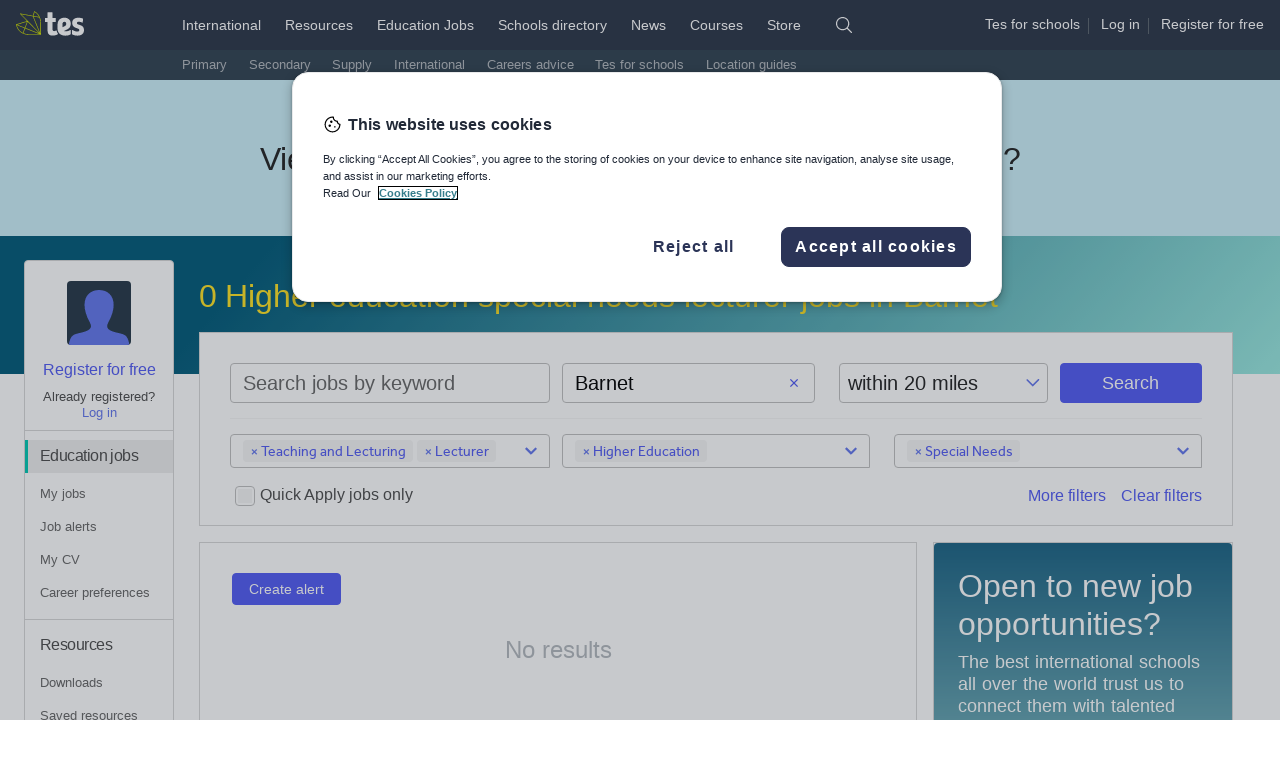

--- FILE ---
content_type: text/html
request_url: https://www.tes.com/widget/int-talent-capture/lite?type=int-talent-capture&context=jobs-search&thinForm=true&hideFromOptedInUsers=true&hideWhenAllFieldsComplete=true&title=Want%20to%20find%20the%20perfect%20job%20faster?&introduction=Simply%20tell%20us%20a%20little%20more%20about%20your%20experience%20and%20what%20you%E2%80%99re%20looking%20for%20and%20we%20can%20contact%20you%20about%20jobs%20we%20think%20match%20your%20profile.
body_size: 616
content:
<link rel="stylesheet" type="text/css" href="https://www.tes.com/cdn/app-career-profile/64c67a9/css/int-widget-lite.css"/><div class="tc-widget-container--thin" data-reactroot=""><div class="tc-widget--thin"><form class="tc-widget--thin__form false-form-type"><div><div class="first-box"><div><div><h2 class="heading heading--xl heading--bold margin-bottom-sm">Open to new job opportunities?</h2><p>The best international schools all over the world trust us to connect them with talented teachers like you. Simply tell us a bit about your experience and career goals and we can help you find your dream role</p></div> </div><div class="tc-widget__button-container"><div class="margin-right-sm"><a class="tds-btn tds-btn--primary" href="/cv/international" data-mz="true" data-position="Yes, sign me up">Yes, sign me up</a></div></div></div></div></form></div></div>

--- FILE ---
content_type: application/javascript
request_url: https://www.tes.com/cdn/rz/292/js/rz.js
body_size: 40803
content:
!function(t){function r(o){if(e[o])return e[o].exports
var n=e[o]={i:o,l:!1,exports:{}}
return t[o].call(n.exports,n,n.exports,r),n.l=!0,n.exports}var e={}
r.m=t,r.c=e,r.d=function(t,e,o){r.o(t,e)||Object.defineProperty(t,e,{enumerable:!0,get:o})},r.r=function(t){"undefined"!=typeof Symbol&&Symbol.toStringTag&&Object.defineProperty(t,Symbol.toStringTag,{value:"Module"}),Object.defineProperty(t,"__esModule",{value:!0})},r.t=function(t,e){if(1&e&&(t=r(t)),8&e)return t
if(4&e&&"object"==typeof t&&t&&t.__esModule)return t
var o=Object.create(null)
if(r.r(o),Object.defineProperty(o,"default",{enumerable:!0,value:t}),2&e&&"string"!=typeof t)for(var n in t)r.d(o,n,function(e){return t[e]}.bind(null,n))
return o},r.n=function(t){var e=t&&t.__esModule?function(){return t.default}:function(){return t}
return r.d(e,"a",e),e},r.o=function(t,e){return Object.prototype.hasOwnProperty.call(t,e)},r.p="",r(r.s=11)}([function(t,e){var r
r=function(){return this}()
try{r=r||new Function("return this")()}catch(t){"object"==typeof window&&(r=window)}t.exports=r},function(t,e,r){"use strict"
t.exports={shorten:function(t,e){return t&&t.length>e?t.substr(0,t.lastIndexOf(" ",e))+"...":t||""}}},function(t,e,r){"use strict"
var o=SyntaxError,n=Function,i=TypeError,a=function(t){try{return n('"use strict"; return ('+t+").constructor;")()}catch(t){}},c=Object.getOwnPropertyDescriptor
if(c)try{c({},"")}catch(t){c=null}var d=function(){throw new i},s=c?function(){try{return d}catch(t){try{return c(arguments,"callee").get}catch(t){return d}}}():d,l=r(30)(),p=Object.getPrototypeOf||function(t){return t.__proto__},u={},f="undefined"==typeof Uint8Array?void 0:p(Uint8Array),g={"%AggregateError%":"undefined"==typeof AggregateError?void 0:AggregateError,"%Array%":Array,"%ArrayBuffer%":"undefined"==typeof ArrayBuffer?void 0:ArrayBuffer,"%ArrayIteratorPrototype%":l?p([][Symbol.iterator]()):void 0,"%AsyncFromSyncIteratorPrototype%":void 0,"%AsyncFunction%":u,"%AsyncGenerator%":u,"%AsyncGeneratorFunction%":u,"%AsyncIteratorPrototype%":u,"%Atomics%":"undefined"==typeof Atomics?void 0:Atomics,"%BigInt%":"undefined"==typeof BigInt?void 0:BigInt,"%Boolean%":Boolean,"%DataView%":"undefined"==typeof DataView?void 0:DataView,"%Date%":Date,"%decodeURI%":decodeURI,"%decodeURIComponent%":decodeURIComponent,"%encodeURI%":encodeURI,"%encodeURIComponent%":encodeURIComponent,"%Error%":Error,"%eval%":eval,"%EvalError%":EvalError,"%Float32Array%":"undefined"==typeof Float32Array?void 0:Float32Array,"%Float64Array%":"undefined"==typeof Float64Array?void 0:Float64Array,"%FinalizationRegistry%":"undefined"==typeof FinalizationRegistry?void 0:FinalizationRegistry,"%Function%":n,"%GeneratorFunction%":u,"%Int8Array%":"undefined"==typeof Int8Array?void 0:Int8Array,"%Int16Array%":"undefined"==typeof Int16Array?void 0:Int16Array,"%Int32Array%":"undefined"==typeof Int32Array?void 0:Int32Array,"%isFinite%":isFinite,"%isNaN%":isNaN,"%IteratorPrototype%":l?p(p([][Symbol.iterator]())):void 0,"%JSON%":"object"==typeof JSON?JSON:void 0,"%Map%":"undefined"==typeof Map?void 0:Map,"%MapIteratorPrototype%":"undefined"!=typeof Map&&l?p((new Map)[Symbol.iterator]()):void 0,"%Math%":Math,"%Number%":Number,"%Object%":Object,"%parseFloat%":parseFloat,"%parseInt%":parseInt,"%Promise%":"undefined"==typeof Promise?void 0:Promise,"%Proxy%":"undefined"==typeof Proxy?void 0:Proxy,"%RangeError%":RangeError,"%ReferenceError%":ReferenceError,"%Reflect%":"undefined"==typeof Reflect?void 0:Reflect,"%RegExp%":RegExp,"%Set%":"undefined"==typeof Set?void 0:Set,"%SetIteratorPrototype%":"undefined"!=typeof Set&&l?p((new Set)[Symbol.iterator]()):void 0,"%SharedArrayBuffer%":"undefined"==typeof SharedArrayBuffer?void 0:SharedArrayBuffer,"%String%":String,"%StringIteratorPrototype%":l?p(""[Symbol.iterator]()):void 0,"%Symbol%":l?Symbol:void 0,"%SyntaxError%":o,"%ThrowTypeError%":s,"%TypedArray%":f,"%TypeError%":i,"%Uint8Array%":"undefined"==typeof Uint8Array?void 0:Uint8Array,"%Uint8ClampedArray%":"undefined"==typeof Uint8ClampedArray?void 0:Uint8ClampedArray,"%Uint16Array%":"undefined"==typeof Uint16Array?void 0:Uint16Array,"%Uint32Array%":"undefined"==typeof Uint32Array?void 0:Uint32Array,"%URIError%":URIError,"%WeakMap%":"undefined"==typeof WeakMap?void 0:WeakMap,"%WeakRef%":"undefined"==typeof WeakRef?void 0:WeakRef,"%WeakSet%":"undefined"==typeof WeakSet?void 0:WeakSet},m={"%ArrayBufferPrototype%":["ArrayBuffer","prototype"],"%ArrayPrototype%":["Array","prototype"],"%ArrayProto_entries%":["Array","prototype","entries"],"%ArrayProto_forEach%":["Array","prototype","forEach"],"%ArrayProto_keys%":["Array","prototype","keys"],"%ArrayProto_values%":["Array","prototype","values"],"%AsyncFunctionPrototype%":["AsyncFunction","prototype"],"%AsyncGenerator%":["AsyncGeneratorFunction","prototype"],"%AsyncGeneratorPrototype%":["AsyncGeneratorFunction","prototype","prototype"],"%BooleanPrototype%":["Boolean","prototype"],"%DataViewPrototype%":["DataView","prototype"],"%DatePrototype%":["Date","prototype"],"%ErrorPrototype%":["Error","prototype"],"%EvalErrorPrototype%":["EvalError","prototype"],"%Float32ArrayPrototype%":["Float32Array","prototype"],"%Float64ArrayPrototype%":["Float64Array","prototype"],"%FunctionPrototype%":["Function","prototype"],"%Generator%":["GeneratorFunction","prototype"],"%GeneratorPrototype%":["GeneratorFunction","prototype","prototype"],"%Int8ArrayPrototype%":["Int8Array","prototype"],"%Int16ArrayPrototype%":["Int16Array","prototype"],"%Int32ArrayPrototype%":["Int32Array","prototype"],"%JSONParse%":["JSON","parse"],"%JSONStringify%":["JSON","stringify"],"%MapPrototype%":["Map","prototype"],"%NumberPrototype%":["Number","prototype"],"%ObjectPrototype%":["Object","prototype"],"%ObjProto_toString%":["Object","prototype","toString"],"%ObjProto_valueOf%":["Object","prototype","valueOf"],"%PromisePrototype%":["Promise","prototype"],"%PromiseProto_then%":["Promise","prototype","then"],"%Promise_all%":["Promise","all"],"%Promise_reject%":["Promise","reject"],"%Promise_resolve%":["Promise","resolve"],"%RangeErrorPrototype%":["RangeError","prototype"],"%ReferenceErrorPrototype%":["ReferenceError","prototype"],"%RegExpPrototype%":["RegExp","prototype"],"%SetPrototype%":["Set","prototype"],"%SharedArrayBufferPrototype%":["SharedArrayBuffer","prototype"],"%StringPrototype%":["String","prototype"],"%SymbolPrototype%":["Symbol","prototype"],"%SyntaxErrorPrototype%":["SyntaxError","prototype"],"%TypedArrayPrototype%":["TypedArray","prototype"],"%TypeErrorPrototype%":["TypeError","prototype"],"%Uint8ArrayPrototype%":["Uint8Array","prototype"],"%Uint8ClampedArrayPrototype%":["Uint8ClampedArray","prototype"],"%Uint16ArrayPrototype%":["Uint16Array","prototype"],"%Uint32ArrayPrototype%":["Uint32Array","prototype"],"%URIErrorPrototype%":["URIError","prototype"],"%WeakMapPrototype%":["WeakMap","prototype"],"%WeakSetPrototype%":["WeakSet","prototype"]},h=r(3),x=r(33),C=h.call(Function.call,Array.prototype.concat),b=h.call(Function.apply,Array.prototype.splice),y=h.call(Function.call,String.prototype.replace),_=h.call(Function.call,String.prototype.slice),z=/[^%.[\]]+|\[(?:(-?\d+(?:\.\d+)?)|(["'])((?:(?!\2)[^\\]|\\.)*?)\2)\]|(?=(?:\.|\[\])(?:\.|\[\]|%$))/g,v=/\\(\\)?/g,w=function(t){var e=_(t,0,1),r=_(t,-1)
if("%"===e&&"%"!==r)throw new o("invalid intrinsic syntax, expected closing `%`")
if("%"===r&&"%"!==e)throw new o("invalid intrinsic syntax, expected opening `%`")
var n=[]
return y(t,z,function(t,e,r,o){n[n.length]=r?y(o,v,"$1"):e||t}),n},M=function(t,e){var r,n=t
if(x(m,n)&&(n="%"+(r=m[n])[0]+"%"),x(g,n)){var c=g[n]
if(c===u&&(c=function t(e){var r
if("%AsyncFunction%"===e)r=a("async function () {}")
else if("%GeneratorFunction%"===e)r=a("function* () {}")
else if("%AsyncGeneratorFunction%"===e)r=a("async function* () {}")
else if("%AsyncGenerator%"===e){var o=t("%AsyncGeneratorFunction%")
o&&(r=o.prototype)}else if("%AsyncIteratorPrototype%"===e){var n=t("%AsyncGenerator%")
n&&(r=p(n.prototype))}return g[e]=r,r}(n)),void 0===c&&!e)throw new i("intrinsic "+t+" exists, but is not available. Please file an issue!")
return{alias:r,name:n,value:c}}throw new o("intrinsic "+t+" does not exist!")}
t.exports=function(t,e){if("string"!=typeof t||0===t.length)throw new i("intrinsic name must be a non-empty string")
if(arguments.length>1&&"boolean"!=typeof e)throw new i('"allowMissing" argument must be a boolean')
var r=w(t),n=r.length>0?r[0]:"",a=M("%"+n+"%",e),d=a.name,s=a.value,l=!1,p=a.alias
p&&(n=p[0],b(r,C([0,1],p)))
for(var u=1,f=!0;u<r.length;u+=1){var m=r[u],h=_(m,0,1),y=_(m,-1)
if(('"'===h||"'"===h||"`"===h||'"'===y||"'"===y||"`"===y)&&h!==y)throw new o("property names with quotes must have matching quotes")
if("constructor"!==m&&f||(l=!0),x(g,d="%"+(n+="."+m)+"%"))s=g[d]
else if(null!=s){if(!(m in s)){if(!e)throw new i("base intrinsic for "+t+" exists, but the property is not available.")
return}if(c&&u+1>=r.length){var z=c(s,m)
s=(f=!!z)&&"get"in z&&!("originalValue"in z.get)?z.get:s[m]}else f=x(s,m),s=s[m]
f&&!l&&(g[d]=s)}}return s}},function(t,e,r){"use strict"
var o=r(32)
t.exports=Function.prototype.bind||o},function(t,e,r){"use strict"
var o=String.prototype.replace,n=/%20/g,a="RFC3986"
t.exports={default:a,formatters:{RFC1738:function(t){return o.call(t,n,"+")},RFC3986:function(t){return String(t)}},RFC1738:"RFC1738",RFC3986:a}},function(t,e,r){"use strict"
function o(t){return(o="function"==typeof Symbol&&"symbol"==typeof Symbol.iterator?function(t){return typeof t}:function(t){return t&&"function"==typeof Symbol&&t.constructor===Symbol&&t!==Symbol.prototype?"symbol":typeof t})(t)}function n(t,e){var r="undefined"!=typeof Symbol&&t[Symbol.iterator]||t["@@iterator"]
if(!r){if(Array.isArray(t)||(r=function(t,e){if(t){if("string"==typeof t)return i(t,e)
var r=Object.prototype.toString.call(t).slice(8,-1)
return"Object"===r&&t.constructor&&(r=t.constructor.name),"Map"===r||"Set"===r?Array.from(t):"Arguments"===r||/^(?:Ui|I)nt(?:8|16|32)(?:Clamped)?Array$/.test(r)?i(t,e):void 0}}(t))||e&&t&&"number"==typeof t.length){r&&(t=r)
var o=0,n=function(){}
return{s:n,n:function(){return o>=t.length?{done:!0}:{done:!1,value:t[o++]}},e:function(t){throw t},f:n}}throw new TypeError("Invalid attempt to iterate non-iterable instance.\nIn order to be iterable, non-array objects must have a [Symbol.iterator]() method.")}var a,c=!0,d=!1
return{s:function(){r=r.call(t)},n:function(){var t=r.next()
return c=t.done,t},e:function(t){d=!0,a=t},f:function(){try{c||null==r.return||r.return()}finally{if(d)throw a}}}}function i(t,e){(null==e||e>t.length)&&(e=t.length)
for(var r=0,o=new Array(e);r<e;r++)o[r]=t[r]
return o}e.type=function(t){return t.split(/ *; */).shift()},e.params=function(t){var e,r={},o=n(t.split(/ *; */))
try{for(o.s();!(e=o.n()).done;){var i=e.value.split(/ *= */),a=i.shift(),c=i.shift()
a&&c&&(r[a]=c)}}catch(t){o.e(t)}finally{o.f()}return r},e.parseLinks=function(t){var e,r={},o=n(t.split(/ *, */))
try{for(o.s();!(e=o.n()).done;){var i=e.value.split(/ *; */),a=i[0].slice(1,-1)
r[i[1].split(/ *= */)[1].slice(1,-1)]=a}}catch(t){o.e(t)}finally{o.f()}return r},e.cleanHeader=function(t,e){return delete t["content-type"],delete t["content-length"],delete t["transfer-encoding"],delete t.host,e&&(delete t.authorization,delete t.cookie),t},e.isObject=function(t){return null!==t&&"object"===o(t)},e.hasOwn=Object.hasOwn||function(t,e){if(null==t)throw new TypeError("Cannot convert undefined or null to object")
return Object.prototype.hasOwnProperty.call(new Object(t),e)},e.mixin=function(t,r){for(var o in r)e.hasOwn(r,o)&&(t[o]=r[o])}},function(t,e,r){(function(e,r){var o
o=function(){"use strict"
function t(t){return"function"==typeof t}function f(){var t=setTimeout
return function(){return t(m,1)}}function m(){for(var t=0;t<n;t+=2)(0,g[t])(g[t+1]),g[t]=void 0,g[t+1]=void 0
n=0}function _(t,e){var r=this,o=new this.constructor(w)
void 0===o[v]&&I(o)
var n=r._state
if(n){var i=arguments[n-1]
c(function(){return S(n,o,i,r._result)})}else E(r,o,t,e)
return o}function z(t){if(t&&"object"==typeof t&&t.constructor===this)return t
var e=new this(w)
return k(e,t),e}function w(){}function M(e,r,o){r.constructor===e.constructor&&o===_&&r.constructor.resolve===z?function(t,e){1===e._state?T(t,e._result):2===e._state?N(t,e._result):E(e,void 0,function(e){return k(t,e)},function(e){return N(t,e)})}(e,r):void 0===o?T(e,r):t(o)?function(t,e,r){c(function(t){var o=!1,n=function(t,e,r,o){try{t.call(e,r,o)}catch(t){return t}}(r,e,function(r){o||(o=!0,e!==r?k(t,r):T(t,r))},function(e){o||(o=!0,N(t,e))},t._label)
!o&&n&&(o=!0,N(t,n))},t)}(e,r,o):T(e,r)}function k(t,e){if(t===e)N(t,new TypeError("You cannot resolve a promise with itself"))
else if(n=typeof(o=e),null===o||"object"!==n&&"function"!==n)T(t,e)
else{var r=void 0
try{r=e.then}catch(e){return void N(t,e)}M(t,e,r)}var o,n}function j(t){t._onerror&&t._onerror(t._result),L(t)}function T(t,e){void 0===t._state&&(t._result=e,t._state=1,0!==t._subscribers.length&&c(L,t))}function N(t,e){void 0===t._state&&(t._state=2,t._result=e,c(j,t))}function E(t,e,r,o){var n=t._subscribers,i=n.length
t._onerror=null,n[i]=e,n[i+1]=r,n[i+2]=o,0===i&&t._state&&c(L,t)}function L(t){var e=t._subscribers,r=t._state
if(0!==e.length){for(var o=void 0,n=void 0,i=t._result,a=0;a<e.length;a+=3)o=e[a],n=e[a+r],o?S(r,o,n,i):n(i)
t._subscribers.length=0}}function S(e,r,o,n){var i=t(o),a=void 0,c=void 0,d=!0
if(i){try{a=o(n)}catch(t){d=!1,c=t}if(r===a)return void N(r,new TypeError("A promises callback cannot return that same promise."))}else a=n
void 0!==r._state||(i&&d?k(r,a):!1===d?N(r,c):1===e?T(r,a):2===e&&N(r,a))}function I(t){t[v]=A++,t._state=void 0,t._result=void 0,t._subscribers=[]}var h,x,C,b,o=Array.isArray?Array.isArray:function(t){return"[object Array]"===Object.prototype.toString.call(t)},n=0,i=void 0,a=void 0,c=function(t,e){g[n]=t,g[n+1]=e,2===(n+=2)&&(a?a(m):y())},d="undefined"!=typeof window?window:void 0,s=d||{},l=s.MutationObserver||s.WebKitMutationObserver,p="undefined"==typeof self&&void 0!==e&&"[object process]"==={}.toString.call(e),u="undefined"!=typeof Uint8ClampedArray&&"undefined"!=typeof importScripts&&"undefined"!=typeof MessageChannel,g=new Array(1e3),y=void 0
p?y=function(){return e.nextTick(m)}:l?(x=0,C=new l(m),b=document.createTextNode(""),C.observe(b,{characterData:!0}),y=function(){b.data=x=++x%2}):u?((h=new MessageChannel).port1.onmessage=m,y=function(){return h.port2.postMessage(0)}):y=void 0===d?function(){try{var t=Function("return this")().require("vertx")
return void 0!==(i=t.runOnLoop||t.runOnContext)?function(){i(m)}:f()}catch(t){return f()}}():f()
var v=Math.random().toString(36).substring(2),A=0,D=function(){function t(t,e){this._instanceConstructor=t,this.promise=new t(w),this.promise[v]||I(this.promise),o(e)?(this.length=e.length,this._remaining=e.length,this._result=new Array(this.length),0===this.length?T(this.promise,this._result):(this.length=this.length||0,this._enumerate(e),0===this._remaining&&T(this.promise,this._result))):N(this.promise,new Error("Array Methods must be provided an Array"))}return t.prototype._enumerate=function(t){for(var e=0;void 0===this._state&&e<t.length;e++)this._eachEntry(t[e],e)},t.prototype._eachEntry=function(t,e){var r=this._instanceConstructor,o=r.resolve
if(o===z){var n=void 0,i=void 0,a=!1
try{n=t.then}catch(t){a=!0,i=t}if(n===_&&void 0!==t._state)this._settledAt(t._state,e,t._result)
else if("function"!=typeof n)this._remaining--,this._result[e]=t
else if(r===O){var c=new r(w)
a?N(c,i):M(c,t,n),this._willSettleAt(c,e)}else this._willSettleAt(new r(function(e){return e(t)}),e)}else this._willSettleAt(o(t),e)},t.prototype._settledAt=function(t,e,r){var o=this.promise
void 0===o._state&&(this._remaining--,2===t?N(o,r):this._result[e]=r),0===this._remaining&&T(o,this._result)},t.prototype._willSettleAt=function(t,e){var r=this
E(t,void 0,function(t){return r._settledAt(1,e,t)},function(t){return r._settledAt(2,e,t)})},t}(),O=function(){function e(t){this[v]=A++,this._result=this._state=void 0,this._subscribers=[],w!==t&&("function"!=typeof t&&function(){throw new TypeError("You must pass a resolver function as the first argument to the promise constructor")}(),this instanceof e?function(t,e){try{e(function(e){k(t,e)},function(e){N(t,e)})}catch(e){N(t,e)}}(this,t):function(){throw new TypeError("Failed to construct 'Promise': Please use the 'new' operator, this object constructor cannot be called as a function.")}())}return e.prototype.catch=function(t){return this.then(null,t)},e.prototype.finally=function(e){var r=this.constructor
return t(e)?this.then(function(t){return r.resolve(e()).then(function(){return t})},function(t){return r.resolve(e()).then(function(){throw t})}):this.then(e,e)},e}()
return O.prototype.then=_,O.all=function(t){return new D(this,t).promise},O.race=function(t){var e=this
return new e(o(t)?function(r,o){for(var n=t.length,i=0;i<n;i++)e.resolve(t[i]).then(r,o)}:function(t,e){return e(new TypeError("You must pass an array to race."))})},O.resolve=z,O.reject=function(t){var e=new this(w)
return N(e,t),e},O._setScheduler=function(t){a=t},O._setAsap=function(t){c=t},O._asap=c,O.polyfill=function(){var t=void 0
if(void 0!==r)t=r
else if("undefined"!=typeof self)t=self
else try{t=Function("return this")()}catch(t){throw new Error("polyfill failed because global object is unavailable in this environment")}var e=t.Promise
if(e){var o=null
try{o=Object.prototype.toString.call(e.resolve())}catch(t){}if("[object Promise]"===o&&!e.cast)return}t.Promise=O},O.Promise=O,O},t.exports=o()}).call(this,r(7),r(0))},function(t,e){function i(){throw new Error("setTimeout has not been defined")}function a(){throw new Error("clearTimeout has not been defined")}function c(t){if(r===setTimeout)return setTimeout(t,0)
if((r===i||!r)&&setTimeout)return r=setTimeout,setTimeout(t,0)
try{return r(t,0)}catch(e){try{return r.call(null,t,0)}catch(e){return r.call(this,t,0)}}}function u(){l&&d&&(l=!1,d.length?s=d.concat(s):p=-1,s.length&&f())}function f(){if(!l){var t=c(u)
l=!0
for(var e=s.length;e;){for(d=s,s=[];++p<e;)d&&d[p].run()
p=-1,e=s.length}d=null,l=!1,function(t){if(o===clearTimeout)return clearTimeout(t)
if((o===a||!o)&&clearTimeout)return o=clearTimeout,clearTimeout(t)
try{o(t)}catch(e){try{return o.call(null,t)}catch(e){return o.call(this,t)}}}(t)}}function g(t,e){this.fun=t,this.array=e}function m(){}var r,o,n=t.exports={}
!function(){try{r="function"==typeof setTimeout?setTimeout:i}catch(t){r=i}try{o="function"==typeof clearTimeout?clearTimeout:a}catch(t){o=a}}()
var d,s=[],l=!1,p=-1
n.nextTick=function(t){var e=new Array(arguments.length-1)
if(arguments.length>1)for(var r=1;r<arguments.length;r++)e[r-1]=arguments[r]
s.push(new g(t,e)),1!==s.length||l||c(f)},g.prototype.run=function(){this.fun.apply(null,this.array)},n.title="browser",n.browser=!0,n.env={},n.argv=[],n.version="",n.versions={},n.on=m,n.addListener=m,n.once=m,n.off=m,n.removeListener=m,n.removeAllListeners=m,n.emit=m,n.prependListener=m,n.prependOnceListener=m,n.listeners=function(t){return[]},n.binding=function(t){throw new Error("process.binding is not supported")},n.cwd=function(){return"/"},n.chdir=function(t){throw new Error("process.chdir is not supported")},n.umask=function(){return 0}},function(t,e,r){"use strict"
var o=r(24),n=r(43)
n.Promise=r(6),t.exports={get:function(t){return o.get(t).use(n).withCredentials().timeout(4e3).set({Accept:"application/json","Content-Type":"application/json"})},post:function(t,e){return o.post(t).use(n).withCredentials().timeout(2e3).set({Accept:"application/json","Content-Type":"application/json"}).send(e)}}},function(t,e,r){"use strict"
var o=r(4),n=Object.prototype.hasOwnProperty,i=Array.isArray,a=function(){for(var t=[],e=0;e<256;++e)t.push("%"+((e<16?"0":"")+e.toString(16)).toUpperCase())
return t}(),c=function(t,e){for(var r=e&&e.plainObjects?Object.create(null):{},o=0;o<t.length;++o)void 0!==t[o]&&(r[o]=t[o])
return r}
t.exports={arrayToObject:c,assign:function(t,e){return Object.keys(e).reduce(function(t,r){return t[r]=e[r],t},t)},combine:function(t,e){return[].concat(t,e)},compact:function(t){for(var e=[{obj:{o:t},prop:"o"}],r=[],o=0;o<e.length;++o)for(var n=e[o],a=n.obj[n.prop],c=Object.keys(a),d=0;d<c.length;++d){var s=c[d],l=a[s]
"object"==typeof l&&null!==l&&-1===r.indexOf(l)&&(e.push({obj:a,prop:s}),r.push(l))}return function(t){for(;t.length>1;){var e=t.pop(),r=e.obj[e.prop]
if(i(r)){for(var o=[],n=0;n<r.length;++n)void 0!==r[n]&&o.push(r[n])
e.obj[e.prop]=o}}}(e),t},decode:function(t,e,r){var o=t.replace(/\+/g," ")
if("iso-8859-1"===r)return o.replace(/%[0-9a-f]{2}/gi,unescape)
try{return decodeURIComponent(o)}catch(t){return o}},encode:function(t,e,r,n,i){if(0===t.length)return t
var c=t
if("symbol"==typeof t?c=Symbol.prototype.toString.call(t):"string"!=typeof t&&(c=String(t)),"iso-8859-1"===r)return escape(c).replace(/%u[0-9a-f]{4}/gi,function(t){return"%26%23"+parseInt(t.slice(2),16)+"%3B"})
for(var d="",s=0;s<c.length;++s){var l=c.charCodeAt(s)
45===l||46===l||95===l||126===l||l>=48&&l<=57||l>=65&&l<=90||l>=97&&l<=122||i===o.RFC1738&&(40===l||41===l)?d+=c.charAt(s):l<128?d+=a[l]:l<2048?d+=a[192|l>>6]+a[128|63&l]:l<55296||l>=57344?d+=a[224|l>>12]+a[128|l>>6&63]+a[128|63&l]:(s+=1,l=65536+((1023&l)<<10|1023&c.charCodeAt(s)),d+=a[240|l>>18]+a[128|l>>12&63]+a[128|l>>6&63]+a[128|63&l])}return d},isBuffer:function(t){return!(!t||"object"!=typeof t||!(t.constructor&&t.constructor.isBuffer&&t.constructor.isBuffer(t)))},isRegExp:function(t){return"[object RegExp]"===Object.prototype.toString.call(t)},maybeMap:function(t,e){if(i(t)){for(var r=[],o=0;o<t.length;o+=1)r.push(e(t[o]))
return r}return e(t)},merge:function t(e,r,o){if(!r)return e
if("object"!=typeof r){if(i(e))e.push(r)
else{if(!e||"object"!=typeof e)return[e,r];(o&&(o.plainObjects||o.allowPrototypes)||!n.call(Object.prototype,r))&&(e[r]=!0)}return e}if(!e||"object"!=typeof e)return[e].concat(r)
var a=e
return i(e)&&!i(r)&&(a=c(e,o)),i(e)&&i(r)?(r.forEach(function(r,i){if(n.call(e,i)){var a=e[i]
a&&"object"==typeof a&&r&&"object"==typeof r?e[i]=t(a,r,o):e.push(r)}else e[i]=r}),e):Object.keys(r).reduce(function(e,i){var a=r[i]
return n.call(e,i)?e[i]=t(e[i],a,o):e[i]=a,e},a)}}},function(t,e,r){"use strict"
t.exports=function(t,e,r){return'\n    <div class="cms-content">\n      <input class="collapsible__toggle" id='+t+' type="checkbox" '+(r?"checked":"")+' />\n      <div class="collapsible">\n        <label class="collapsible__button" for='+t+'>\n            <i class="icon icon--unit-sm collapsible__icon">Collapse</i>\n        </label>\n        <div class="collapsible__content">\n        '+e+"\n        </div>\n      </div>\n    </div>\n  "}},function(t,e,r){"use strict"
r(12)
var o,n=r(16),i=(o=n)&&o.__esModule?o:{default:o},a=window||{},c=document||{}
a.TES=a.TES||{},a.TES.rz=a.TES.rz||new i.default(a,c),a._rz=a.TES.rz},function(t,e,r){var o=r(13),n=r(14)
"string"==typeof(n=n.__esModule?n.default:n)&&(n=[[t.i,n,""]]),o(n,{insert:"head",singleton:!1}),t.exports=n.locals||{}},function(t,e,r){"use strict"
function c(t){for(var e=-1,r=0;r<a.length;r++)if(a[r].identifier===t){e=r
break}return e}function d(t,e){for(var r={},o=[],n=0;n<t.length;n++){var i=t[n],d=e.base?i[0]+e.base:i[0],s=r[d]||0,l="".concat(d," ").concat(s)
r[d]=s+1
var p=c(l),u={css:i[1],media:i[2],sourceMap:i[3]};-1!==p?(a[p].references++,a[p].updater(u)):a.push({identifier:l,updater:h(u,e),references:1}),o.push(l)}return o}function s(t){var e=document.createElement("style"),o=t.attributes||{}
if(void 0===o.nonce){var n=r.nc
n&&(o.nonce=n)}if(Object.keys(o).forEach(function(t){e.setAttribute(t,o[t])}),"function"==typeof t.insert)t.insert(e)
else{var a=i(t.insert||"head")
if(!a)throw new Error("Couldn't find a style target. This probably means that the value for the 'insert' parameter is invalid.")
a.appendChild(e)}return e}function u(t,e,r,o){var n=r?"":o.media?"@media ".concat(o.media," {").concat(o.css,"}"):o.css
if(t.styleSheet)t.styleSheet.cssText=p(e,n)
else{var i=document.createTextNode(n),a=t.childNodes
a[e]&&t.removeChild(a[e]),a.length?t.insertBefore(i,a[e]):t.appendChild(i)}}function f(t,e,r){var o=r.css,n=r.media,i=r.sourceMap
if(n?t.setAttribute("media",n):t.removeAttribute("media"),i&&"undefined"!=typeof btoa&&(o+="\n/*# sourceMappingURL=data:application/json;base64,".concat(btoa(unescape(encodeURIComponent(JSON.stringify(i))))," */")),t.styleSheet)t.styleSheet.cssText=o
else{for(;t.firstChild;)t.removeChild(t.firstChild)
t.appendChild(document.createTextNode(o))}}function h(t,e){var r,o,n
if(e.singleton){var i=m++
r=g||(g=s(e)),o=u.bind(null,r,i,!1),n=u.bind(null,r,i,!0)}else r=s(e),o=f.bind(null,r,e),n=function(){!function(t){if(null===t.parentNode)return!1
t.parentNode.removeChild(t)}(r)}
return o(t),function(e){if(e){if(e.css===t.css&&e.media===t.media&&e.sourceMap===t.sourceMap)return
o(t=e)}else n()}}var o,l,n=function(){return void 0===o&&(o=Boolean(window&&document&&document.all&&!window.atob)),o},i=function(){var t={}
return function(e){if(void 0===t[e]){var r=document.querySelector(e)
if(window.HTMLIFrameElement&&r instanceof window.HTMLIFrameElement)try{r=r.contentDocument.head}catch(t){r=null}t[e]=r}return t[e]}}(),a=[],p=(l=[],function(t,e){return l[t]=e,l.filter(Boolean).join("\n")}),g=null,m=0
t.exports=function(t,e){(e=e||{}).singleton||"boolean"==typeof e.singleton||(e.singleton=n())
var r=d(t=t||[],e)
return function(t){if(t=t||[],"[object Array]"===Object.prototype.toString.call(t)){for(var o=0;o<r.length;o++){var n=c(r[o])
a[n].references--}for(var i=d(t,e),s=0;s<r.length;s++){var l=c(r[s])
0===a[l].references&&(a[l].updater(),a.splice(l,1))}r=i}}}},function(t,e,r){
(e=r(15)(!1)).push([t.i,".m-1{margin:8px}.mx-1{margin-left:8px;margin-right:8px}.my-1{margin-top:8px;margin-bottom:8px}.mt-1{margin-top:8px}.mr-1{margin-right:8px}.mb-1{margin-bottom:8px}.ml-1{margin-left:8px}.m-2{margin:16px}.mx-2{margin-left:16px;margin-right:16px}.my-2{margin-top:16px;margin-bottom:16px}.mt-2{margin-top:16px}.mr-2{margin-right:16px}.mb-2{margin-bottom:16px}.ml-2{margin-left:16px}.m-3{margin:24px}.mx-3{margin-left:24px;margin-right:24px}.my-3{margin-top:24px;margin-bottom:24px}.mt-3{margin-top:24px}.mr-3{margin-right:24px}.mb-3{margin-bottom:24px}.ml-3{margin-left:24px}.m-4{margin:32px}.mx-4{margin-left:32px;margin-right:32px}.my-4{margin-top:32px;margin-bottom:32px}.mt-4{margin-top:32px}.mr-4{margin-right:32px}.mb-4{margin-bottom:32px}.ml-4{margin-left:32px}.m-5{margin:40px}.mx-5{margin-left:40px;margin-right:40px}.my-5{margin-top:40px;margin-bottom:40px}.mt-5{margin-top:40px}.mr-5{margin-right:40px}.mb-5{margin-bottom:40px}.ml-5{margin-left:40px}.m-6{margin:48px}.mx-6{margin-left:48px;margin-right:48px}.my-6{margin-top:48px;margin-bottom:48px}.mt-6{margin-top:48px}.mr-6{margin-right:48px}.mb-6{margin-bottom:48px}.ml-6{margin-left:48px}.m-7{margin:56px}.mx-7{margin-left:56px;margin-right:56px}.my-7{margin-top:56px;margin-bottom:56px}.mt-7{margin-top:56px}.mr-7{margin-right:56px}.mb-7{margin-bottom:56px}.ml-7{margin-left:56px}.m-8{margin:64px}.mx-8{margin-left:64px;margin-right:64px}.my-8{margin-top:64px;margin-bottom:64px}.mt-8{margin-top:64px}.mr-8{margin-right:64px}.mb-8{margin-bottom:64px}.ml-8{margin-left:64px}.m-9{margin:72px}.mx-9{margin-left:72px;margin-right:72px}.my-9{margin-top:72px;margin-bottom:72px}.mt-9{margin-top:72px}.mr-9{margin-right:72px}.mb-9{margin-bottom:72px}.ml-9{margin-left:72px}.m-10{margin:80px}.mx-10{margin-left:80px;margin-right:80px}.my-10{margin-top:80px;margin-bottom:80px}.mt-10{margin-top:80px}.mr-10{margin-right:80px}.mb-10{margin-bottom:80px}.ml-10{margin-left:80px}.m-0{margin:0}.mx-0{margin-left:0;margin-right:0}.my-0{margin-top:0;margin-bottom:0}.mt-0{margin-top:0}.mr-0{margin-right:0}.mb-0{margin-bottom:0}.ml-0{margin-left:0}[data-rz] .image-card{display:block;font-size:0;white-space:nowrap}[data-rz] .image-card:link,[data-rz] .image-card:visited,[data-rz] .image-card:hover,[data-rz] .image-card:focus,[data-rz] .image-card:active{color:#231f20;text-decoration:none}[data-rz] .image-card--responsive{white-space:normal}[data-rz] .image-card--border{border:10px solid #ebebeb}[data-rz] .image-card__img-wrapper{display:inline-block;font-size:1rem;vertical-align:middle;width:33%}[data-rz] .image-card__img-wrapper--xs{width:88px}[data-rz] .image-card--responsive .image-card__img-wrapper{width:100%}@media screen and (min-width: 744px){[data-rz] .image-card--responsive .image-card__img-wrapper{width:33%}}[data-rz] .image-card__img-wrapper-inner{position:relative;height:0;padding-bottom:60%}[data-rz] .image-card__img-wrapper-inner--4x3{padding-bottom:75%}[data-rz] .image-card__img-wrapper-inner--highlighted{background-color:#fff;border:1px solid #ebebeb}[data-rz] .image-card__img{position:absolute;top:0;left:0;width:100%;height:100%;display:block}[data-rz] .image-card__text{display:inline-block;font-size:1rem;vertical-align:middle;white-space:normal;width:67%;padding-top:5px;padding-bottom:5px;padding-left:5%;padding-right:5%}[data-rz] .image-card__text--xs{width:calc(100% - 88px)}[data-rz] .image-card__text--top{vertical-align:top}[data-rz] .image-card__text--left{padding-left:0}[data-rz] .image-card--responsive .image-card__text{width:100%}@media screen and (min-width: 744px){[data-rz] .image-card--responsive .image-card__text{width:67%}}[data-rz] .image-card__title{color:#5c656e;font-size:17px;line-height:1.15;margin:0}[data-rz] .image-card__sub{border-top:1px solid #f5f5f5;color:#5c656e;display:block;font-size:.82353rem;padding-top:10px;margin-top:10px}[data-rz] .image-card__desc{color:#5c656e;display:block;margin-top:15px}[data-rz] .marketing-block{min-height:20px;background-color:rgba(255,255,255,0.5);border-radius:4px}@media screen and (min-width: 744px){[data-rz] .marketing-block{padding:15px}}@media screen and (min-width: 984px){[data-rz] .marketing-block{padding:20px}}@media screen and (min-width: 1280px){[data-rz] .marketing-block{padding:30px}}[data-rz] .marketing-block--vertical{padding:0}[data-rz] .marketing-block--highlighted{background-color:#fff}[data-rz] .marketing-block--bordered{box-shadow:0 0 0 1px #d2d6d9 inset}[data-rz] .marketing-block__main{text-align:center;position:relative;padding:15px 10px 20px}@media screen and (min-width: 744px){[data-rz] .marketing-block__main{padding:0}}@media screen and (min-width: 744px){[data-rz] .marketing-block__main--vertical{padding:15px 10px 20px}}@media screen and (min-width: 1280px){[data-rz] .marketing-block__main--vertical{padding-right:15px;padding-left:15px}}[data-rz] .marketing-block__img-wrapper{text-align:center}[data-rz] .marketing-block__img-wrapper--vertical{width:100%;height:144px;overflow:hidden;position:relative;border-top-right-radius:4px;border-top-left-radius:4px}[data-rz] .marketing-block__img{max-width:100%;height:auto}[data-rz] .marketing-block__img--vertical{position:absolute;top:50%;left:50%;transform:translate(-50%, -50%);max-width:none;min-width:100%;min-height:100%}[data-rz] .marketing-block__title{font-size:1.11765rem;font-weight:500;color:#2f3840;margin-top:0}@media screen and (min-width: 744px){[data-rz] .marketing-block__title{font-size:1.23529rem}}@media screen and (min-width: 984px){[data-rz] .marketing-block__title{font-size:1.52941rem}}@media screen and (min-width: 1280px){[data-rz] .marketing-block__title{font-size:1.82353rem;margin-bottom:20px}}@media screen and (min-width: 984px){[data-rz] .marketing-block__title--md{font-size:1.52941rem;margin-bottom:15px}}@media screen and (min-width: 984px){[data-rz] .marketing-block__title--sm{font-size:22px;margin-bottom:10px}}@media screen and (min-width: 744px){[data-rz] .marketing-block__title--xs{font-size:1.11765rem;margin-bottom:10px}}[data-rz] .marketing-block__desc{font-size:17px;line-height:1.26;color:#5c656e;margin-top:10px;margin-bottom:20px}@media screen and (min-width: 984px){[data-rz] .marketing-block__desc{font-size:1.11765rem;line-height:1.24;margin-top:15px;margin-bottom:30px}}@media screen and (min-width: 1280px){[data-rz] .marketing-block__desc{font-size:1.23529rem;line-height:1.1;margin-bottom:35px}}@media screen and (min-width: 984px){[data-rz] .marketing-block__desc--md{font-size:1.11765rem;line-height:1.25;margin-bottom:20px}}@media screen and (min-width: 984px){[data-rz] .marketing-block__desc--sm{font-size:17px;margin-top:0;margin-bottom:20px}}@media screen and (min-width: 984px){[data-rz] .marketing-block__desc--xs{font-size:17px;line-height:1.125;margin-top:0;margin-bottom:20px}}[data-rz] .marketing-block__tag{font-size:17px;font-style:italic;color:#fd3753;background-color:#fff;border-radius:4px;margin-bottom:0;padding:3px 15px;position:absolute;top:-20px;left:50%;z-index:2;transform:translateX(-50%)}[data-rz] .author{font-size:.76471rem;font-weight:500;white-space:nowrap}[data-rz] .author__span{color:#b3b8bd}[data-rz] .author__link{color:#515af2;transition:color .25s ease-in-out;text-decoration:none}[data-rz] .author__link:hover{color:#43526f;text-decoration:none}[data-rz] .icon-tes-logo.icon-white{background-image:url(\"[data-uri]\")}[data-rz] .icon-check.icon-white{background-image:url(\"[data-uri]\")}[data-rz] .icon-heart-o.icon-light-gray{background-image:url(\"[data-uri]\")}[data-rz] .icon-heart.icon-red{background-image:url(\"[data-uri]\")}[data-rz] .resource-card .icon-star.icon-yellow{background-image:url(\"[data-uri]\")}[data-rz] .resource-card .icon-star-half-o.icon-yellow{background-image:url(\"[data-uri]\")}[data-rz] .resource-card .icon-star-o.icon-yellow{background-image:url(\"[data-uri]\")}[data-rz] .resource-card .icon-eye.icon-yellow{background-image:url(\"[data-uri]\")}[data-rz] .resource-card .icon-eye.icon-light-gray{background-image:url(\"[data-uri]\")}[data-rz] .resource-card .rating__wrapper{display:block;text-align:center}[data-rz] .resource-card .rating{display:flex;flex-direction:row;align-items:center}[data-rz] .resource-card .rating--with-label{display:block}[data-rz] .resource-card .rating__icon{width:14px;height:14px}[data-rz] .resource-card .rating__icon:nth-child(n+2){margin-left:-1px}[data-rz] .resource-card .rating__icon--sm{width:11px;height:11px;margin-right:2px}@media screen and (min-width: 744px){[data-rz] .resource-card .rating__icon--ml{width:20px;height:20px}}@media screen and (min-width: 744px){[data-rz] .resource-card .rating__icon--lg{width:30px;height:30px}}[data-rz] .resource-card .rating__click{width:20px;height:20px;cursor:pointer}[data-rz] .resource-card .rating__number{font-size:.70588rem;color:#58657f;margin-right:5px;display:none}[data-rz] .resource-card .rating__number--visible{display:inline-block}[data-rz] .resource-card .rating__number--right{margin-right:0;margin-left:2px}[data-rz] .resource-card .rating__info{font-size:.88235rem;font-style:italic;color:#5c656e;margin-left:10px;position:relative;top:1px;display:none}[data-rz] .resource-card .rating__info--visible{display:inline-block}[data-rz] .resource-card .rating__info--bottom{font-style:normal;font-size:1.05882rem;display:block}[data-rz] .resource-card .icon-star.icon-blue{background-image:url(\"data:image/svg+xml,%3Csvg width='1792' height='1792' viewBox='0 0 1792 1792' xmlns='http://www.w3.org/2000/svg'%3E%3Cpath fill='%236376EC' d='M1728 647q0 22-26 48l-363 354 86 500q1 7 1 20 0 21-10.5 35.5t-30.5 14.5q-19 0-40-12l-449-236-449 236q-22 12-40 12-21 0-31.5-14.5t-10.5-35.5q0-6 2-20l86-500-364-354q-25-27-25-48 0-37 56-46l502-73 225-455q19-41 49-41t49 41l225 455 502 73q56 9 56 46z'/%3E%3C/svg%3E\")}[data-rz] .resource-card .icon-star-half-o.icon-blue{background-image:url(\"data:image/svg+xml,%3Csvg width='1792' height='1792' viewBox='0 0 1792 1792' xmlns='http://www.w3.org/2000/svg'%3E%3Cpath fill='%236376EC' d='M1250 957l257-250-356-52-66-10-30-60-159-322v963l59 31 318 168-60-355-12-66zm452-262l-363 354 86 500q5 33-6 51.5t-34 18.5q-17 0-40-12l-449-236-449 236q-23 12-40 12-23 0-34-18.5t-6-51.5l86-500-364-354q-32-32-23-59.5t54-34.5l502-73 225-455q20-41 49-41 28 0 49 41l225 455 502 73q45 7 54 34.5t-24 59.5z'/%3E%3C/svg%3E\")}[data-rz] .resource-card .icon-star-o.icon-blue{background-image:url(\"data:image/svg+xml,%3Csvg width='1792' height='1792' viewBox='0 0 1792 1792' xmlns='http://www.w3.org/2000/svg'%3E%3Cpath fill='%236376EC' d='M1201 1004l306-297-422-62-189-382-189 382-422 62 306 297-73 421 378-199 377 199zm527-357q0 22-26 48l-363 354 86 500q1 7 1 20 0 50-41 50-19 0-40-12l-449-236-449 236q-22 12-40 12-21 0-31.5-14.5t-10.5-35.5q0-6 2-20l86-500-364-354q-25-27-25-48 0-37 56-46l502-73 225-455q19-41 49-41t49 41l225 455 502 73q56 9 56 46z'/%3E%3C/svg%3E\")}[data-rz] .resource-card:hover,[data-rz] .resource-card:focus{text-decoration:none}[data-rz] .resource-card--bundle{position:relative}[data-rz] .resource-card--bundle:before,[data-rz] .resource-card--bundle:after{content:\"\";width:100%;height:100%;position:absolute;top:0;left:0;background-color:#fff;z-index:0;border-radius:4px;box-shadow:0 1px 1px 0 rgba(0,0,0,0.14),0 1px 3px 0 rgba(0,0,0,0.2)}[data-rz] .resource-card--bundle:before{transition:box-shadow .25s ease-in-out;transform:translate(8px, 8px)}[data-rz] .resource-card--bundle:after{transform:translate(4px, 4px)}[data-rz] .resource-card--bundle:hover:before{box-shadow:0 8px 10px 1px rgba(0,0,0,0.14),0 3px 14px 2px rgba(0,0,0,0.12),0 5px 5px -3px rgba(0,0,0,0.2)}[data-rz] .resource-card--bundle:hover .resource-card__container{box-shadow:0 1px 1px 0 rgba(0,0,0,0.14),0 2px 1px -1px rgba(0,0,0,0.12),0 1px 3px 0 rgba(0,0,0,0.2)}[data-rz] .resource-card__container{width:100%;position:relative;display:block;overflow:hidden;line-height:1.42857143;background-color:#fff;border-radius:4px;transition:box-shadow .25s ease-in-out;box-shadow:0 1px 1px 0 rgba(0,0,0,0.14),0 2px 1px -1px rgba(0,0,0,0.12),0 1px 3px 0 rgba(0,0,0,0.2)}[data-rz] .resource-card__container:hover{box-shadow:0 8px 10px 1px rgba(0,0,0,0.14),0 3px 14px 2px rgba(0,0,0,0.12),0 5px 5px -3px rgba(0,0,0,0.2)}[data-rz] .resource-card__container--bundle{z-index:1}[data-rz] .resource-card__container--sm{height:90px;padding:0 0 0 120px}[data-rz] .resource-card__container--bordered{border:1px solid #ebebeb}[data-rz] .resource-card__container--lg{text-align:center;height:290px;padding-bottom:10px}@media screen and (min-width: 900px){[data-rz] .resource-card__container--lg{height:310px}}[data-rz] .resource-card__container--lg .rating{justify-content:center}[data-rz] .resource-card__recommended{text-align:left;position:absolute;left:0;top:0;padding:10px;width:100%;height:170px;pointer-events:none;z-index:2;overflow:hidden}[data-rz] .resource-card__container--sm .resource-card__recommended{width:120px;height:100%}[data-rz] .resource-card__recommended-txt{font-size:.76471rem;font-weight:500;letter-spacing:.3px;white-space:nowrap;display:inline-block;color:#666;border-radius:10px;margin-right:3px;margin-bottom:3px;padding:2px 10px 3px}[data-rz] .resource-card__recommended-icon{width:13px;height:11px;display:inline-block;vertical-align:middle}@media screen and (min-width: 600px){[data-rz] .resource-card__quick-view-container{position:relative}}@media screen and (min-width: 600px){[data-rz] .resource-card__container--sm .resource-card__quick-view-container{position:static}}[data-rz] .resource-card__quick-view--always-visible{display:none}@media screen and (min-width: 600px){[data-rz] .resource-card__quick-view--always-visible{display:block;font-size:1.11765rem;text-align:center;position:absolute;bottom:0;left:0;width:100%;padding:10px;color:#f5f5f5;background-color:rgba(0,0,0,0.6);transition:all .25s ease-in-out;cursor:pointer;z-index:1;opacity:1}}[data-rz] .resource-card__quick-view--always-visible:hover{color:#fff;background-color:rgba(0,0,0,0.7)}[data-rz] .resource-card__container--sm .resource-card__quick-view--always-visible{display:none}[data-rz] .resource-card__quick-view{display:none}@media screen and (min-width: 600px){[data-rz] .resource-card__quick-view{display:block;font-size:1.11765rem;text-align:center;position:absolute;bottom:0;left:0;width:100%;padding:10px;color:#f5f5f5;background-color:rgba(0,0,0,0.6);transition:all .25s ease-in-out;cursor:pointer;z-index:1;opacity:0}}[data-rz] .resource-card__quick-view:hover{color:#fff;background-color:rgba(0,0,0,0.7)}@media screen and (min-width: 600px){[data-rz] .resource-card:hover .resource-card__quick-view{opacity:1}}[data-rz] .resource-card__container--sm .resource-card__quick-view{display:none}[data-rz] .resource-card__media-body{display:block;padding-left:10px;padding-right:10px;position:relative}[data-rz] .resource-card__media-body--sm{padding-top:3px;padding-bottom:3px}@media screen and (min-width: 600px){[data-rz] .resource-card__clip{height:74px;overflow:hidden}}[data-rz] .resource-card__clip--sm,[data-rz] .resource-card__clip--xl{height:auto}[data-rz] .resource-card__clip--md{height:56px}[data-rz] .resource-card__container--sm .resource-card__meta{margin-top:25px;display:flex;align-items:center;justify-content:space-between;flex-direction:row-reverse}[data-rz] .resource-card__meta--ad{color:#fd7037;font-size:.875rem;font-weight:500;line-height:17px;margin-top:5px}@media screen and (min-width: 900px){[data-rz] .resource-card__meta--ad{margin-top:15px}}[data-rz] .resource-card__container--sm .resource-card__avatar{position:absolute;top:45px;left:10px}[data-rz] .resource-card__container--lg .resource-card__avatar{display:flex;flex-direction:column;align-items:center;position:relative;margin-top:-25px;margin-bottom:2px}[data-rz] .resource-card__avatar-image{width:30px;height:30px;border-radius:50%;border:2px solid #fff;display:none}[data-rz] .resource-card__container--lg .resource-card__avatar-image{display:block}[data-rz] .resource-card__media-footer--sale .resource-card__price,[data-rz] .resource-card__media-footer__list--sale .resource-card__price{color:#fd7037}[data-rz] .resource-card__media-footer--sale .resource-card__currency,[data-rz] .resource-card__media-footer__list--sale .resource-card__currency{color:#fd7037;font-size:.875rem;font-style:italic;line-height:0;position:relative;vertical-align:baseline}@media screen and (min-width: 900px){[data-rz] .resource-card__media-footer--sale .resource-card__currency,[data-rz] .resource-card__media-footer__list--sale .resource-card__currency{top:-2px}}[data-rz] .resource-card__media-footer{border-top:1px solid #ebebeb;margin:0;padding:0;height:27px;overflow:hidden;position:relative;display:flex;justify-content:flex-end}@media screen and (min-width: 600px){[data-rz] .resource-card__media-footer{height:37px}}[data-rz] .resource-card__media-footer:before,[data-rz] .resource-card__media-footer:after{display:table;content:\" \";clear:both}[data-rz] .resource-card__media-footer--sm{height:27px;margin:0;position:absolute;bottom:0;right:0;width:calc(100% - 120px);border-left:none}[data-rz] .resource-card__media-footer--md{margin:0}@media screen and (min-width: 600px){[data-rz] .resource-card__media-footer--md{position:absolute;bottom:0;left:0;width:100%;height:30px}[data-rz] .resource-card__media-footer--md.resource-card__media-footer--ghost:before{width:75px;left:9px}[data-rz] .resource-card__media-footer--md.resource-card__media-footer--ghost:after{width:120px;right:3px}}[data-rz] .resource-card__media-footer__list{display:flex;align-items:baseline}[data-rz] .resource-card__media-footer__list--lg{align-items:center;justify-content:center}[data-rz] .resource-card__media-footer-text{font-size:.76471rem;text-transform:uppercase;line-height:1.8;color:#5c656e}[data-rz] .resource-card__media-footer__icon{width:.875rem;height:.875rem;cursor:pointer;transition:opacity .25s ease-in-out}[data-rz] .resource-card__media-footer__icon:hover{opacity:.8}[data-rz] .resource-card__price{font-size:1rem;text-transform:uppercase;color:#3e474f;display:inline-block}@media screen and (min-width: 600px){[data-rz] .resource-card__price{font-size:1.11765rem}}[data-rz] .resource-card__price--sm{font-size:1rem}[data-rz] .resource-card__discount{font-size:.75rem;text-transform:uppercase;color:#58657f;margin-left:5px;display:none}@media screen and (min-width: 600px){[data-rz] .resource-card__discount{display:block}}[data-rz] .l-contextual .resource-card__discount,[data-rz] .resource-card__media-footer__list--sm .resource-card__discount{display:none}[data-rz] .resource-card__old-price{font-size:.76471rem;line-height:1;text-decoration:line-through;text-align:right;color:#b3b8bd;margin-right:8px;display:none}@media screen and (min-width: 600px){[data-rz] .resource-card__old-price{display:block}}[data-rz] .l-contextual .resource-card__old-price{display:none}[data-rz] .resource-card__currency{font-size:1rem;color:#5c656e}@media screen and (min-width: 600px){[data-rz] .resource-card__currency{font-size:1.11765rem}}[data-rz] .resource-card__currency--sm{font-size:1rem}[data-rz] .resource-card__currency--md{font-size:1rem}[data-rz] .resource-card__media-footer__price{font-size:1rem;font-weight:500;text-transform:uppercase;color:#58657f;display:inline-block}[data-rz] .resource-card__media-footer__price--sm{font-size:.76471rem}[data-rz] .resource-card__media-footer__price--lg{font-size:17px}[data-rz] .resource-card__media-footer__price .resource-card__media-footer__price--old{font-size:.875rem;font-style:italic;line-height:1;text-decoration:line-through;text-align:right;color:#b3b8bd;margin-right:5px;display:none}@media screen and (min-width: 600px){[data-rz] .resource-card__media-footer__price .resource-card__media-footer__price--old{display:block}}[data-rz] .resource-card__media-footer__currency{font-size:1rem;font-weight:500;color:#58657f}[data-rz] .resource-card__media-footer__currency--sm{font-size:.76471rem}[data-rz] .resource-card__media-footer__currency--lg{font-size:17px}[data-rz] .resource-card__media-footer--sale .resource-card__media-footer__price,[data-rz] .resource-card__media-footer--sale .resource-card__media-footer__currency,[data-rz] .resource-card__media-footer__list--sale .resource-card__media-footer__price,[data-rz] .resource-card__media-footer__list--sale .resource-card__media-footer__currency{color:#fd7037}[data-rz] .resource-card__media-footer__text{font-size:.75rem;text-transform:uppercase;white-space:nowrap;line-height:1.8;color:#8e97a9;padding-right:2px;padding-left:2px;display:flex;justify-content:center;align-items:center}[data-rz] .resource-card__media-footer__text:before{content:'';width:24px;height:24px;display:block;background-image:url(\"data:image/svg+xml,%3Csvg width='34' height='34' xmlns='http://www.w3.org/2000/svg' xmlns:xlink='http://www.w3.org/1999/xlink'%3E  %3Cdefs%3E    %3Crect id='a' width='34' height='34' rx='4'/%3E    %3Cpath fill='%238E97A9' d='M13.306 2.373l2.423 2.421h-2.423v-2.42zm4.103 7.885a.695.695 0 0 1-.695-.695V6.186H12.61a.695.695 0 0 1-.695-.696V1.39H8.2c-.674 0-1.224.55-1.224 1.224V13.69c0 .674.55 1.223 1.224 1.223h7.29c.674 0 1.224-.549 1.224-1.223a.695.695 0 1 1 1.39 0 2.617 2.617 0 0 1-2.614 2.615H8.2a2.617 2.617 0 0 1-2.614-2.615V2.615A2.617 2.617 0 0 1 8.2 0h4.41a.69.69 0 0 1 .269.055.653.653 0 0 1 .175.117c.016.012.034.018.048.031l4.8 4.795c.016.016.022.038.037.055a.69.69 0 0 1 .112.17.705.705 0 0 1 .054.267v4.073c0 .384-.311.695-.696.695zm-4.532 7.112a.696.696 0 0 1 .988.98c-.495.5-1.156.775-1.855.775H5.38a2.617 2.617 0 0 1-2.614-2.615V5.434c0-.696.272-1.353.769-1.847a.695.695 0 1 1 .981.985c-.231.232-.36.538-.36.862V16.51c0 .676.55 1.225 1.225 1.225h6.629c.327 0 .634-.13.867-.365zM.696 5.805c.384 0 .695.31.695.696v9.973a.696.696 0 1 1-1.391 0V6.5c0-.385.312-.696.696-.696z' id='b'/%3E  %3C/defs%3E  %3Cg fill='none' fill-rule='evenodd'%3E    %3Cuse fill='%23222' xlink:href='%23b' transform='translate(8.146 7.083)'/%3E  %3C/g%3E%3C/svg%3E\");background-position:50% 50%;background-size:contain}[data-rz] .resource-card__container--sm .resource-card__media-footer__text{margin-left:-5px}[data-rz] .resource-card__container--lg .resource-card__media-footer__text{margin-top:-3px}[data-rz] .resource-card__media-object-container{display:block;overflow:hidden;position:relative;width:100%;height:170px;margin-bottom:10px}[data-rz] .resource-card__media-object-container:after{content:\"\";width:100%;height:100%;position:absolute;top:0;left:0;background-color:rgba(0,0,0,0.025);z-index:1;transition:background-color .25s ease-in-out}[data-rz] .resource-card__media-object-container:hover:after{background-color:transparent}[data-rz] .resource-card__media-object-container--sm{position:absolute;top:0;left:0;width:120px;height:90px;margin-bottom:0;padding-bottom:0;z-index:1}[data-rz] .resource-card__media-object{position:absolute;top:0;left:0;width:100%;height:auto;min-height:100%;transform-origin:50%}@media screen and (min-width: 1200px){[data-rz] .resource-card:hover .resource-card__media-object{transition:transform .25s ease-in-out;transform:scale(1.2)}}[data-rz] .resource-card__media-heading{font-size:1rem;font-weight:500;line-height:1.13;margin-top:0;margin-bottom:0;overflow:hidden;height:32px}@media screen and (min-width: 600px){[data-rz] .resource-card__media-heading{height:40px}}[data-rz] .resource-card__media-heading--sm{font-size:.875rem;height:30px;margin-top:8px}[data-rz] .resource-card__media-heading--lg{font-size:1rem;line-height:1.17647rem;height:38px}@media screen and (min-width: 900px){[data-rz] .resource-card__media-heading--lg{height:57px}}[data-rz] .resource-card__media-heading-link{transition:color .25s ease-in-out}[data-rz] .resource-card__media-heading-link,[data-rz] .resource-card__media-heading-link:focus{color:#43526f;text-decoration:none}[data-rz] .resource-card__media-heading-link:hover{color:#6376ec;text-decoration:none}[data-rz] .resource-card__media-heading-price{font-size:1rem;display:block;align-items:baseline;white-space:nowrap}@media screen and (min-width: 0) and (max-width: 600px){[data-rz] .resource-card__media-heading-price{font-weight:400}}@media screen and (min-width: 600px){[data-rz] .resource-card__media-heading-price{margin-left:10px}}[data-rz] .resource-card__media-heading-price-currency{color:#5c656e}[data-rz] .resource-card__media-heading-price-amount{color:#2f3840}[data-rz] .resource-card__media-heading-price-old{font-size:.875rem;color:#b3b8bd;margin-right:2px;text-decoration:line-through}[data-rz] .resource-card__media-description{font-size:1rem;line-height:1.1;color:#5c656e;height:30px;overflow:hidden;margin-bottom:0}[data-rz] .resource-card__media-description:link{display:block;color:#5c656e;transition:color .25s ease-in-out}[data-rz] .resource-card__media-description:link:hover{color:#44a4f6;text-decoration:none}@media screen and (min-width: 0) and (max-width: 600px){[data-rz] .resource-card__media-description{display:none}}[data-rz] .resource-card__media-description--sm{display:none}.image-card__image-wrapper--shift-up{transform:translateY(-50%);float:right}.image-card__text--full-width{width:100%;display:block}.image-card__img-wrapper-inner--no-border{border:0}.rz-list__right{padding-left:10px;text-align:right;display:table-cell;vertical-align:top;width:98px}.rz-list__left{text-align:left;display:table-cell;vertical-align:middle}.rz-highlight-orange{color:#eb612a;font-weight:500}.rz-exclusive-footer{position:relative;display:table;width:100%;padding-top:10px;padding-bottom:10px}.rz-exclusive-footer:after{content:'';display:block;position:absolute;top:0;left:-15px;right:-15px;height:1px;background-color:#CFDAE5}.rz-exclusive-container{border:1px solid #CFDAE5;background-color:#fff}.rz-exclusive-container__content{margin-left:15px;margin-right:15px;padding-bottom:2px}.rz-container__content{margin-left:20px;margin-right:20px;margin-top:20px;margin-bottom:20px;padding-bottom:10px}.rz-exclusive-banner{margin-bottom:5px}.rz-exclusive-banner__empty{height:1em}.rz-image-card__text{padding-top:0;padding-bottom:0;line-height:1.35;width:calc(100% - 100px)}.rz-image-card__wrapper-width{width:100px}.rz-item{border-bottom:1px solid #CFDAE5;padding-bottom:10px;margin-bottom:10px}.rz-item:last-child{margin-bottom:-10px;border:0;padding-bottom:0}.rz-item--exclusive{border:0;padding-bottom:0}.rz-item__title{line-height:17px}.rz-item--rating-container{font-size:.82353rem}.rz-item--rating-container:before,.rz-item--rating-container:after{content:\" \";display:table}.rz-item--rating-container:after{clear:both}.rz-item--rating__content{display:inline-block}.rz-item--price__content{display:inline-block;float:right}.rz-exclusive__heading{font-size:16px}.rz-exclusive__content{white-space:normal;line-height:1.35}.rz-exclusive__content--padding{padding:0 15px 10px 15px}.rz-exclusive__footer{padding:10px 15px;font-size:.82353rem}.rz-exclusive__footer:before,.rz-exclusive__footer:after{content:\" \";display:table}.rz-exclusive__footer:after{clear:both}.rz-institute-container{background-color:#fff;border-radius:0.3em}.rz-institute-img{border-radius:0.3em 0.3em 0 0}.l-pos-center{-ms-transform:translate(-50%, -50%)}.rz-resource,.rz-news{padding-bottom:8px;margin-bottom:8px}.rz-resource>article,.rz-news>article{margin-bottom:0}.rz-resource .image-card__img-wrapper,.rz-news .image-card__img-wrapper{width:100px}.rz-resource .image-card__text,.rz-news .image-card__text{padding-top:0;padding-bottom:0;padding-right:0;line-height:1.35;width:calc(100% - 100px)}.rz-resource .image-card__text{padding-left:8px;padding-right:0px}.rz-resource .rz-item__title{min-height:36px}.rz-news .image-card__text--left{padding-right:8px}.p-1{padding:8px}.px-1{padding-left:8px;padding-right:8px}.py-1{padding-top:8px;padding-bottom:8px}.pt-1{padding-top:8px}.pr-1{padding-right:8px}.pb-1{padding-bottom:8px}.pl-1{padding-left:8px}.p-2{padding:16px}.px-2{padding-left:16px;padding-right:16px}.py-2{padding-top:16px;padding-bottom:16px}.pt-2{padding-top:16px}.pr-2{padding-right:16px}.pb-2{padding-bottom:16px}.pl-2{padding-left:16px}.p-3{padding:24px}.px-3{padding-left:24px;padding-right:24px}.py-3{padding-top:24px;padding-bottom:24px}.pt-3{padding-top:24px}.pr-3{padding-right:24px}.pb-3{padding-bottom:24px}.pl-3{padding-left:24px}.p-4{padding:32px}.px-4{padding-left:32px;padding-right:32px}.py-4{padding-top:32px;padding-bottom:32px}.pt-4{padding-top:32px}.pr-4{padding-right:32px}.pb-4{padding-bottom:32px}.pl-4{padding-left:32px}.p-5{padding:40px}.px-5{padding-left:40px;padding-right:40px}.py-5{padding-top:40px;padding-bottom:40px}.pt-5{padding-top:40px}.pr-5{padding-right:40px}.pb-5{padding-bottom:40px}.pl-5{padding-left:40px}.p-6{padding:48px}.px-6{padding-left:48px;padding-right:48px}.py-6{padding-top:48px;padding-bottom:48px}.pt-6{padding-top:48px}.pr-6{padding-right:48px}.pb-6{padding-bottom:48px}.pl-6{padding-left:48px}.p-7{padding:56px}.px-7{padding-left:56px;padding-right:56px}.py-7{padding-top:56px;padding-bottom:56px}.pt-7{padding-top:56px}.pr-7{padding-right:56px}.pb-7{padding-bottom:56px}.pl-7{padding-left:56px}.p-8{padding:64px}.px-8{padding-left:64px;padding-right:64px}.py-8{padding-top:64px;padding-bottom:64px}.pt-8{padding-top:64px}.pr-8{padding-right:64px}.pb-8{padding-bottom:64px}.pl-8{padding-left:64px}.p-9{padding:72px}.px-9{padding-left:72px;padding-right:72px}.py-9{padding-top:72px;padding-bottom:72px}.pt-9{padding-top:72px}.pr-9{padding-right:72px}.pb-9{padding-bottom:72px}.pl-9{padding-left:72px}.p-10{padding:80px}.px-10{padding-left:80px;padding-right:80px}.py-10{padding-top:80px;padding-bottom:80px}.pt-10{padding-top:80px}.pr-10{padding-right:80px}.pb-10{padding-bottom:80px}.pl-10{padding-left:80px}.p-0{padding:0}.px-0{padding-left:0;padding-right:0}.py-0{padding-top:0;padding-bottom:0}.pt-0{padding-top:0}.pr-0{padding-right:0}.pb-0{padding-bottom:0}.pl-0{padding-left:0}.icon-bookmark-v2.icon-light-gray{background-image:url(\"data:image/svg+xml,%3Csvg xmlns='http://www.w3.org/2000/svg' width='18' height='18' viewBox='0 0 18 18'%3E%3Ctitle%3EFill 4%3C/title%3E%3Cpath d='M11.704 0H.688C.307 0 0 .308 0 .687v16.626c0 .254.14.488.366.608.1.054.21.08.32.08.137 0 .27-.04.387-.118l5.12-3.48 2.69-1.827c.328-.226.78-.14 1.006.193.223.33.137.782-.194 1.006l-2.212 1.504 3.834 2.604c.21.142.483.157.707.04.225-.12.366-.355.366-.61V.688c0-.38-.306-.687-.686-.687' fill='%23D6D6D6' fill-rule='evenodd'/%3E%3C/svg%3E\")}.icon-bookmark-v2.icon-gray{background-image:url(\"data:image/svg+xml,%3Csvg xmlns='http://www.w3.org/2000/svg' width='18' height='18' viewBox='0 0 18 18'%3E%3Ctitle%3EFill 4%3C/title%3E%3Cpath d='M11.704 0H.688C.307 0 0 .308 0 .687v16.626c0 .254.14.488.366.608.1.054.21.08.32.08.137 0 .27-.04.387-.118l5.12-3.48 2.69-1.827c.328-.226.78-.14 1.006.193.223.33.137.782-.194 1.006l-2.212 1.504 3.834 2.604c.21.142.483.157.707.04.225-.12.366-.355.366-.61V.688c0-.38-.306-.687-.686-.687' fill='%23BFBFBF' fill-rule='evenodd'/%3E%3C/svg%3E\")}.icon-bookmark-v2.icon-blue{background-image:url(\"data:image/svg+xml,%3Csvg xmlns='http://www.w3.org/2000/svg' width='18' height='18' viewBox='0 0 18 18'%3E%3Ctitle%3EFill 4%3C/title%3E%3Cpath d='M11.704 0H.688C.307 0 0 .308 0 .687v16.626c0 .254.14.488.366.608.1.054.21.08.32.08.137 0 .27-.04.387-.118l5.12-3.48 2.69-1.827c.328-.226.78-.14 1.006.193.223.33.137.782-.194 1.006l-2.212 1.504 3.834 2.604c.21.142.483.157.707.04.225-.12.366-.355.366-.61V.688c0-.38-.306-.687-.686-.687' fill='%236376EC' fill-rule='evenodd'/%3E%3C/svg%3E\")}.icon-tds-chevron-left.icon-blue{background-image:url(\"data:image/svg+xml,%3Csvg xmlns='http://www.w3.org/2000/svg' width='34' height='34' viewBox='0 0 34 34'%3E  %3Cg fill='none' fill-rule='evenodd'%3E    %3Crect width='34' height='34' rx='4'/%3E    %3Cpath fill='%236376EC' d='M21.051546%2C10.6411794 C21.4386317%2C10.2540937 21.4520409%2C9.63991318 21.0814964%2C9.2693687 C20.710952%2C8.89882422 20.0967714%2C8.91223347 19.7096858%2C9.2993191 L12%2C17.0090049 L19.3802314%2C24.3892363 C19.7507759%2C24.7597807 20.3649564%2C24.7463715 20.752042%2C24.3592859 C21.1391277%2C23.9722002 21.1525369%2C23.3580197 20.7819924%2C22.9874752 L14.7436213%2C16.9491041 L21.051546%2C10.6411794 Z'/%3E  %3C/g%3E%3C/svg%3E\")}.icon-tds-chevron-right.icon-blue{background-image:url(\"data:image/svg+xml,%3Csvg xmlns='http://www.w3.org/2000/svg' width='34' height='34' viewBox='0 0 34 34'%3E  %3Cg fill='none' fill-rule='evenodd'%3E    %3Crect width='34' height='34' rx='4'/%3E    %3Cpath fill='%236376EC' d='M12.2993191%2C23.0174256 C11.9122335%2C23.4045112 11.8988242%2C24.0186918 12.2693687%2C24.3892363 C12.6399132%2C24.7597807 13.2540937%2C24.7463715 13.6411794%2C24.3592859 L21.3508651%2C16.6496001 L13.9706337%2C9.2693687 C13.6000893%2C8.89882422 12.9859087%2C8.91223347 12.5988231%2C9.2993191 C12.2117375%2C9.68640472 12.1983282%2C10.3005853 12.5688727%2C10.6711298 L18.6072438%2C16.7095009 L12.2993191%2C23.0174256 Z'/%3E  %3C/g%3E%3C/svg%3E\")}.rz{margin-bottom:16px}.rz-list{list-style-type:none;padding:0 16px;background-color:#fff}.rz-list li:last-child>a{border-bottom:none;padding-bottom:16px}.rz__title{background-color:#fff;font-weight:500;font-size:16px;margin-top:0;margin-bottom:0;padding:10px 16px}.rz__title--mint{background-color:#00c7b1;color:#fff}.rz__border{border:1px solid #ebebeb}.rz__title--pink{background-color:#ef426f;color:#fff}.rz__text-container{flex:1;padding-right:10px;line-height:104%}.rz-image-container{position:relative;width:94px;height:70px;overflow:hidden;display:flex;align-items:center;justify-content:center}.rz-image-container img{max-height:100%;max-width:100%}.rz-list__item{display:flex;position:relative;padding:8px 0;border-bottom:1px solid #ebebeb}.rz-list__item-title{font-size:14px;font-weight:500;margin-top:0;margin-bottom:0}.rz-list__item-text{font-size:14px;margin-top:0;margin-bottom:0}.l-inline{display:inline}.rz-job__img-container{overflow:hidden;position:relative;padding-bottom:31.3%;background-color:#fff}.rz-job__body{padding:8px 16px 14px 16px;background-color:#fff;border-bottom:1px solid #ebebeb}.rz-job__feature{display:flex;position:relative;padding:16px 0}.rz-job__feature-title{font-weight:500;font-size:20px;margin-top:0;margin-bottom:0;letter-spacing:-0.035rem}.rz-job__feature-location{font-size:14px;margin-top:6px;margin-bottom:0}.rz-job__feature-description{font-size:14px;line-height:1.2}.rz__feature-button-container{position:relative;padding-top:14px;line-height:1.5}.rz__feature-button-container:before,.rz__feature-button-container:after{content:\" \";display:table}.rz__feature-button-container:after{clear:both}.rz-job__feature-expiry{font-size:14px;font-weight:500;letter-spacing:-0.01rem}.rz-institute__course-duration{font-size:15px;letter-spacing:-0.02rem}.rz__label{display:inline-block;padding:4px 6px;line-height:1;text-transform:uppercase;font-size:11px;font-weight:500;border-radius:2px;color:#fff;background-color:#58657f}.rz__label--resource{background-color:#ef426f}.rz__label--positions{background-color:#002e5d}.rz__label--targeted{background-color:#002e5d}.rz__label--institute{background-color:#002e5d}.rz-rating{display:inline-block;position:relative;padding-right:5px}.rz-rating__icon{margin-right:2px}.rz-rating__count{padding-left:3px;line-height:1;font-size:.70588rem;color:inherit}.rz-rating__stars{display:inline-block;position:relative;z-index:1}.rz-rating__disabled-stars{position:absolute;z-index:0;left:0;top:0}.rz-quick-apply-label{display:inline-block;padding:0px 7px;margin-right:5px;border-radius:12px;background-color:#ccf0f9;color:#0090b4;text-transform:uppercase;font-size:10px;font-weight:500;vertical-align:middle;line-height:14px}.rz-card{position:relative;line-height:1;background-color:#fff;border:1px solid #d2d6d9;border-radius:4px}.rz-card__image-container{padding-bottom:68.6956521739%;background-color:#fff;overflow:hidden;border-radius:4px 4px 0 0}.rz-card__image-container--small{padding-bottom:46.5217391304%}.rz-card__body{min-height:190px;padding:12px 16px;color:#222;border-radius:inherit}.rz-card__body--sm{min-height:77px}.rz-card__body--no-border{margin:-1px}.rz-card__body--no-bottom-radius,.rz-card__image-container{border-radius:4px 4px 0 0}.rz-card__headline{margin-top:0;margin-bottom:5px;font-size:17px;font-weight:500;line-height:1.11;align-self:center}@media screen and (min-width: 744px){.rz-card__headline{font-size:14px;line-height:1.2}}.rz-card__headline--lg{line-height:1.1;font-size:22px}.rz-card__description{margin:0 0 5px 0;padding:0;font-size:14px;line-height:1.45}.rz-card__author{margin:0;padding-left:8px;font-size:12px;line-height:1.25;letter-spacing:-0.02rem}.rz-card__footer{position:relative;padding:10px 10px;font-size:14px;line-height:1;display:flex}.rz-card__rating{margin-top:5px;margin-bottom:5px;font-size:12px}.rz-card__prices{flex:1 1 auto;display:inline-block;line-height:1.1;font-size:14px;font-weight:500;letter-spacing:-0.02rem}@media screen and (min-width: 744px){.rz-card__prices{font-size:12px}}.rz-card__price{color:#002e5d}.rz-card__price--strike{text-decoration:line-through;margin-right:8px}.rz-card__discount-price{color:#fd7037}.rz-card__save{align-self:flex-end}.rz-card__body--color-0{background-color:#00c7b1;color:#fff}.rz-card__body--color-1{background-color:#005a70;color:#fff}.rz-card__body--color-2{background-color:#753bbd;color:#fff}.rz-card__body--color-3{background-color:#43526f;color:#fff}.rz-card__body--color-4{background-color:#2b3547;color:#fff}.rz-save-for-later{position:absolute;top:40px;left:8px}.rz-save-for-later,.rz-save-for-later:hover{text-decoration:none}.rz-tooltip{display:none}.rz-tooltip .rz-overlay{z-index:50;right:0;top:0;bottom:0;opacity:0;visibility:visible;width:100%;background-color:#222;-webkit-transition:visibility 0s linear .15s,opacity .15s linear;transition:visibility 0s linear .15s,opacity .15s linear;left:0;position:fixed}.rz-tooltip.active{display:block}.rz-tooltip.active .rz-overlay{opacity:.5}.rz-tooltip .rz-box{background-color:#fff;position:absolute;z-index:100;top:16px;left:16px}.rz-tooltip .rz-box .rz-arrow{position:absolute;width:0;height:0;border-style:solid;border-width:15px 10px 15px 0px;top:0;left:-5px;background:transparent;margin-left:-5px;border-color:transparent;border-right-color:#fccf34}.rz-tooltip .rz-box.left .rz-arrow{left:initial;right:-10px;border-width:15px 0px 15px 10px;border-right-color:transparent;border-left-color:#fccf34}.rz-tooltip .rz-box .rz-tooltip__text-title{background-color:#fccf34;padding:7px 15px;font-weight:500}.rz-tooltip .rz-box .rz-tooltip__text-title .rz-tooltip-close{cursor:pointer;font-size:24px;line-height:24px}.rz-tooltip .rz-box .rz-tooltip__text-description{padding:7px 15px;max-width:400px}.rz-modal{display:block;position:fixed;z-index:99;left:0;top:0;width:100%;height:100%;overflow:auto;background-color:#000;background-color:rgba(0,0,0,0.4)}.rz-modal-content{margin:5% auto;padding:20px;border:1px solid #888;border-radius:4px;background-color:#FFFFFF;box-shadow:0 2px 5px 0 rgba(0,0,0,0.15),0 5px 20px 0 rgba(0,0,0,0.1);position:relative;width:80%;max-width:750px}.rz-modal-inner-content{padding:30px}.rz-modal-content h2{height:27px;color:#222222;font-size:22px;font-weight:500;line-height:27px;text-align:center;margin:0 auto}.rz-modal-content p{color:#43526F;font-size:15px;line-height:18px;text-align:center;width:100%}.rz-modal-content section{margin-bottom:0px}.rz-modal-content .tes-btn{color:#FFFFFF;font-size:16px;font-weight:500;line-height:16px}.rz-modal-close{color:#B3B8BD;font-size:28px;font-weight:500;position:absolute;top:5px;right:15px}.rz-modal-close:hover,.rz-modal-close:focus{color:black;text-decoration:none;cursor:pointer}.rz-little-modal-outer{width:500px;margin:15% auto;padding:20px;border:1px solid #888;border-radius:4px;background-color:#FFFFFF;box-shadow:0 2px 5px 0 rgba(0,0,0,0.15),0 5px 20px 0 rgba(0,0,0,0.1);position:relative}.rz-little-modal-inner{padding:0px}.little-modal-text h2{font-size:22px;font-weight:500;line-height:27px;text-align:center;margin-top:10px}.little-modal-text p{font-size:15px;line-height:18px;text-align:center}.little-modal-cta .tes-btn{width:180px}.little-modal-cta .cta-link{width:180px;color:#6376EC;font-size:15px;line-height:18px}[data-rz] .collapsible{position:relative;overflow:hidden}[data-rz] .collapsible__button{position:absolute;top:8px;right:16px;border-radius:4px;transition:background-color 100ms ease;cursor:pointer}[data-rz] .collapsible__button:hover{background-color:rgba(128,128,128,0.1)}[data-rz] .collapsible__icon{background-image:url(\"data:image/svg+xml,%3Csvg xmlns='http://www.w3.org/2000/svg' width='34' height='34' viewBox='0 0 34 34'%3E  %3Cg fill='none' fill-rule='evenodd'%3E    %3Crect width='34' height='34' rx='4'/%3E    %3Cpath fill='%236376EC' d='M10.6711298%2C12.5688727 C10.3005853%2C12.1983282 9.68640472%2C12.2117375 9.2993191%2C12.5988231 C8.91223347%2C12.9859087 8.89882422%2C13.6000893 9.2693687%2C13.9706337 L16.6496001%2C21.3508651 L24.3592859%2C13.6411794 C24.7463715%2C13.2540937 24.7597807%2C12.6399132 24.3892363%2C12.2693687 C24.0186918%2C11.8988242 23.4045112%2C11.9122335 23.0174256%2C12.2993191 L16.7095009%2C18.6072438 L10.6711298%2C12.5688727 Z'/%3E  %3C/g%3E%3C/svg%3E\");transition:transform 200ms ease;transform:rotateZ(180deg)}[data-rz] .collapsible__toggle{display:none}[data-rz] .collapsible__content{background-color:white;max-height:1800px;transition:max-height 200ms ease;overflow:hidden}[data-rz] .collapsible__toggle:checked+.collapsible .collapsible__content{max-height:40px}[data-rz] .collapsible__toggle:checked+.collapsible .collapsible__icon{transform:rotateZ(0)}[data-rz] .cms-faq__icon{background-image:url(\"data:image/svg+xml,%3Csvg xmlns='http://www.w3.org/2000/svg' width='34' height='34' viewBox='0 0 34 34'%3E  %3Cpath fill='%23666666' fill-rule='evenodd' d='M24.069%2C9.929 C25.959%2C11.819 27%2C14.327 27%2C17 C27%2C19.671 25.959%2C22.179 24.069%2C24.069 C22.181%2C25.959 19.672%2C27 17%2C27 C14.328%2C27 11.819%2C25.959 9.931%2C24.069 C8.041%2C22.179 7%2C19.671 7%2C17 C7%2C14.327 8.041%2C11.819 9.931%2C9.929 C11.819%2C8.04 14.328%2C7 17%2C7 C19.672%2C7 22.181%2C8.04 24.069%2C9.929 Z M17%2C25.524 C21.701%2C25.524 25.524%2C21.7 25.524%2C17 C25.524%2C12.298 21.701%2C8.474 17%2C8.474 C12.299%2C8.474 8.476%2C12.298 8.476%2C17 C8.476%2C21.7 12.299%2C25.524 17%2C25.524 Z M17%2C20.4273 C17.69%2C20.4273 18.25%2C20.9873 18.25%2C21.6773 C18.25%2C22.3663 17.69%2C22.9273 17%2C22.9273 C16.31%2C22.9273 15.75%2C22.3663 15.75%2C21.6773 C15.75%2C20.9873 16.31%2C20.4273 17%2C20.4273 Z M16.8613%2C10.9888 C18.9223%2C10.9888 20.5353%2C12.3508 20.5353%2C14.0908 C20.5353%2C14.8608 20.2363%2C15.5988 19.7153%2C16.1148 C19.2493%2C16.5748 18.6513%2C16.7988 17.9993%2C16.8068 L17.9203%2C16.8068 C17.7443%2C16.8388 17.6733%2C16.9178 17.7023%2C17.7798 C17.7073%2C17.9118 17.7113%2C18.0428 17.7113%2C18.1678 C17.7113%2C18.5678 17.3863%2C18.8918 16.9863%2C18.8918 C16.5863%2C18.8918 16.2613%2C18.5678 16.2613%2C18.1678 C16.2613%2C18.0578 16.2573%2C17.9448 16.2533%2C17.8298 C16.2283%2C17.1038 16.1753%2C15.5928 17.7603%2C15.3648 C17.7953%2C15.3598 17.8303%2C15.3578 17.8643%2C15.3578 L18.0073%2C15.3578 C18.2803%2C15.3658 18.5083%2C15.2678 18.6953%2C15.0838 C18.9393%2C14.8428 19.0863%2C14.4698 19.0863%2C14.0908 C19.0863%2C13.1638 18.1083%2C12.4378 16.8613%2C12.4378 C15.6343%2C12.4378 14.6363%2C13.4358 14.6363%2C14.6628 C14.6363%2C15.0628 14.3123%2C15.3868 13.9123%2C15.3868 C13.5113%2C15.3868 13.1873%2C15.0628 13.1873%2C14.6628 C13.1873%2C12.6358 14.8353%2C10.9888 16.8613%2C10.9888 Z'/%3E%3C/svg%3E\")}[data-rz] .cms-faq__title{height:40px;padding-top:3px;padding-left:10px}[data-rz] .cms-faq__title span{vertical-align:middle;font-weight:700;line-height:1}[data-rz] .cms-faq__content{margin:0px 16px;border-top:1px #d6d6d6 solid;padding:10px 0;font-size:.82353rem}[data-rz] .cms-faq__content p{margin:0}[data-rz] .cms-faq__group+.cms-faq__group{border-top:1px #d6d6d6 solid}[data-rz] .cms-faq__group{padding:10px 0}[data-rz] .cms-faq__a{margin-top:5px;font-weight:700}[data-rz] .cms-faq__a:before{display:inline;content:'Answer: ';color:#00b5e2;float:left;margin-right:5px}[data-rz] .cms-intro__icon{background-image:url(\"data:image/svg+xml,%3Csvg xmlns='http://www.w3.org/2000/svg' width='34' height='34' viewBox='0 0 34 34'%3E  %3Cpath fill='%23666666' fill-rule='evenodd' d='M17%2C25.524 C12.299%2C25.524 8.476%2C21.701 8.476%2C17 C8.476%2C12.299 12.299%2C8.475 17%2C8.475 C21.701%2C8.475 25.525%2C12.299 25.525%2C17 C25.525%2C21.701 21.701%2C25.524 17%2C25.524 M24.07%2C9.93 C25.959%2C11.82 27%2C14.328 27%2C17 C27%2C19.672 25.959%2C22.18 24.07%2C24.07 C22.181%2C25.959 19.672%2C27 17%2C27 C14.328%2C27 11.82%2C25.959 9.931%2C24.07 C8.041%2C22.18 7%2C19.672 7%2C17 C7%2C14.328 8.041%2C11.82 9.931%2C9.93 C11.82%2C8.041 14.328%2C7 17%2C7 C19.672%2C7 22.181%2C8.041 24.07%2C9.93 Z M17.2505%2C15.8433 L15.5005%2C15.8433 C15.0855%2C15.8433 14.7505%2C16.1793 14.7505%2C16.5933 C14.7505%2C17.0073 15.0855%2C17.3433 15.5005%2C17.3433 L16.5005%2C17.3433 L16.4995%2C22.9043 C16.4995%2C23.3183 16.8345%2C23.6543 17.2495%2C23.6543 C17.6635%2C23.6543 17.9995%2C23.3183 17.9995%2C22.9043 L18.0005%2C16.5933 C18.0005%2C16.3943 17.9215%2C16.2033 17.7805%2C16.0633 C17.6405%2C15.9223 17.4495%2C15.8433 17.2505%2C15.8433 Z M17%2C11.399 C16.31%2C11.399 15.75%2C11.96 15.75%2C12.649 C15.75%2C13.339 16.31%2C13.899 17%2C13.899 C17.69%2C13.899 18.25%2C13.339 18.25%2C12.649 C18.25%2C11.96 17.69%2C11.399 17%2C11.399 Z'/%3E%3C/svg%3E\")}[data-rz] .cms-intro__title{height:40px;padding-top:3px;padding-left:10px}[data-rz] .cms-intro__title span{vertical-align:middle;font-weight:700;line-height:1}[data-rz] .cms-intro__content{margin:0px 16px;border-top:1px #d6d6d6 solid;padding:10px 0;font-size:.82353rem}[data-rz] .tds-btn{font-family:inherit;display:inline-block;display:inline-flex;text-decoration:none;user-select:none;-webkit-appearance:none;white-space:nowrap;border-style:none;margin:0;border-style:none;cursor:pointer;font-weight:500;touch-action:manipulation;line-height:34px;height:34px;font-size:.82353rem;padding:0 17px;border-radius:4px;color:inherit;background-color:white;box-shadow:0 0 0 2px currentColor inset;white-space:pre}[data-rz] .tds-btn:focus,[data-rz] .tds-btn:hover{text-decoration:none;background-color:#f5f5f5}[data-rz] .tds-btn:active,[data-rz] .tds-btn:hover{outline:0;text-decoration:none}[data-rz] .tds-btn:active{background-color:#dcdcdc}[data-rz] .tds-btn--primary{box-shadow:none;color:white;background-color:#4f5ebc}[data-rz] .tds-btn--primary:focus,[data-rz] .tds-btn--primary:hover{color:white;background-color:#3b468d}[data-rz] .tds-btn--primary:active{background-color:#272f5e}[data-rz] .tds-btn--primary-dark{box-shadow:none;color:#6376ec;background-color:white}[data-rz] .tds-btn--primary-dark:focus,[data-rz] .tds-btn--primary-dark:hover{background-color:#f5f5f5}[data-rz] .tds-btn--primary-dark:active{background-color:#dcdcdc}[data-rz] .tds-btn--secondary{color:#005a70}[data-rz] .tds-btn--secondary-dark{color:white;background-color:transparent}[data-rz] .tds-btn--secondary-dark:focus,[data-rz] .tds-btn--secondary-dark:hover{background-color:rgba(255,255,255,0.1)}[data-rz] .tds-btn--secondary-dark:active{background-color:rgba(255,255,255,0)}[data-rz] .tds-btn--neutral{color:#666;box-shadow:0 0 0 1px #bfbfbf inset}[data-rz] .tds-btn--neutral-dark{color:white;box-shadow:0 0 0 1px currentColor inset;background-color:transparent}[data-rz] .tds-btn--neutral-dark:focus,[data-rz] .tds-btn--neutral-dark:hover{background-color:rgba(255,255,255,0.1)}[data-rz] .tds-btn--neutral-dark:active{background-color:rgba(255,255,255,0)}[data-rz] .tds-btn--purple{box-shadow:none;color:white;background-color:#9163cb}[data-rz] .tds-btn--purple:focus,[data-rz] .tds-btn--purple:hover{color:white;background-color:#753bbd}[data-rz] .tds-btn--purple:active{background-color:#5d2f96}[data-rz] .tds-btn--link,[data-rz] .tds-btn--link-red,[data-rz] .tds-btn--link-dark{background-color:transparent;box-shadow:none}[data-rz] .tds-btn--link{color:#6376ec}[data-rz] .tds-btn--link-red{color:#ef426f}[data-rz] .tds-btn--link-dark{color:white}[data-rz] .tds-btn--link-dark:hover,[data-rz] .tds-btn--link-dark:focus,[data-rz] .tds-btn--link-dark:active{color:#d6d6d6;background-color:transparent}[data-rz] .tds-btn--icon{padding:0 7px;box-shadow:none;background-color:transparent}[data-rz] .tds-btn--icon-left,[data-rz] .tds-btn--icon-right,[data-rz] .tds-btn--icon-rounded{box-shadow:0 0 0 1px #bfbfbf inset;padding:0 7px;border-radius:50%}[data-rz] .tds-btn--icon-left:focus,[data-rz] .tds-btn--icon-right:focus,[data-rz] .tds-btn--icon-rounded:focus{outline:0;box-shadow:0 0 0 1px #bfbfbf inset,0 0 1px 1px #fff,0 0 2px 3px #87bffe}[data-rz] .tds-btn--icon-left{border-bottom-left-radius:0}[data-rz] .tds-btn--icon-right{border-bottom-right-radius:0}[data-rz] .tds-btn--sm{padding:0 12px;line-height:24px;height:24px;font-size:.76471rem}[data-rz] .tds-btn--lg{line-height:44px;height:44px;padding:0 22px;font-size:1.05882rem}[data-rz] .tds-btn--xl{line-height:54px;height:54px;padding:0 27px;font-size:1.29412rem}[data-rz] .tds-btn--block{text-align:center;justify-content:center;width:100%}[data-rz] .tds-btn--is-disabled,[data-rz] .tds-btn:disabled{pointer-events:none;opacity:0.3}[data-rz] .tds-btn.tds-btn--loading{display:inline-flex;align-items:center}[data-rz] .tds-btn.tds-btn--loading:disabled{opacity:.6}[data-rz] .tds-btn.tds-btn--loading .icon-loading-spinner{width:16px;height:16px;margin-right:10px;animation:tds-loader-spin .5s infinite linear, tds-loader-spin-enter .3s;background-image:url(\"data:image/svg+xml,%3Csvg xmlns='http://www.w3.org/2000/svg' viewBox='475 -301.4 1792 1792'%3E%3Cpath fill='%23BFBFBF' d='M1371.3-203.9c107.5 0 211.7 21 309.7 62.5 47.1 19.9 92.6 44.6 135.1 73.3 42.2 28.5 81.8 61.2 117.8 97.2s68.7 75.7 97.2 117.8c28.7 42.5 53.4 88 73.3 135.1 41.5 98 62.5 202.2 62.5 309.7s-21 211.7-62.5 309.7c-19.9 47.1-44.6 92.6-73.3 135.1-28.5 42.2-61.2 81.8-97.2 117.8s-75.7 68.7-117.8 97.2c-42.5 28.7-88 53.4-135.1 73.3-98 41.5-202.2 62.5-309.7 62.5s-211.7-21-309.7-62.5c-47.1-19.9-92.6-44.6-135.1-73.3-42.2-28.5-81.8-61.2-117.8-97.2s-68.7-75.7-97.2-117.8c-28.7-42.5-53.4-88-73.3-135.1-41.5-98-62.5-202.2-62.5-309.7s21-211.7 62.5-309.7c19.9-47.1 44.6-92.6 73.3-135.1 28.5-42.2 61.2-81.8 97.2-117.8s75.7-68.7 117.8-97.2c42.5-28.7 88-53.4 135.1-73.3 98-41.5 202.2-62.5 309.7-62.5m0-100c-494.7 0-895.7 401-895.7 895.7s401 895.7 895.7 895.7 895.7-401 895.7-895.7-401-895.7-895.7-895.7z' opacity='.5'/%3E%3Cpath fill='none' stroke='%23BFBFBF' stroke-width='100' stroke-linejoin='round' stroke-miterlimit='10' d='M1371.3-253.4c468.2 0 847.7 379.5 847.7 847.7'/%3E%3C/svg%3E\")}[data-rz] .tds-btn.tds-btn--loading>span{animation:tds-loader-text .3s ease-out}@keyframes tds-loader-spin{0%{transform:rotate(0deg)}100%{transform:rotate(360deg)}}@keyframes tds-loader-spin-enter{0%{width:0}100%{width:16px}}@keyframes tds-loader-text{0%{transform:translate3d(-10px, 0, 0);opacity:0}100%{transform:translate3d(0, 0, 0);opacity:1}}[data-rz] .cms-cta{overflow:hidden;border-radius:4px 4px 0 4px}[data-rz] .cms-cta__img-wrapper{position:relative;z-index:1}[data-rz] .cms-cta__subtext{font-size:.82353rem;margin-top:12px}[data-rz] .cms-cta__img-placeholder{font-size:.82353rem;line-height:1.1;border-radius:4px;background-color:rgba(255,255,255,0.3);color:white;text-transform:uppercase;max-height:80px;width:100px;padding:8px;position:absolute;top:70px;right:15px}[data-rz] .cms-cta__content{padding:24px 16px 36px}[data-rz] .cms-cta__text{font-size:1.41176rem;font-weight:700;line-height:1.1}[data-rz] .cms-cta__button-wrapper{margin-top:24px}[data-rz] .cms-cta--type-primary{background-color:#00b5e2}[data-rz] .cms-cta--type-primary .cms-cta__content{color:white}[data-rz] .cms-cta--type-primary.cms-cta--theme-french-rose{background-color:#ef426f}[data-rz] .cms-cta--type-primary.cms-cta--theme-purple-heart{background-color:#753bbd}[data-rz] .cms-cta--type-primary.cms-cta--theme-burning-orange{background-color:#fd7037}[data-rz] .cms-cta--type-primary.cms-cta--theme-caribbean-green{background-color:#00c7b1}[data-rz] .cms-cta--type-primary.cms-cta--theme-cornflower-blue{background-color:#6376ec}[data-rz] .cms-cta--type-primary.cms-cta--theme-pacific-blue{background-color:#0095c8}[data-rz] .cms-cta--type-primary.cms-cta--theme-broom{background-color:#ffe324}[data-rz] .cms-cta--type-primary.cms-cta--theme-broom .cms-cta__content{color:#222}[data-rz] .cms-cta--type-primary.cms-cta--theme-electric-lime{background-color:#d0df00}[data-rz] .cms-cta--type-primary.cms-cta--theme-electric-lime .cms-cta__content{color:#222}[data-rz] .cms-cta--type-secondary{background-color:white;color:#666}[data-rz] .cms-cta--type-secondary .cms-cta__subtext{color:#666}[data-rz] .cms-cta--type-secondary.cms-cta--theme-cerulian{color:#00b5e2}[data-rz] .cms-cta--type-secondary.cms-cta--theme-french-rose{color:#ef426f}[data-rz] .cms-cta--type-secondary.cms-cta--theme-purple-heart{color:#753bbd}[data-rz] .cms-cta--type-secondary.cms-cta--theme-burning-orange{color:#fd7037}[data-rz] .cms-cta--type-secondary.cms-cta--theme-caribbean-green{color:#00c7b1}[data-rz] .cms-cta--type-secondary.cms-cta--theme-cornflower-blue{color:#6376ec}[data-rz] .cms-cta--type-secondary.cms-cta--theme-pacific-blue{color:#0095c8}[data-rz] .cms-cta__survey-column{float:left;height:50px;width:50px;margin-right:16px;background-repeat:no-repeat;background-size:66px;background-position:center;background-image:url(\"data:image/svg+xml,%3Csvg xmlns='http://www.w3.org/2000/svg' width='34' height='34' viewBox='0 0 34 34'%3E  %3Cpath fill='%23FFFFFF' d='M24.109462%2C14.1681564 L20.4434137%2C14.1681564 L20.4434137%2C11.4451435 C20.4434137%2C10.1018986 20.0556586%2C9.12794464 19.2879819%2C8.54357225 C18.0816327%2C7.62643227 16.4444444%2C8.14181624 16.3739435%2C8.16616509 L15.880437%2C8.32849075 L15.880437%2C12.2040159 C15.880437%2C13.1414466 15.3869305%2C13.9733656 14.4116677%2C14.6835404 C14.0944135%2C14.9148545 14.0160792%2C15.3693663 14.2393321%2C15.7021339 C14.462585%2C16.0308434 14.9012575%2C16.1120062 15.2224284%2C15.8806922 C16.5776129%2C14.8945638 17.2943723%2C13.6243655 17.2943723%2C12.2040159 L17.2943723%2C9.46477038 C17.6468769%2C9.43230525 18.1129664%2C9.4566541 18.4576376%2C9.71637516 C18.841476%2C10.0085614 19.0373119%2C10.5888756 19.0373119%2C11.4370272 L19.0373119%2C15.6209711 L24.1133787%2C15.6209711 C24.9163059%2C15.6209711 25.5703979%2C16.2824482 25.5938982%2C17.1103091 L24.540301%2C23.9645101 L24.5363843%2C23.988859 C24.4893836%2C24.3703243 24.3522985%2C25.5350109 22.6367759%2C25.5350109 L14.7367553%2C25.5350109 C13.9612451%2C25.5350109 13.3306535%2C24.8816501 13.3306535%2C24.0781381 L13.3306535%2C17.3010417 C13.3306535%2C16.0633085 12.3593074%2C15.0528313 11.1607916%2C15.0528313 L10.1698619%2C15.0528313 C8.97526283%2C15.0528313 8%2C16.0592504 8%2C17.3010417 L8%2C24.2526382 C8%2C25.4903713 8.97134611%2C26.5008486 10.1698619%2C26.5008486 C10.557617%2C26.5008486 10.8748712%2C26.1721391 10.8748712%2C25.7703831 C10.8748712%2C25.3686271 10.557617%2C25.0399176 10.1698619%2C25.0399176 C9.75077304%2C25.0399176 9.41001855%2C24.6868593 9.41001855%2C24.2526382 L9.41001855%2C17.3010417 C9.41001855%2C16.8668206 9.75077304%2C16.5137622 10.1698619%2C16.5137622 L11.1607916%2C16.5137622 C11.5798804%2C16.5137622 11.9206349%2C16.8668206 11.9206349%2C17.3010417 L11.9206349%2C24.2526382 C11.9206349%2C24.3094522 11.9284684%2C24.3703243 11.9402185%2C24.4230801 C12.1047207%2C25.8718367 13.295403%2C27 14.7367553%2C27 L22.6289425%2C27 C23.427953%2C27 24.1407957%2C26.8011511 24.6813028%2C26.4237439 C25.3784787%2C25.9408251 25.8093177%2C25.16572 25.9268192%2C24.1836498 L26.9882498%2C17.2888673 C26.9960833%2C17.2482859 27%2C17.2036463 27%2C17.1630649 C27%2C15.5114013 25.7035663%2C14.1681564 24.109462%2C14.1681564 Z'/%3E%3C/svg%3E\")}[data-rz] .cms-cta__survey-column ~ *{margin-left:66px}[data-rz] .cms-cta--survey{box-shadow:0px 2px 6px #bfbfbf}[data-rz] .cms-cta--survey .cms-cta__content{padding-bottom:24px}[data-rz] .cms-cta--survey .cms-cta__text{font-size:1.05882rem}[data-rz] .cms-supply-cta{background:#fff}[data-rz] .cms-supply-cta__img{width:300px;height:168px;overflow:hidden;text-indent:-100%;background-repeat:no-repeat;background-size:cover;background-position:top center}[data-rz] .cms-supply-cta__content{padding:16px 16px 22px 16px}[data-rz] .cms-supply-cta__title{font-weight:bold;font-size:1.29412rem;color:#222}[data-rz] .cms-supply-cta__title:before{content:'SUPPLY TEACHING';display:block;border-radius:4px;background-color:#00b5e2;color:white;font-size:.76471rem;width:135px;text-align:center;margin-bottom:10px}[data-rz] .cms-supply-cta__text{font-size:.82353rem;color:#666;padding:10px 0 10px 0}[data-rz] .cms-supply-cta__text p{margin:0}[data-rz] .cms-supply-cta__contact{padding-top:14px;border-top:1px solid #d6d6d6}[data-rz] .cms-supply-cta__link,[data-rz] .cms-supply-cta__phone{display:inline-block;width:50%}[data-rz] .cms-supply-cta__phone{color:#4c4c4c;font-size:.82353rem}[data-rz] .cms-supply-cta__phone-icon{background-image:url(\"data:image/svg+xml,%3Csvg xmlns='http://www.w3.org/2000/svg' width='34' height='34' viewBox='0 0 34 34'%3E  %3Cpath fill='%234C4C4C' d='M23.2802044%2C22.0243324 C24.0852246%2C22.8426447 24.0893319%2C24.0022631 23.2802044%2C24.8452481 C23.2760972%2C24.8493602 23.2719899%2C24.8534723 23.2678827%2C24.8575845 L22.0110654%2C26.1158938 C21.4976597%2C26.629909 20.8733583%2C26.9218697 20.1545902%2C26.9835515 L20.150483%2C26.9835515 C20.0190511%2C26.9958879 19.8876192%2C27 19.7602946%2C27 C18.7909845%2C27 17.9161411%2C26.7203757 17.3164832%2C26.4983211 C15.6859066%2C25.8938392 14.17444%2C24.9850602 12.5602924%2C23.6445085 C10.6093505%2C22.0078839 9.0732405%2C20.0422897 7.98482031%2C17.7970711 L7.98482031%2C17.7929589 C7.57409571%2C16.9294133 7.09354793%2C15.7697949 7.00729577%2C14.4703644 C6.94568708%2C13.4341097 7.27426676%2C12.5787883 7.99303481%2C11.9249609 C8.00535654%2C11.9167367 8.01357104%2C11.9085124 8.02178553%2C11.9002882 C8.24357681%2C11.7152427 8.44893911%2C11.5014124 8.66662315%2C11.2752456 C8.8226985%2C11.1148729 8.97877385%2C10.950388 9.15127818%2C10.7900153 C10.0261216%2C9.95114238 11.1761505%2C9.9552545 12.0222431%2C10.8023516 L14.0430082%2C12.8255156 C14.45784%2C13.2243915 14.6796313%2C13.7096218 14.6837385%2C14.2236371 C14.6878458%2C14.7499887 14.4701617%2C15.2475555 14.0471154%2C15.671104 L12.7902981%2C16.9294133 C12.4986837%2C17.2172619 12.0304576%2C17.2172619 11.7429504%2C16.9294133 C11.4554432%2C16.6374527 11.4554432%2C16.1686708 11.7429504%2C15.8808222 L12.9997677%2C14.6225129 C13.0901271%2C14.5279341 13.2010227%2C14.3840098 13.2010227%2C14.2359735 C13.1969155%2C14.0961613 13.0942343%2C13.9686855 13.0079822%2C13.8864431 C13.0038749%2C13.882331 12.9997677%2C13.8782188 12.9956604%2C13.8741067 L10.9707882%2C11.8468306 C10.6997099%2C11.5754306 10.4573824%2C11.5795427 10.1657679%2C11.859167 L10.1616607%2C11.8632791 C10.0137998%2C11.9989791 9.87415347%2C12.1429034 9.72629262%2C12.299164 C9.49628684%2C12.5376671 9.25395933%2C12.7885065 8.97877385%2C13.0187854 C8.60090721%2C13.3724278 8.44483187%2C13.7918643 8.48179708%2C14.3757856 C8.55162026%2C15.4243767 8.96645211%2C16.411286 9.31967526%2C17.15558 C10.3136288%2C19.2075289 11.7224142%2C21.0086383 13.5131734%2C22.5095628 C14.9958892%2C23.7431994 16.3677094%2C24.5697359 17.8381035%2C25.112536 C18.7211614%2C25.4415058 19.3988569%2C25.5648694 20.0354801%2C25.5114119 C20.4092395%2C25.4785149 20.7049612%2C25.3387027 20.9719322%2C25.0714148 L22.2246422%2C23.8172176 C22.5573291%2C23.4635751 22.388932%2C23.2168478 22.2328567%2C23.0605872 C22.2287494%2C23.056475 22.2205349%2C23.0523629 22.2164277%2C23.0441387 C22.0110654%2C22.8261962 21.7974886%2C22.6123659 21.5674828%2C22.3903113 C21.4524799%2C22.2751719 21.3292626%2C22.1559203 21.2101524%2C22.0366688 L20.2079844%2C21.033311 C20.1053033%2C20.930508 19.9574424%2C20.8112565 19.8095815%2C20.8112565 C19.6617207%2C20.8112565 19.5097526%2C20.9346201 19.4111787%2C21.033311 C19.3043903%2C21.1402262 19.1976019%2C21.2471414 19.0908135%2C21.3499444 C18.7786628%2C21.6583536 18.4829411%2C21.9462021 18.2036484%2C22.2628355 C18.1954339%2C22.2710598 18.1831121%2C22.2833961 18.1748976%2C22.2916204 C17.7148861%2C22.7480659 17.24666%2C22.5918053 17.0905847%2C22.5383477 C17.0741557%2C22.5342356 17.0577267%2C22.5301234 17.0412977%2C22.5218992 C16.3882456%2C22.2546113 15.776266%2C21.876296 15.0492834%2C21.300599 C15.0451762%2C21.300599 15.0451762%2C21.2964869 15.0410689%2C21.2964869 C14.3181936%2C20.7084534 13.6979995%2C20.1121957 13.1476285%2C19.4789289 C12.8765503%2C19.1705198 12.9094083%2C18.7017379 13.2174517%2C18.43445 C13.5254952%2C18.1630499 13.9937212%2C18.1959469 14.2606922%2C18.504356 C14.757669%2C19.0718289 15.3162544%2C19.6064047 15.9693065%2C20.1409806 C16.4703905%2C20.5357443 16.9016514%2C20.8194807 17.3246977%2C21.0250868 C17.562918%2C20.7701352 17.8093527%2C20.52752 18.047573%2C20.2931291 C18.1502542%2C20.190326 18.2570426%2C20.087523 18.3597237%2C19.9847199 C18.7868773%2C19.5570593 19.2838541%2C19.3308926 19.8013671%2C19.3308926 C20.3147728%2C19.3308926 20.8158568%2C19.5570593 21.2430104%2C19.9847199 L22.2451784%2C20.9880777 C22.3601813%2C21.1032171 22.4751842%2C21.2183565 22.5901871%2C21.3293838 C22.8201929%2C21.5514384 23.0543059%2C21.7817172 23.2802044%2C22.0243324 Z M22.9885899%2C16.9952073 C23.0584131%2C17.3981952 22.7873349%2C17.7806226 22.3848248%2C17.8505287 C22.3437523%2C17.8587529 22.3026799%2C17.862865 22.2616074%2C17.862865 C21.9083843%2C17.862865 21.5962336%2C17.6079135 21.5346249%2C17.2460467 C21.3333698%2C16.0535314 20.7665699%2C14.963819 19.9040482%2C14.1002734 C19.0415265%2C13.2367278 17.9531064%2C12.669255 16.762005%2C12.467761 C16.3594949%2C12.3978549 16.0884167%2C12.0154276 16.1582399%2C11.6124396 C16.228063%2C11.2094517 16.6100369%2C10.9380516 17.012547%2C11.0079577 C18.5116918%2C11.2629093 19.8752975%2C11.9701943 20.9472887%2C13.0475702 C22.0274944%2C14.1331704 22.7339407%2C15.4983949 22.9885899%2C16.9952073 Z M26.9890476%2C16.8142739 C27.0588707%2C17.2172619 26.7877925%2C17.5996892 26.3770679%2C17.6654832 C26.3359954%2C17.6737074 26.294923%2C17.6778195 26.2538505%2C17.6778195 C25.9006274%2C17.6778195 25.5884767%2C17.422868 25.526868%2C17.0610012 C25.1654303%2C14.9144736 24.1509406%2C12.9571035 22.5984016%2C11.4027214 C21.0458626%2C9.84833933 19.0908135%2C8.83675733 16.9468311%2C8.47077848 C16.544321%2C8.4008724 16.2732427%2C8.01844506 16.3430659%2C7.61545711 C16.4128891%2C7.21246916 16.794863%2C6.94106911 17.1973731%2C7.01097518 C19.6452917%2C7.4262995 21.8755263%2C8.58591789 23.6457493%2C10.3582425 C25.4159723%2C12.130567 26.5742157%2C14.3634492 26.9890476%2C16.8142739 Z'/%3E%3C/svg%3E\")}[data-rz] .cms-supply-cta__phone-number{display:inline-block;text-align:center;vertical-align:middle}.cms-content{margin-bottom:20px}.collection-card label{cursor:pointer}.collection-card label.no-pointer{cursor:auto}.collection-card-header{background:#d0df00;color:#fff;font-size:16px;font-weight:bold;letter-spacing:0.5px;padding:9px 10px 7px 15px}.collection-card-image{max-width:100%;width:100%;visibility:hidden;opacity:0;transition:visibility 0s, opacity 0.5s linear;height:0px}.collection-card-text{color:#666;font-size:13px;padding-top:0px;margin-top:-15px;padding-left:15px}.collection-card-text-without-image{color:#666;font-size:13px;padding-top:7px;padding-left:15px}.collection-card-title{font-size:20px;font-weight:bold;padding-left:15px;padding-bottom:5px}.collection-card-description{color:#666;font-size:14px;padding-right:10px;padding-left:15px;visibility:hidden;opacity:0;transition:visibility 0s, opacity 0.5s linear;height:0px}.collection-0,.collection-1,.collection-2{background:#fff;padding-bottom:15px}.collection-0,.collection-1{box-shadow:0px 2px 1px #d6d6d6;margin-bottom:4px}.collectionButton{color:#6376ec;padding-left:15px}.collection-radio-button{display:none}.collection-radio-button:checked ~ .collection-card-text{padding-top:7px;margin-top:0px}.collection-radio-button:checked ~ .collection-card-description{margin-bottom:10px}.collection-radio-button:checked ~ .collection-card-description,.collection-radio-button:checked ~ .collection-card-image{visibility:visible;opacity:1;height:auto}.collection-resources-text{color:#666;font-size:14px;padding:5px 0px 5px 15px}.collection-resources{background:#fff}.collection-card-resource{overflow:hidden}.rating-list{position:absolute;left:90px;height:27px}.resource-title{font-size:14px;font-weight:bold;letter-spacing:0.5px}.resource-price{margin-top:5px;margin-right:10px}@media screen and (min-width: 0) and (max-width: 744px){.rz-slider{padding-top:15px;background-color:#fff}.rz-slider__arrow{display:none}.rz-slider__item{padding-bottom:15px}}@media screen and (min-width: 744px){.rz-slider{position:relative}.rz-slider__arrow{position:absolute;top:50%;transform:translateY(-50%);cursor:pointer}.rz-slider__arrow--backwards{left:0}.rz-slider__arrow--forward{right:0}.rz-slider__item{padding:15px;display:none}.rz-slider__item--active{display:block}}.p-1{padding:8px}.px-1{padding-left:8px;padding-right:8px}.py-1{padding-top:8px;padding-bottom:8px}.pt-1{padding-top:8px}.pr-1{padding-right:8px}.pb-1{padding-bottom:8px}.pl-1{padding-left:8px}.p-2{padding:16px}.px-2{padding-left:16px;padding-right:16px}.py-2{padding-top:16px;padding-bottom:16px}.pt-2{padding-top:16px}.pr-2{padding-right:16px}.pb-2{padding-bottom:16px}.pl-2{padding-left:16px}.p-3{padding:24px}.px-3{padding-left:24px;padding-right:24px}.py-3{padding-top:24px;padding-bottom:24px}.pt-3{padding-top:24px}.pr-3{padding-right:24px}.pb-3{padding-bottom:24px}.pl-3{padding-left:24px}.p-4{padding:32px}.px-4{padding-left:32px;padding-right:32px}.py-4{padding-top:32px;padding-bottom:32px}.pt-4{padding-top:32px}.pr-4{padding-right:32px}.pb-4{padding-bottom:32px}.pl-4{padding-left:32px}.p-5{padding:40px}.px-5{padding-left:40px;padding-right:40px}.py-5{padding-top:40px;padding-bottom:40px}.pt-5{padding-top:40px}.pr-5{padding-right:40px}.pb-5{padding-bottom:40px}.pl-5{padding-left:40px}.p-6{padding:48px}.px-6{padding-left:48px;padding-right:48px}.py-6{padding-top:48px;padding-bottom:48px}.pt-6{padding-top:48px}.pr-6{padding-right:48px}.pb-6{padding-bottom:48px}.pl-6{padding-left:48px}.p-7{padding:56px}.px-7{padding-left:56px;padding-right:56px}.py-7{padding-top:56px;padding-bottom:56px}.pt-7{padding-top:56px}.pr-7{padding-right:56px}.pb-7{padding-bottom:56px}.pl-7{padding-left:56px}.p-8{padding:64px}.px-8{padding-left:64px;padding-right:64px}.py-8{padding-top:64px;padding-bottom:64px}.pt-8{padding-top:64px}.pr-8{padding-right:64px}.pb-8{padding-bottom:64px}.pl-8{padding-left:64px}.p-9{padding:72px}.px-9{padding-left:72px;padding-right:72px}.py-9{padding-top:72px;padding-bottom:72px}.pt-9{padding-top:72px}.pr-9{padding-right:72px}.pb-9{padding-bottom:72px}.pl-9{padding-left:72px}.p-10{padding:80px}.px-10{padding-left:80px;padding-right:80px}.py-10{padding-top:80px;padding-bottom:80px}.pt-10{padding-top:80px}.pr-10{padding-right:80px}.pb-10{padding-bottom:80px}.pl-10{padding-left:80px}.p-0{padding:0}.px-0{padding-left:0;padding-right:0}.py-0{padding-top:0;padding-bottom:0}.pt-0{padding-top:0}.pr-0{padding-right:0}.pb-0{padding-bottom:0}.pl-0{padding-left:0}.icon-bookmark-v2.icon-light-gray{background-image:url(\"data:image/svg+xml,%3Csvg xmlns='http://www.w3.org/2000/svg' width='18' height='18' viewBox='0 0 18 18'%3E%3Ctitle%3EFill 4%3C/title%3E%3Cpath d='M11.704 0H.688C.307 0 0 .308 0 .687v16.626c0 .254.14.488.366.608.1.054.21.08.32.08.137 0 .27-.04.387-.118l5.12-3.48 2.69-1.827c.328-.226.78-.14 1.006.193.223.33.137.782-.194 1.006l-2.212 1.504 3.834 2.604c.21.142.483.157.707.04.225-.12.366-.355.366-.61V.688c0-.38-.306-.687-.686-.687' fill='%23D6D6D6' fill-rule='evenodd'/%3E%3C/svg%3E\")}.icon-bookmark-v2.icon-gray{background-image:url(\"data:image/svg+xml,%3Csvg xmlns='http://www.w3.org/2000/svg' width='18' height='18' viewBox='0 0 18 18'%3E%3Ctitle%3EFill 4%3C/title%3E%3Cpath d='M11.704 0H.688C.307 0 0 .308 0 .687v16.626c0 .254.14.488.366.608.1.054.21.08.32.08.137 0 .27-.04.387-.118l5.12-3.48 2.69-1.827c.328-.226.78-.14 1.006.193.223.33.137.782-.194 1.006l-2.212 1.504 3.834 2.604c.21.142.483.157.707.04.225-.12.366-.355.366-.61V.688c0-.38-.306-.687-.686-.687' fill='%23BFBFBF' fill-rule='evenodd'/%3E%3C/svg%3E\")}.icon-bookmark-v2.icon-blue{background-image:url(\"data:image/svg+xml,%3Csvg xmlns='http://www.w3.org/2000/svg' width='18' height='18' viewBox='0 0 18 18'%3E%3Ctitle%3EFill 4%3C/title%3E%3Cpath d='M11.704 0H.688C.307 0 0 .308 0 .687v16.626c0 .254.14.488.366.608.1.054.21.08.32.08.137 0 .27-.04.387-.118l5.12-3.48 2.69-1.827c.328-.226.78-.14 1.006.193.223.33.137.782-.194 1.006l-2.212 1.504 3.834 2.604c.21.142.483.157.707.04.225-.12.366-.355.366-.61V.688c0-.38-.306-.687-.686-.687' fill='%236376EC' fill-rule='evenodd'/%3E%3C/svg%3E\")}.icon-tds-chevron-left.icon-blue{background-image:url(\"data:image/svg+xml,%3Csvg xmlns='http://www.w3.org/2000/svg' width='34' height='34' viewBox='0 0 34 34'%3E  %3Cg fill='none' fill-rule='evenodd'%3E    %3Crect width='34' height='34' rx='4'/%3E    %3Cpath fill='%236376EC' d='M21.051546%2C10.6411794 C21.4386317%2C10.2540937 21.4520409%2C9.63991318 21.0814964%2C9.2693687 C20.710952%2C8.89882422 20.0967714%2C8.91223347 19.7096858%2C9.2993191 L12%2C17.0090049 L19.3802314%2C24.3892363 C19.7507759%2C24.7597807 20.3649564%2C24.7463715 20.752042%2C24.3592859 C21.1391277%2C23.9722002 21.1525369%2C23.3580197 20.7819924%2C22.9874752 L14.7436213%2C16.9491041 L21.051546%2C10.6411794 Z'/%3E  %3C/g%3E%3C/svg%3E\")}.icon-tds-chevron-right.icon-blue{background-image:url(\"data:image/svg+xml,%3Csvg xmlns='http://www.w3.org/2000/svg' width='34' height='34' viewBox='0 0 34 34'%3E  %3Cg fill='none' fill-rule='evenodd'%3E    %3Crect width='34' height='34' rx='4'/%3E    %3Cpath fill='%236376EC' d='M12.2993191%2C23.0174256 C11.9122335%2C23.4045112 11.8988242%2C24.0186918 12.2693687%2C24.3892363 C12.6399132%2C24.7597807 13.2540937%2C24.7463715 13.6411794%2C24.3592859 L21.3508651%2C16.6496001 L13.9706337%2C9.2693687 C13.6000893%2C8.89882422 12.9859087%2C8.91223347 12.5988231%2C9.2993191 C12.2117375%2C9.68640472 12.1983282%2C10.3005853 12.5688727%2C10.6711298 L18.6072438%2C16.7095009 L12.2993191%2C23.0174256 Z'/%3E  %3C/g%3E%3C/svg%3E\")}.rz{margin-bottom:16px}.rz-list{list-style-type:none;padding:0 16px;background-color:#fff}.rz-list li:last-child>a{border-bottom:none;padding-bottom:16px}.rz__title{background-color:#fff;font-weight:500;font-size:16px;margin-top:0;margin-bottom:0;padding:10px 16px}.rz__title--mint{background-color:#00c7b1;color:#fff}.rz__border{border:1px solid #ebebeb}.rz__title--pink{background-color:#ef426f;color:#fff}.rz__text-container{flex:1;padding-right:10px;line-height:104%}.rz-image-container{position:relative;width:94px;height:70px;overflow:hidden;display:flex;align-items:center;justify-content:center}.rz-image-container img{max-height:100%;max-width:100%}.rz-list__item{display:flex;position:relative;padding:8px 0;border-bottom:1px solid #ebebeb}.rz-list__item-title{font-size:14px;font-weight:500;margin-top:0;margin-bottom:0}.rz-list__item-text{font-size:14px;margin-top:0;margin-bottom:0}.l-inline{display:inline}.rz-job__img-container{overflow:hidden;position:relative;padding-bottom:31.3%;background-color:#fff}.rz-job__body{padding:8px 16px 14px 16px;background-color:#fff;border-bottom:1px solid #ebebeb}.rz-job__feature{display:flex;position:relative;padding:16px 0}.rz-job__feature-title{font-weight:500;font-size:20px;margin-top:0;margin-bottom:0;letter-spacing:-0.035rem}.rz-job__feature-location{font-size:14px;margin-top:6px;margin-bottom:0}.rz-job__feature-description{font-size:14px;line-height:1.2}.rz__feature-button-container{position:relative;padding-top:14px;line-height:1.5}.rz__feature-button-container:before,.rz__feature-button-container:after{content:\" \";display:table}.rz__feature-button-container:after{clear:both}.rz-job__feature-expiry{font-size:14px;font-weight:500;letter-spacing:-0.01rem}.rz-institute__course-duration{font-size:15px;letter-spacing:-0.02rem}.rz__label{display:inline-block;padding:4px 6px;line-height:1;text-transform:uppercase;font-size:11px;font-weight:500;border-radius:2px;color:#fff;background-color:#58657f}.rz__label--resource{background-color:#ef426f}.rz__label--positions{background-color:#002e5d}.rz__label--targeted{background-color:#002e5d}.rz__label--institute{background-color:#002e5d}.rz-rating{display:inline-block;position:relative;padding-right:5px}.rz-rating__icon{margin-right:2px}.rz-rating__count{padding-left:3px;line-height:1;font-size:.70588rem;color:inherit}.rz-rating__stars{display:inline-block;position:relative;z-index:1}.rz-rating__disabled-stars{position:absolute;z-index:0;left:0;top:0}.rz-quick-apply-label{display:inline-block;padding:0px 7px;margin-right:5px;border-radius:12px;background-color:#ccf0f9;color:#0090b4;text-transform:uppercase;font-size:10px;font-weight:500;vertical-align:middle;line-height:14px}.rz-card{position:relative;line-height:1;background-color:#fff;border:1px solid #d2d6d9;border-radius:4px}.rz-card__image-container{padding-bottom:68.6956521739%;background-color:#fff;overflow:hidden;border-radius:4px 4px 0 0}.rz-card__image-container--small{padding-bottom:46.5217391304%}.rz-card__body{min-height:190px;padding:12px 16px;color:#222;border-radius:inherit}.rz-card__body--sm{min-height:77px}.rz-card__body--no-border{margin:-1px}.rz-card__body--no-bottom-radius,.rz-card__image-container{border-radius:4px 4px 0 0}.rz-card__headline{margin-top:0;margin-bottom:5px;font-size:17px;font-weight:500;line-height:1.11;align-self:center}@media screen and (min-width: 744px){.rz-card__headline{font-size:14px;line-height:1.2}}.rz-card__headline--lg{line-height:1.1;font-size:22px}.rz-card__description{margin:0 0 5px 0;padding:0;font-size:14px;line-height:1.45}.rz-card__author{margin:0;padding-left:8px;font-size:12px;line-height:1.25;letter-spacing:-0.02rem}.rz-card__footer{position:relative;padding:10px 10px;font-size:14px;line-height:1;display:flex}.rz-card__rating{margin-top:5px;margin-bottom:5px;font-size:12px}.rz-card__prices{flex:1 1 auto;display:inline-block;line-height:1.1;font-size:14px;font-weight:500;letter-spacing:-0.02rem}@media screen and (min-width: 744px){.rz-card__prices{font-size:12px}}.rz-card__price{color:#002e5d}.rz-card__price--strike{text-decoration:line-through;margin-right:8px}.rz-card__discount-price{color:#fd7037}.rz-card__save{align-self:flex-end}.rz-card__body--color-0{background-color:#00c7b1;color:#fff}.rz-card__body--color-1{background-color:#005a70;color:#fff}.rz-card__body--color-2{background-color:#753bbd;color:#fff}.rz-card__body--color-3{background-color:#43526f;color:#fff}.rz-card__body--color-4{background-color:#2b3547;color:#fff}.rz-save-for-later{position:absolute;top:40px;left:8px}.rz-save-for-later,.rz-save-for-later:hover{text-decoration:none}.rz-tooltip{display:none}.rz-tooltip .rz-overlay{z-index:50;right:0;top:0;bottom:0;opacity:0;visibility:visible;width:100%;background-color:#222;-webkit-transition:visibility 0s linear .15s,opacity .15s linear;transition:visibility 0s linear .15s,opacity .15s linear;left:0;position:fixed}.rz-tooltip.active{display:block}.rz-tooltip.active .rz-overlay{opacity:.5}.rz-tooltip .rz-box{background-color:#fff;position:absolute;z-index:100;top:16px;left:16px}.rz-tooltip .rz-box .rz-arrow{position:absolute;width:0;height:0;border-style:solid;border-width:15px 10px 15px 0px;top:0;left:-5px;background:transparent;margin-left:-5px;border-color:transparent;border-right-color:#fccf34}.rz-tooltip .rz-box.left .rz-arrow{left:initial;right:-10px;border-width:15px 0px 15px 10px;border-right-color:transparent;border-left-color:#fccf34}.rz-tooltip .rz-box .rz-tooltip__text-title{background-color:#fccf34;padding:7px 15px;font-weight:500}.rz-tooltip .rz-box .rz-tooltip__text-title .rz-tooltip-close{cursor:pointer;font-size:24px;line-height:24px}.rz-tooltip .rz-box .rz-tooltip__text-description{padding:7px 15px;max-width:400px}.rz-modal{display:block;position:fixed;z-index:99;left:0;top:0;width:100%;height:100%;overflow:auto;background-color:#000;background-color:rgba(0,0,0,0.4)}.rz-modal-content{margin:5% auto;padding:20px;border:1px solid #888;border-radius:4px;background-color:#FFFFFF;box-shadow:0 2px 5px 0 rgba(0,0,0,0.15),0 5px 20px 0 rgba(0,0,0,0.1);position:relative;width:80%;max-width:750px}.rz-modal-inner-content{padding:30px}.rz-modal-content h2{height:27px;color:#222222;font-size:22px;font-weight:500;line-height:27px;text-align:center;margin:0 auto}.rz-modal-content p{color:#43526F;font-size:15px;line-height:18px;text-align:center;width:100%}.rz-modal-content section{margin-bottom:0px}.rz-modal-content .tes-btn{color:#FFFFFF;font-size:16px;font-weight:500;line-height:16px}.rz-modal-close{color:#B3B8BD;font-size:28px;font-weight:500;position:absolute;top:5px;right:15px}.rz-modal-close:hover,.rz-modal-close:focus{color:black;text-decoration:none;cursor:pointer}.rz-little-modal-outer{width:500px;margin:15% auto;padding:20px;border:1px solid #888;border-radius:4px;background-color:#FFFFFF;box-shadow:0 2px 5px 0 rgba(0,0,0,0.15),0 5px 20px 0 rgba(0,0,0,0.1);position:relative}.rz-little-modal-inner{padding:0px}.little-modal-text h2{font-size:22px;font-weight:500;line-height:27px;text-align:center;margin-top:10px}.little-modal-text p{font-size:15px;line-height:18px;text-align:center}.little-modal-cta .tes-btn{width:180px}.little-modal-cta .cta-link{width:180px;color:#6376EC;font-size:15px;line-height:18px}[data-rz] .collapsible{position:relative;overflow:hidden}[data-rz] .collapsible__button{position:absolute;top:8px;right:16px;border-radius:4px;transition:background-color 100ms ease;cursor:pointer}[data-rz] .collapsible__button:hover{background-color:rgba(128,128,128,0.1)}[data-rz] .collapsible__icon{background-image:url(\"data:image/svg+xml,%3Csvg xmlns='http://www.w3.org/2000/svg' width='34' height='34' viewBox='0 0 34 34'%3E  %3Cg fill='none' fill-rule='evenodd'%3E    %3Crect width='34' height='34' rx='4'/%3E    %3Cpath fill='%236376EC' d='M10.6711298%2C12.5688727 C10.3005853%2C12.1983282 9.68640472%2C12.2117375 9.2993191%2C12.5988231 C8.91223347%2C12.9859087 8.89882422%2C13.6000893 9.2693687%2C13.9706337 L16.6496001%2C21.3508651 L24.3592859%2C13.6411794 C24.7463715%2C13.2540937 24.7597807%2C12.6399132 24.3892363%2C12.2693687 C24.0186918%2C11.8988242 23.4045112%2C11.9122335 23.0174256%2C12.2993191 L16.7095009%2C18.6072438 L10.6711298%2C12.5688727 Z'/%3E  %3C/g%3E%3C/svg%3E\");transition:transform 200ms ease;transform:rotateZ(180deg)}[data-rz] .collapsible__toggle{display:none}[data-rz] .collapsible__content{background-color:white;max-height:1800px;transition:max-height 200ms ease;overflow:hidden}[data-rz] .collapsible__toggle:checked+.collapsible .collapsible__content{max-height:40px}[data-rz] .collapsible__toggle:checked+.collapsible .collapsible__icon{transform:rotateZ(0)}[data-rz] .cms-faq__icon{background-image:url(\"data:image/svg+xml,%3Csvg xmlns='http://www.w3.org/2000/svg' width='34' height='34' viewBox='0 0 34 34'%3E  %3Cpath fill='%23666666' fill-rule='evenodd' d='M24.069%2C9.929 C25.959%2C11.819 27%2C14.327 27%2C17 C27%2C19.671 25.959%2C22.179 24.069%2C24.069 C22.181%2C25.959 19.672%2C27 17%2C27 C14.328%2C27 11.819%2C25.959 9.931%2C24.069 C8.041%2C22.179 7%2C19.671 7%2C17 C7%2C14.327 8.041%2C11.819 9.931%2C9.929 C11.819%2C8.04 14.328%2C7 17%2C7 C19.672%2C7 22.181%2C8.04 24.069%2C9.929 Z M17%2C25.524 C21.701%2C25.524 25.524%2C21.7 25.524%2C17 C25.524%2C12.298 21.701%2C8.474 17%2C8.474 C12.299%2C8.474 8.476%2C12.298 8.476%2C17 C8.476%2C21.7 12.299%2C25.524 17%2C25.524 Z M17%2C20.4273 C17.69%2C20.4273 18.25%2C20.9873 18.25%2C21.6773 C18.25%2C22.3663 17.69%2C22.9273 17%2C22.9273 C16.31%2C22.9273 15.75%2C22.3663 15.75%2C21.6773 C15.75%2C20.9873 16.31%2C20.4273 17%2C20.4273 Z M16.8613%2C10.9888 C18.9223%2C10.9888 20.5353%2C12.3508 20.5353%2C14.0908 C20.5353%2C14.8608 20.2363%2C15.5988 19.7153%2C16.1148 C19.2493%2C16.5748 18.6513%2C16.7988 17.9993%2C16.8068 L17.9203%2C16.8068 C17.7443%2C16.8388 17.6733%2C16.9178 17.7023%2C17.7798 C17.7073%2C17.9118 17.7113%2C18.0428 17.7113%2C18.1678 C17.7113%2C18.5678 17.3863%2C18.8918 16.9863%2C18.8918 C16.5863%2C18.8918 16.2613%2C18.5678 16.2613%2C18.1678 C16.2613%2C18.0578 16.2573%2C17.9448 16.2533%2C17.8298 C16.2283%2C17.1038 16.1753%2C15.5928 17.7603%2C15.3648 C17.7953%2C15.3598 17.8303%2C15.3578 17.8643%2C15.3578 L18.0073%2C15.3578 C18.2803%2C15.3658 18.5083%2C15.2678 18.6953%2C15.0838 C18.9393%2C14.8428 19.0863%2C14.4698 19.0863%2C14.0908 C19.0863%2C13.1638 18.1083%2C12.4378 16.8613%2C12.4378 C15.6343%2C12.4378 14.6363%2C13.4358 14.6363%2C14.6628 C14.6363%2C15.0628 14.3123%2C15.3868 13.9123%2C15.3868 C13.5113%2C15.3868 13.1873%2C15.0628 13.1873%2C14.6628 C13.1873%2C12.6358 14.8353%2C10.9888 16.8613%2C10.9888 Z'/%3E%3C/svg%3E\")}[data-rz] .cms-faq__title{height:40px;padding-top:3px;padding-left:10px}[data-rz] .cms-faq__title span{vertical-align:middle;font-weight:700;line-height:1}[data-rz] .cms-faq__content{margin:0px 16px;border-top:1px #d6d6d6 solid;padding:10px 0;font-size:.82353rem}[data-rz] .cms-faq__content p{margin:0}[data-rz] .cms-faq__group+.cms-faq__group{border-top:1px #d6d6d6 solid}[data-rz] .cms-faq__group{padding:10px 0}[data-rz] .cms-faq__a{margin-top:5px;font-weight:700}[data-rz] .cms-faq__a:before{display:inline;content:'Answer: ';color:#00b5e2;float:left;margin-right:5px}[data-rz] .cms-intro__icon{background-image:url(\"data:image/svg+xml,%3Csvg xmlns='http://www.w3.org/2000/svg' width='34' height='34' viewBox='0 0 34 34'%3E  %3Cpath fill='%23666666' fill-rule='evenodd' d='M17%2C25.524 C12.299%2C25.524 8.476%2C21.701 8.476%2C17 C8.476%2C12.299 12.299%2C8.475 17%2C8.475 C21.701%2C8.475 25.525%2C12.299 25.525%2C17 C25.525%2C21.701 21.701%2C25.524 17%2C25.524 M24.07%2C9.93 C25.959%2C11.82 27%2C14.328 27%2C17 C27%2C19.672 25.959%2C22.18 24.07%2C24.07 C22.181%2C25.959 19.672%2C27 17%2C27 C14.328%2C27 11.82%2C25.959 9.931%2C24.07 C8.041%2C22.18 7%2C19.672 7%2C17 C7%2C14.328 8.041%2C11.82 9.931%2C9.93 C11.82%2C8.041 14.328%2C7 17%2C7 C19.672%2C7 22.181%2C8.041 24.07%2C9.93 Z M17.2505%2C15.8433 L15.5005%2C15.8433 C15.0855%2C15.8433 14.7505%2C16.1793 14.7505%2C16.5933 C14.7505%2C17.0073 15.0855%2C17.3433 15.5005%2C17.3433 L16.5005%2C17.3433 L16.4995%2C22.9043 C16.4995%2C23.3183 16.8345%2C23.6543 17.2495%2C23.6543 C17.6635%2C23.6543 17.9995%2C23.3183 17.9995%2C22.9043 L18.0005%2C16.5933 C18.0005%2C16.3943 17.9215%2C16.2033 17.7805%2C16.0633 C17.6405%2C15.9223 17.4495%2C15.8433 17.2505%2C15.8433 Z M17%2C11.399 C16.31%2C11.399 15.75%2C11.96 15.75%2C12.649 C15.75%2C13.339 16.31%2C13.899 17%2C13.899 C17.69%2C13.899 18.25%2C13.339 18.25%2C12.649 C18.25%2C11.96 17.69%2C11.399 17%2C11.399 Z'/%3E%3C/svg%3E\")}[data-rz] .cms-intro__title{height:40px;padding-top:3px;padding-left:10px}[data-rz] .cms-intro__title span{vertical-align:middle;font-weight:700;line-height:1}[data-rz] .cms-intro__content{margin:0px 16px;border-top:1px #d6d6d6 solid;padding:10px 0;font-size:.82353rem}[data-rz] .tds-btn{font-family:inherit;display:inline-block;display:inline-flex;text-decoration:none;user-select:none;-webkit-appearance:none;white-space:nowrap;border-style:none;margin:0;border-style:none;cursor:pointer;font-weight:500;touch-action:manipulation;line-height:34px;height:34px;font-size:.82353rem;padding:0 17px;border-radius:4px;color:inherit;background-color:white;box-shadow:0 0 0 2px currentColor inset;white-space:pre}[data-rz] .tds-btn:focus,[data-rz] .tds-btn:hover{text-decoration:none;background-color:#f5f5f5}[data-rz] .tds-btn:active,[data-rz] .tds-btn:hover{outline:0;text-decoration:none}[data-rz] .tds-btn:active{background-color:#dcdcdc}[data-rz] .tds-btn--primary{box-shadow:none;color:white;background-color:#4f5ebc}[data-rz] .tds-btn--primary:focus,[data-rz] .tds-btn--primary:hover{color:white;background-color:#3b468d}[data-rz] .tds-btn--primary:active{background-color:#272f5e}[data-rz] .tds-btn--primary-dark{box-shadow:none;color:#6376ec;background-color:white}[data-rz] .tds-btn--primary-dark:focus,[data-rz] .tds-btn--primary-dark:hover{background-color:#f5f5f5}[data-rz] .tds-btn--primary-dark:active{background-color:#dcdcdc}[data-rz] .tds-btn--secondary{color:#005a70}[data-rz] .tds-btn--secondary-dark{color:white;background-color:transparent}[data-rz] .tds-btn--secondary-dark:focus,[data-rz] .tds-btn--secondary-dark:hover{background-color:rgba(255,255,255,0.1)}[data-rz] .tds-btn--secondary-dark:active{background-color:rgba(255,255,255,0)}[data-rz] .tds-btn--neutral{color:#666;box-shadow:0 0 0 1px #bfbfbf inset}[data-rz] .tds-btn--neutral-dark{color:white;box-shadow:0 0 0 1px currentColor inset;background-color:transparent}[data-rz] .tds-btn--neutral-dark:focus,[data-rz] .tds-btn--neutral-dark:hover{background-color:rgba(255,255,255,0.1)}[data-rz] .tds-btn--neutral-dark:active{background-color:rgba(255,255,255,0)}[data-rz] .tds-btn--purple{box-shadow:none;color:white;background-color:#9163cb}[data-rz] .tds-btn--purple:focus,[data-rz] .tds-btn--purple:hover{color:white;background-color:#753bbd}[data-rz] .tds-btn--purple:active{background-color:#5d2f96}[data-rz] .tds-btn--link,[data-rz] .tds-btn--link-red,[data-rz] .tds-btn--link-dark{background-color:transparent;box-shadow:none}[data-rz] .tds-btn--link{color:#6376ec}[data-rz] .tds-btn--link-red{color:#ef426f}[data-rz] .tds-btn--link-dark{color:white}[data-rz] .tds-btn--link-dark:hover,[data-rz] .tds-btn--link-dark:focus,[data-rz] .tds-btn--link-dark:active{color:#d6d6d6;background-color:transparent}[data-rz] .tds-btn--icon{padding:0 7px;box-shadow:none;background-color:transparent}[data-rz] .tds-btn--icon-left,[data-rz] .tds-btn--icon-right,[data-rz] .tds-btn--icon-rounded{box-shadow:0 0 0 1px #bfbfbf inset;padding:0 7px;border-radius:50%}[data-rz] .tds-btn--icon-left:focus,[data-rz] .tds-btn--icon-right:focus,[data-rz] .tds-btn--icon-rounded:focus{outline:0;box-shadow:0 0 0 1px #bfbfbf inset,0 0 1px 1px #fff,0 0 2px 3px #87bffe}[data-rz] .tds-btn--icon-left{border-bottom-left-radius:0}[data-rz] .tds-btn--icon-right{border-bottom-right-radius:0}[data-rz] .tds-btn--sm{padding:0 12px;line-height:24px;height:24px;font-size:.76471rem}[data-rz] .tds-btn--lg{line-height:44px;height:44px;padding:0 22px;font-size:1.05882rem}[data-rz] .tds-btn--xl{line-height:54px;height:54px;padding:0 27px;font-size:1.29412rem}[data-rz] .tds-btn--block{text-align:center;justify-content:center;width:100%}[data-rz] .tds-btn--is-disabled,[data-rz] .tds-btn:disabled{pointer-events:none;opacity:0.3}[data-rz] .tds-btn.tds-btn--loading{display:inline-flex;align-items:center}[data-rz] .tds-btn.tds-btn--loading:disabled{opacity:.6}[data-rz] .tds-btn.tds-btn--loading .icon-loading-spinner{width:16px;height:16px;margin-right:10px;animation:tds-loader-spin .5s infinite linear, tds-loader-spin-enter .3s;background-image:url(\"data:image/svg+xml,%3Csvg xmlns='http://www.w3.org/2000/svg' viewBox='475 -301.4 1792 1792'%3E%3Cpath fill='%23BFBFBF' d='M1371.3-203.9c107.5 0 211.7 21 309.7 62.5 47.1 19.9 92.6 44.6 135.1 73.3 42.2 28.5 81.8 61.2 117.8 97.2s68.7 75.7 97.2 117.8c28.7 42.5 53.4 88 73.3 135.1 41.5 98 62.5 202.2 62.5 309.7s-21 211.7-62.5 309.7c-19.9 47.1-44.6 92.6-73.3 135.1-28.5 42.2-61.2 81.8-97.2 117.8s-75.7 68.7-117.8 97.2c-42.5 28.7-88 53.4-135.1 73.3-98 41.5-202.2 62.5-309.7 62.5s-211.7-21-309.7-62.5c-47.1-19.9-92.6-44.6-135.1-73.3-42.2-28.5-81.8-61.2-117.8-97.2s-68.7-75.7-97.2-117.8c-28.7-42.5-53.4-88-73.3-135.1-41.5-98-62.5-202.2-62.5-309.7s21-211.7 62.5-309.7c19.9-47.1 44.6-92.6 73.3-135.1 28.5-42.2 61.2-81.8 97.2-117.8s75.7-68.7 117.8-97.2c42.5-28.7 88-53.4 135.1-73.3 98-41.5 202.2-62.5 309.7-62.5m0-100c-494.7 0-895.7 401-895.7 895.7s401 895.7 895.7 895.7 895.7-401 895.7-895.7-401-895.7-895.7-895.7z' opacity='.5'/%3E%3Cpath fill='none' stroke='%23BFBFBF' stroke-width='100' stroke-linejoin='round' stroke-miterlimit='10' d='M1371.3-253.4c468.2 0 847.7 379.5 847.7 847.7'/%3E%3C/svg%3E\")}[data-rz] .tds-btn.tds-btn--loading>span{animation:tds-loader-text .3s ease-out}@keyframes tds-loader-spin{0%{transform:rotate(0deg)}100%{transform:rotate(360deg)}}@keyframes tds-loader-spin-enter{0%{width:0}100%{width:16px}}@keyframes tds-loader-text{0%{transform:translate3d(-10px, 0, 0);opacity:0}100%{transform:translate3d(0, 0, 0);opacity:1}}[data-rz] .cms-cta{overflow:hidden;border-radius:4px 4px 0 4px}[data-rz] .cms-cta__img-wrapper{position:relative;z-index:1}[data-rz] .cms-cta__subtext{font-size:.82353rem;margin-top:12px}[data-rz] .cms-cta__img-placeholder{font-size:.82353rem;line-height:1.1;border-radius:4px;background-color:rgba(255,255,255,0.3);color:white;text-transform:uppercase;max-height:80px;width:100px;padding:8px;position:absolute;top:70px;right:15px}[data-rz] .cms-cta__content{padding:24px 16px 36px}[data-rz] .cms-cta__text{font-size:1.41176rem;font-weight:700;line-height:1.1}[data-rz] .cms-cta__button-wrapper{margin-top:24px}[data-rz] .cms-cta--type-primary{background-color:#00b5e2}[data-rz] .cms-cta--type-primary .cms-cta__content{color:white}[data-rz] .cms-cta--type-primary.cms-cta--theme-french-rose{background-color:#ef426f}[data-rz] .cms-cta--type-primary.cms-cta--theme-purple-heart{background-color:#753bbd}[data-rz] .cms-cta--type-primary.cms-cta--theme-burning-orange{background-color:#fd7037}[data-rz] .cms-cta--type-primary.cms-cta--theme-caribbean-green{background-color:#00c7b1}[data-rz] .cms-cta--type-primary.cms-cta--theme-cornflower-blue{background-color:#6376ec}[data-rz] .cms-cta--type-primary.cms-cta--theme-pacific-blue{background-color:#0095c8}[data-rz] .cms-cta--type-primary.cms-cta--theme-broom{background-color:#ffe324}[data-rz] .cms-cta--type-primary.cms-cta--theme-broom .cms-cta__content{color:#222}[data-rz] .cms-cta--type-primary.cms-cta--theme-electric-lime{background-color:#d0df00}[data-rz] .cms-cta--type-primary.cms-cta--theme-electric-lime .cms-cta__content{color:#222}[data-rz] .cms-cta--type-secondary{background-color:white;color:#666}[data-rz] .cms-cta--type-secondary .cms-cta__subtext{color:#666}[data-rz] .cms-cta--type-secondary.cms-cta--theme-cerulian{color:#00b5e2}[data-rz] .cms-cta--type-secondary.cms-cta--theme-french-rose{color:#ef426f}[data-rz] .cms-cta--type-secondary.cms-cta--theme-purple-heart{color:#753bbd}[data-rz] .cms-cta--type-secondary.cms-cta--theme-burning-orange{color:#fd7037}[data-rz] .cms-cta--type-secondary.cms-cta--theme-caribbean-green{color:#00c7b1}[data-rz] .cms-cta--type-secondary.cms-cta--theme-cornflower-blue{color:#6376ec}[data-rz] .cms-cta--type-secondary.cms-cta--theme-pacific-blue{color:#0095c8}[data-rz] .cms-cta__survey-column{float:left;height:50px;width:50px;margin-right:16px;background-repeat:no-repeat;background-size:66px;background-position:center;background-image:url(\"data:image/svg+xml,%3Csvg xmlns='http://www.w3.org/2000/svg' width='34' height='34' viewBox='0 0 34 34'%3E  %3Cpath fill='%23FFFFFF' d='M24.109462%2C14.1681564 L20.4434137%2C14.1681564 L20.4434137%2C11.4451435 C20.4434137%2C10.1018986 20.0556586%2C9.12794464 19.2879819%2C8.54357225 C18.0816327%2C7.62643227 16.4444444%2C8.14181624 16.3739435%2C8.16616509 L15.880437%2C8.32849075 L15.880437%2C12.2040159 C15.880437%2C13.1414466 15.3869305%2C13.9733656 14.4116677%2C14.6835404 C14.0944135%2C14.9148545 14.0160792%2C15.3693663 14.2393321%2C15.7021339 C14.462585%2C16.0308434 14.9012575%2C16.1120062 15.2224284%2C15.8806922 C16.5776129%2C14.8945638 17.2943723%2C13.6243655 17.2943723%2C12.2040159 L17.2943723%2C9.46477038 C17.6468769%2C9.43230525 18.1129664%2C9.4566541 18.4576376%2C9.71637516 C18.841476%2C10.0085614 19.0373119%2C10.5888756 19.0373119%2C11.4370272 L19.0373119%2C15.6209711 L24.1133787%2C15.6209711 C24.9163059%2C15.6209711 25.5703979%2C16.2824482 25.5938982%2C17.1103091 L24.540301%2C23.9645101 L24.5363843%2C23.988859 C24.4893836%2C24.3703243 24.3522985%2C25.5350109 22.6367759%2C25.5350109 L14.7367553%2C25.5350109 C13.9612451%2C25.5350109 13.3306535%2C24.8816501 13.3306535%2C24.0781381 L13.3306535%2C17.3010417 C13.3306535%2C16.0633085 12.3593074%2C15.0528313 11.1607916%2C15.0528313 L10.1698619%2C15.0528313 C8.97526283%2C15.0528313 8%2C16.0592504 8%2C17.3010417 L8%2C24.2526382 C8%2C25.4903713 8.97134611%2C26.5008486 10.1698619%2C26.5008486 C10.557617%2C26.5008486 10.8748712%2C26.1721391 10.8748712%2C25.7703831 C10.8748712%2C25.3686271 10.557617%2C25.0399176 10.1698619%2C25.0399176 C9.75077304%2C25.0399176 9.41001855%2C24.6868593 9.41001855%2C24.2526382 L9.41001855%2C17.3010417 C9.41001855%2C16.8668206 9.75077304%2C16.5137622 10.1698619%2C16.5137622 L11.1607916%2C16.5137622 C11.5798804%2C16.5137622 11.9206349%2C16.8668206 11.9206349%2C17.3010417 L11.9206349%2C24.2526382 C11.9206349%2C24.3094522 11.9284684%2C24.3703243 11.9402185%2C24.4230801 C12.1047207%2C25.8718367 13.295403%2C27 14.7367553%2C27 L22.6289425%2C27 C23.427953%2C27 24.1407957%2C26.8011511 24.6813028%2C26.4237439 C25.3784787%2C25.9408251 25.8093177%2C25.16572 25.9268192%2C24.1836498 L26.9882498%2C17.2888673 C26.9960833%2C17.2482859 27%2C17.2036463 27%2C17.1630649 C27%2C15.5114013 25.7035663%2C14.1681564 24.109462%2C14.1681564 Z'/%3E%3C/svg%3E\")}[data-rz] .cms-cta__survey-column ~ *{margin-left:66px}[data-rz] .cms-cta--survey{box-shadow:0px 2px 6px #bfbfbf}[data-rz] .cms-cta--survey .cms-cta__content{padding-bottom:24px}[data-rz] .cms-cta--survey .cms-cta__text{font-size:1.05882rem}[data-rz] .cms-supply-cta{background:#fff}[data-rz] .cms-supply-cta__img{width:300px;height:168px;overflow:hidden;text-indent:-100%;background-repeat:no-repeat;background-size:cover;background-position:top center}[data-rz] .cms-supply-cta__content{padding:16px 16px 22px 16px}[data-rz] .cms-supply-cta__title{font-weight:bold;font-size:1.29412rem;color:#222}[data-rz] .cms-supply-cta__title:before{content:'SUPPLY TEACHING';display:block;border-radius:4px;background-color:#00b5e2;color:white;font-size:.76471rem;width:135px;text-align:center;margin-bottom:10px}[data-rz] .cms-supply-cta__text{font-size:.82353rem;color:#666;padding:10px 0 10px 0}[data-rz] .cms-supply-cta__text p{margin:0}[data-rz] .cms-supply-cta__contact{padding-top:14px;border-top:1px solid #d6d6d6}[data-rz] .cms-supply-cta__link,[data-rz] .cms-supply-cta__phone{display:inline-block;width:50%}[data-rz] .cms-supply-cta__phone{color:#4c4c4c;font-size:.82353rem}[data-rz] .cms-supply-cta__phone-icon{background-image:url(\"data:image/svg+xml,%3Csvg xmlns='http://www.w3.org/2000/svg' width='34' height='34' viewBox='0 0 34 34'%3E  %3Cpath fill='%234C4C4C' d='M23.2802044%2C22.0243324 C24.0852246%2C22.8426447 24.0893319%2C24.0022631 23.2802044%2C24.8452481 C23.2760972%2C24.8493602 23.2719899%2C24.8534723 23.2678827%2C24.8575845 L22.0110654%2C26.1158938 C21.4976597%2C26.629909 20.8733583%2C26.9218697 20.1545902%2C26.9835515 L20.150483%2C26.9835515 C20.0190511%2C26.9958879 19.8876192%2C27 19.7602946%2C27 C18.7909845%2C27 17.9161411%2C26.7203757 17.3164832%2C26.4983211 C15.6859066%2C25.8938392 14.17444%2C24.9850602 12.5602924%2C23.6445085 C10.6093505%2C22.0078839 9.0732405%2C20.0422897 7.98482031%2C17.7970711 L7.98482031%2C17.7929589 C7.57409571%2C16.9294133 7.09354793%2C15.7697949 7.00729577%2C14.4703644 C6.94568708%2C13.4341097 7.27426676%2C12.5787883 7.99303481%2C11.9249609 C8.00535654%2C11.9167367 8.01357104%2C11.9085124 8.02178553%2C11.9002882 C8.24357681%2C11.7152427 8.44893911%2C11.5014124 8.66662315%2C11.2752456 C8.8226985%2C11.1148729 8.97877385%2C10.950388 9.15127818%2C10.7900153 C10.0261216%2C9.95114238 11.1761505%2C9.9552545 12.0222431%2C10.8023516 L14.0430082%2C12.8255156 C14.45784%2C13.2243915 14.6796313%2C13.7096218 14.6837385%2C14.2236371 C14.6878458%2C14.7499887 14.4701617%2C15.2475555 14.0471154%2C15.671104 L12.7902981%2C16.9294133 C12.4986837%2C17.2172619 12.0304576%2C17.2172619 11.7429504%2C16.9294133 C11.4554432%2C16.6374527 11.4554432%2C16.1686708 11.7429504%2C15.8808222 L12.9997677%2C14.6225129 C13.0901271%2C14.5279341 13.2010227%2C14.3840098 13.2010227%2C14.2359735 C13.1969155%2C14.0961613 13.0942343%2C13.9686855 13.0079822%2C13.8864431 C13.0038749%2C13.882331 12.9997677%2C13.8782188 12.9956604%2C13.8741067 L10.9707882%2C11.8468306 C10.6997099%2C11.5754306 10.4573824%2C11.5795427 10.1657679%2C11.859167 L10.1616607%2C11.8632791 C10.0137998%2C11.9989791 9.87415347%2C12.1429034 9.72629262%2C12.299164 C9.49628684%2C12.5376671 9.25395933%2C12.7885065 8.97877385%2C13.0187854 C8.60090721%2C13.3724278 8.44483187%2C13.7918643 8.48179708%2C14.3757856 C8.55162026%2C15.4243767 8.96645211%2C16.411286 9.31967526%2C17.15558 C10.3136288%2C19.2075289 11.7224142%2C21.0086383 13.5131734%2C22.5095628 C14.9958892%2C23.7431994 16.3677094%2C24.5697359 17.8381035%2C25.112536 C18.7211614%2C25.4415058 19.3988569%2C25.5648694 20.0354801%2C25.5114119 C20.4092395%2C25.4785149 20.7049612%2C25.3387027 20.9719322%2C25.0714148 L22.2246422%2C23.8172176 C22.5573291%2C23.4635751 22.388932%2C23.2168478 22.2328567%2C23.0605872 C22.2287494%2C23.056475 22.2205349%2C23.0523629 22.2164277%2C23.0441387 C22.0110654%2C22.8261962 21.7974886%2C22.6123659 21.5674828%2C22.3903113 C21.4524799%2C22.2751719 21.3292626%2C22.1559203 21.2101524%2C22.0366688 L20.2079844%2C21.033311 C20.1053033%2C20.930508 19.9574424%2C20.8112565 19.8095815%2C20.8112565 C19.6617207%2C20.8112565 19.5097526%2C20.9346201 19.4111787%2C21.033311 C19.3043903%2C21.1402262 19.1976019%2C21.2471414 19.0908135%2C21.3499444 C18.7786628%2C21.6583536 18.4829411%2C21.9462021 18.2036484%2C22.2628355 C18.1954339%2C22.2710598 18.1831121%2C22.2833961 18.1748976%2C22.2916204 C17.7148861%2C22.7480659 17.24666%2C22.5918053 17.0905847%2C22.5383477 C17.0741557%2C22.5342356 17.0577267%2C22.5301234 17.0412977%2C22.5218992 C16.3882456%2C22.2546113 15.776266%2C21.876296 15.0492834%2C21.300599 C15.0451762%2C21.300599 15.0451762%2C21.2964869 15.0410689%2C21.2964869 C14.3181936%2C20.7084534 13.6979995%2C20.1121957 13.1476285%2C19.4789289 C12.8765503%2C19.1705198 12.9094083%2C18.7017379 13.2174517%2C18.43445 C13.5254952%2C18.1630499 13.9937212%2C18.1959469 14.2606922%2C18.504356 C14.757669%2C19.0718289 15.3162544%2C19.6064047 15.9693065%2C20.1409806 C16.4703905%2C20.5357443 16.9016514%2C20.8194807 17.3246977%2C21.0250868 C17.562918%2C20.7701352 17.8093527%2C20.52752 18.047573%2C20.2931291 C18.1502542%2C20.190326 18.2570426%2C20.087523 18.3597237%2C19.9847199 C18.7868773%2C19.5570593 19.2838541%2C19.3308926 19.8013671%2C19.3308926 C20.3147728%2C19.3308926 20.8158568%2C19.5570593 21.2430104%2C19.9847199 L22.2451784%2C20.9880777 C22.3601813%2C21.1032171 22.4751842%2C21.2183565 22.5901871%2C21.3293838 C22.8201929%2C21.5514384 23.0543059%2C21.7817172 23.2802044%2C22.0243324 Z M22.9885899%2C16.9952073 C23.0584131%2C17.3981952 22.7873349%2C17.7806226 22.3848248%2C17.8505287 C22.3437523%2C17.8587529 22.3026799%2C17.862865 22.2616074%2C17.862865 C21.9083843%2C17.862865 21.5962336%2C17.6079135 21.5346249%2C17.2460467 C21.3333698%2C16.0535314 20.7665699%2C14.963819 19.9040482%2C14.1002734 C19.0415265%2C13.2367278 17.9531064%2C12.669255 16.762005%2C12.467761 C16.3594949%2C12.3978549 16.0884167%2C12.0154276 16.1582399%2C11.6124396 C16.228063%2C11.2094517 16.6100369%2C10.9380516 17.012547%2C11.0079577 C18.5116918%2C11.2629093 19.8752975%2C11.9701943 20.9472887%2C13.0475702 C22.0274944%2C14.1331704 22.7339407%2C15.4983949 22.9885899%2C16.9952073 Z M26.9890476%2C16.8142739 C27.0588707%2C17.2172619 26.7877925%2C17.5996892 26.3770679%2C17.6654832 C26.3359954%2C17.6737074 26.294923%2C17.6778195 26.2538505%2C17.6778195 C25.9006274%2C17.6778195 25.5884767%2C17.422868 25.526868%2C17.0610012 C25.1654303%2C14.9144736 24.1509406%2C12.9571035 22.5984016%2C11.4027214 C21.0458626%2C9.84833933 19.0908135%2C8.83675733 16.9468311%2C8.47077848 C16.544321%2C8.4008724 16.2732427%2C8.01844506 16.3430659%2C7.61545711 C16.4128891%2C7.21246916 16.794863%2C6.94106911 17.1973731%2C7.01097518 C19.6452917%2C7.4262995 21.8755263%2C8.58591789 23.6457493%2C10.3582425 C25.4159723%2C12.130567 26.5742157%2C14.3634492 26.9890476%2C16.8142739 Z'/%3E%3C/svg%3E\")}[data-rz] .cms-supply-cta__phone-number{display:inline-block;text-align:center;vertical-align:middle}.cms-content{margin-bottom:20px}.collection-card label{cursor:pointer}.collection-card label.no-pointer{cursor:auto}.collection-card-header{background:#d0df00;color:#fff;font-size:16px;font-weight:bold;letter-spacing:0.5px;padding:9px 10px 7px 15px}.collection-card-image{max-width:100%;width:100%;visibility:hidden;opacity:0;transition:visibility 0s, opacity 0.5s linear;height:0px}.collection-card-text{color:#666;font-size:13px;padding-top:0px;margin-top:-15px;padding-left:15px}.collection-card-text-without-image{color:#666;font-size:13px;padding-top:7px;padding-left:15px}.collection-card-title{font-size:20px;font-weight:bold;padding-left:15px;padding-bottom:5px}.collection-card-description{color:#666;font-size:14px;padding-right:10px;padding-left:15px;visibility:hidden;opacity:0;transition:visibility 0s, opacity 0.5s linear;height:0px}.collection-0,.collection-1,.collection-2{background:#fff;padding-bottom:15px}.collection-0,.collection-1{box-shadow:0px 2px 1px #d6d6d6;margin-bottom:4px}.collectionButton{color:#6376ec;padding-left:15px}.collection-radio-button{display:none}.collection-radio-button:checked ~ .collection-card-text{padding-top:7px;margin-top:0px}.collection-radio-button:checked ~ .collection-card-description{margin-bottom:10px}.collection-radio-button:checked ~ .collection-card-description,.collection-radio-button:checked ~ .collection-card-image{visibility:visible;opacity:1;height:auto}.collection-resources-text{color:#666;font-size:14px;padding:5px 0px 5px 15px}.collection-resources{background:#fff}.collection-card-resource{overflow:hidden}.rating-list{position:absolute;left:90px;height:27px}.resource-title{font-size:14px;font-weight:bold;letter-spacing:0.5px}.resource-price{margin-top:5px;margin-right:10px}@media screen and (min-width: 0) and (max-width: 744px){.rz-slider{padding-top:15px;background-color:#fff}.rz-slider__arrow{display:none}.rz-slider__item{padding-bottom:15px}}@media screen and (min-width: 744px){.rz-slider{position:relative}.rz-slider__arrow{position:absolute;top:50%;transform:translateY(-50%);cursor:pointer}.rz-slider__arrow--backwards{left:0}.rz-slider__arrow--forward{right:0}.rz-slider__item{padding:15px;display:none}.rz-slider__item--active{display:block}}\n",""]),
t.exports=e},function(t,e,r){"use strict"
t.exports=function(t){var e=[]
return e.toString=function(){return this.map(function(e){var r=function(t,e){var r=t[1]||"",o=t[3]
if(!o)return r
if(e&&"function"==typeof btoa){var n=(a=o,c=btoa(unescape(encodeURIComponent(JSON.stringify(a)))),d="sourceMappingURL=data:application/json;charset=utf-8;base64,".concat(c),"/*# ".concat(d," */"))
return[r].concat(o.sources.map(function(t){return"/*# sourceURL=".concat(o.sourceRoot||"").concat(t," */")})).concat([n]).join("\n")}var a,c,d
return[r].join("\n")}(e,t)
return e[2]?"@media ".concat(e[2]," {").concat(r,"}"):r}).join("")},e.i=function(t,r,o){"string"==typeof t&&(t=[[null,t,""]])
var n={}
if(o)for(var i=0;i<this.length;i++){var a=this[i][0]
null!=a&&(n[a]=!0)}for(var c=0;c<t.length;c++){var d=[].concat(t[c])
o&&n[d[0]]||(r&&(d[2]?d[2]="".concat(r," and ").concat(d[2]):d[2]=r),e.push(d))}},e}},function(t,e,r){"use strict"
function d(t){return t&&t.__esModule?t:{default:t}}function s(t){var e=t.location.pathname.match(/^\/[a-z]{2}-([a-z]{2})\//)
return e&&e[1].toUpperCase()||"GB"}function l(t,e){var r=t.rzWindow,o=r.TES&&r.TES.domain||"",n=function(t,e){var r=new i.default(t).parameters,o=e.parameters?e.parameters(t):{}
return Object.assign(r,o,{siteCountry:s(t)})}(r,e),c=(0,a.default)(n)
return c=c?"?"+c:"",""+o+e.endpoint+c}var o=r(6),n=d(r(17)),i=d(r(56)),a=d(r(57)),c=r(8),p=function(t){t&&(t.style.display="none")}
t.exports=function t(e,r){function u(t,e){var n=void 0
if(e)n=function(t){return t.map(function(t){return{sectionName:t,node:r.querySelector("[data-rz="+t+"]")}})}(e)
else{var i=t?"[data-rz]":"[data-rz][data-rz-auto-reload]",c=[].slice.call(r.querySelectorAll(i)).map(function(t){return{node:t,sectionName:t.getAttribute("data-rz")}}),l=c.map(function(t){return t.sectionName}),p=d.filter(function(t){return-1===l.indexOf(t)}).map(function(t){return{sectionName:t}})
n=c.concat(p)}return o.Promise.all(n.map(function(e){return s(e,t)})).then(function(t){return t.filter(function(t){return Object.keys(t).length>0}).length>0&&a(t),null})}!function(t,e){if(!(t instanceof e))throw new TypeError("Cannot call a class as a function")}(this,t)
var a=new i.default(e).emit_mz_impression_event,d=[],s=function(t,i){var a=t.sectionName,d=t.node,s=n.default[a]
if(!s)return p(d),{}
i&&s.registerListenersOnNode&&s.registerListenersOnNode(e,r,d)
var u=o.Promise.resolve({body:{results:[1]}})
if(s.endpoint){var f=l({rzWindow:e,rzDocument:r},s)
u=(0,c.get)(f)}return u.then(function(t){var o=t.body.results
if(!o||0===o.length)return p(d),{}
if(d&&s.render){!function(t){t&&(t.style.display="")}(d)
var n=s.render(t.body,e,r,d),a=n.html,c=n.metadata
return d.innerHTML=a,i&&s.registerListeners&&s.registerListeners(e,r,d),c}return s.receiveData?s.receiveData(o,e,r).metadata:{}}).catch(function(){return p(d),{}})},f=u(!0)
r.addEventListener("fireRz",function(){u(!1)},!1),Object.assign(this,{then:function(t){return f.then(t)},catch:function(t){return f.catch(t)},registerDynamicSection:function(t){d.push(t),u(!0,[t])},loadSections:u,loadSection:s}),function(t,e){var r=t.rzDocument,o=r.createEvent("CustomEvent")
o.initCustomEvent("rzReady",!1,!1,e),r.dispatchEvent(o)}({rzDocument:r},this)}},function(t,e,r){"use strict"
function m(t){return t&&t.__esModule?t:{default:t}}var o=m(r(18)),n=m(r(19)),i=m(r(20)),a=m(r(21)),c=m(r(22)),d=m(r(23)),s=m(r(45)),l=m(r(46)),p=m(r(47)),u=m(r(48)),f=m(r(50)),g=m(r(55)),h={talentCapture:o.default,institute:n.default,targeted:i.default,rebrandJobs:a.default,news:c.default,resources:d.default,resourcesSlider:s.default,tooltip:l.default,banners:p.default,modal:u.default,drupal:f.default,collectionCard:g.default}
t.exports=h},function(t,e,r){"use strict"
var o={registerListeners:function(t,e){t.TES=t.TES||{}
var r=document.createElement("script")
r.src="/cdn/vendor/library/tc-widget-loader.v4.js",e.getElementsByTagName("head")[0].appendChild(r)
var o=e.querySelector('div[data-rz="talentCapture"]'),n=JSON.parse(o.getAttribute("data-widget-config")),i=document.createElement("div")
i.id=n.id,e.getElementById("rz-tc-widget").appendChild(i),t.TES.events.stick("load-tc-widget",n)},render:function(){return{html:'<div id="rz-tc-widget" class="rz"></div>',metadata:{}}}}
t.exports=o},function(t,e,r){"use strict"
var o=r(1),n={endpoint:"/api/rz/institute",render:function(t){var e=t.results,r="",n=[]
if(e){n.push(e.url)
var i=e.image_200x164.src?'<div class="rz-card__image-container rz-card__image-container--small responsive-image">\n           <img class="responsive-image__inner responsive-image__inner--height-auto" src="'+e.image_200x164.src+'" srcset="'+e.image_200x164.src+' 2x"/>\n         </div>':""
e.shortDescription=(0,o.shorten)(e.description,111),r='\n        <div class="rz-card">\n          '+i+'\n          <div class="rz-card__body rz-card__body--no-border">\n            <div class="rz__label rz__label--institute">\n              featured course\n            </div>\n            <div class="padding-top-bottom-sm">\n              <h4 class="rz-card__headline rz-card__headline--lg">'+e.title+'</h4>\n              <p class="rz-card__description">'+e.shortDescription+'&nbsp;\n                <a class="link link--colored" data-mz="true" data-module="institute-contextual" href="'+e.url+'">More</a>\n              </p>\n            </div>\n            <div class="rz__feature-button-container border-top">\n              <span class="rz-institute__course-duration">\n                 <i class="icon icon-clock-o icon-gray"></i>\n                 <span class="text text--discreet">'+e.course_length+'</span>\n              </span>\n              <a href="'+e.url+'" data-mz="true" data-module="institute-contextual" class="tes-btn tes-btn--sm tes-btn--secondary pull-right">View Course</a>\n            </div>\n          </div>\n        </div>\n        '}return{html:"<div>"+r+"</div>",metadata:{recommendedInstituteUrls:n}}}}
t.exports=n},function(t,e,r){"use strict"
t.exports={endpoint:"/api/rz/targeted",render:function(t){var e=t.results[0],r="",o=[]
return e&&(o.push(e.mz),r='\n        <div class="rz-card">\n          <div class="rz-card__body rz-card__body--no-border">\n            <div class="rz__label rz__label--targeted">'+e.title+'</div>\n            <div class="padding-top-bottom-sm">\n              <h4 class="rz-card__headline rz-card__headline--lg">'+e.header+'</h4>\n              <p class="rz-card__description">'+e.text+'</p>\n            </div>\n            <div class="rz__feature-button-container border-top text-center">\n              <a href="'+e.link+'" data-mz="true" data-module="targeted-contextual" class="tes-btn tes-btn--sm tes-btn--secondary">'+e.button+"</a>\n            </div>\n          </div>\n        </div>\n        "),{html:'<div class="rz">'+r+"</div>",metadata:{targetedTags:o}}}}},function(t,e,r){"use strict"
var o=r(1),n={endpoint:"/api/rz/jobs",render:function(t){var e=t.results,r=[],n=[],i=("undefined"!=typeof window&&window.location&&window.location.pathname?window.location.pathname:"/").toLowerCase(),a=""
i&&i.includes("my-resources")&&i.includes("saved")?a="my_saved_resources.recommended_jobs":i&&i.includes("my-resources")?a="my_resources.recommended_jobs":i&&i.includes("teaching-resource/")&&(a="rdp.job_ad")
for(var c=[],d="",s=1;s<=e.length;s++){var l=e[s-1]
if(l){var p=l.organisation&&l.location?l.organisation+", "+l.location:l.organisation||l.location||"",u=l.logo?'<img class="responsive-image__inner responsive-image__inner--height-auto" src="'+l.logo+'"/>':""
if("exclusive"===l.type){r.push(l.jobId),l.shortDescription=(0,o.shorten)(l.description,75)
var f=l.applyBy?"Closing date "+l.applyBy:""
d='\n          <div class="rz-job">\n              '+(l.banner?'<div class="rz-job__img-container responsive-image"><img class="responsive-image__inner" src="'+l.banner+'" srcset="'+l.banner2x+' 2x"/></div>':"")+'\n           <a class="link--unstyled" data-mz="true" data-module="job-exclusive" data-id="'+l.promoId+'" href="'+l.url+'">\n            <div class="rz-job__body">\n              <div class="rz-job__feature">\n                <div class="rz__text-container">\n                  '+(l.quickApply?'<div class="rz-quick-apply-label">quick apply</div>':"")+'\n                  <h2 class="rz-job__feature-title">'+l.title+'</h2>\n                  <p class="rz-job__feature-location text--discreet">'+l.location+'</p>\n                </div>\n                <div class="rz-image-container">\n                  '+u+'\n                </div>\n              </div>\n              <div class="rz-job__feature-description">'+l.shortDescription+'</div>\n              <div class="rz__feature-button-container">\n                <span class="rz-job__feature-expiry">'+f+'</span>\n                <button class="tes-btn tes-btn--sm tes-btn--secondary pull-right">View job</button>\n              </div>\n             </div>\n            </a>\n          </div>\n\n      '}else n.push(l.jobId),c.push('\n          <li data-position="'+s+'">\n            <a\n              class="link--unstyled rz-list__item"\n              data-mz="true"\n              data-module="job-'+l.type+'"\n              data-id="'+l.promoId+'"\n              href="'+l.url+'"\n              data-tracking-event="click"\n              data-name="'+a+'"\n              data-product-area="resources"\n              data-entity-id="'+l.jobId+'"\n              data-entity-type="job"\n            >\n              <div class="rz__text-container">\n                '+(l.quickApply?'<div class="rz-quick-apply-label">quick apply</div>':"")+'\n                <h4 class="rz-list__item-title l-inline">'+l.title+'</h4>\n                <p class="rz-list__item-text l-inline">'+p+'</p>\n              </div>\n              <div class="rz-image-container">\n                '+u+"\n              </div>\n            </a>\n          </li>\n          ")}}return{html:'\n      <div class="rz">\n        <h3 class="rz__title rz__title--mint">'+(t.title||"Jobs recommended for you")+"</h3>\n          "+d+'\n        <ul class="rz-list list-unstyled rz__border">\n          '+c.join("")+"\n        </ul>\n      </div>\n      ",metadata:{spotlightExclusiveJobIds:r,spotlightJobIds:n}}}}
t.exports=n},function(t,e,r){"use strict"
var o=r(1),n={endpoint:"/api/rz/news",render:function(t){for(var e=[],r=[],n=1;n<=5;n++){var i=t.results[n-1]
if(i){var a=i.image2?'<img class="responsive-image__inner responsive-image__inner--height-auto" src="'+i.image2+'"/>':""
i.shortTitle=(0,o.shorten)(i.title,70),i.shortDescription=(0,o.shorten)(i.description,90-i.shortTitle.length),r.push(i.path),e.push('\n        <li data-position="'+n+'">\n          <a class="link--unstyled rz-list__item" data-mz="true" data-module="news-contextual" href="'+i.path+'">\n            <div class="rz__text-container">\n              <h4 class="rz-list__item-title l-inline">'+i.shortTitle+'.</h4>\n              <p class="rz-list__item-text l-inline">'+i.shortDescription+'</p>\n            </div>\n            <div class="rz-image-container">\n              '+a+"\n            </div>\n          </a>\n        </li>\n        ")}}return{html:'\n      <div class="rz">\n        <h3 class="rz__title rz__title--pink">Recommended News</h3>\n        <ul class="rz-list list-unstyled rz__border">\n          '+e.join("")+"\n        </ul>\n      </div>\n      ",metadata:{recommendedNewsUrls:r}}}}
t.exports=n},function(t,e,r){"use strict"
var o=r(1),n=r(8),i="resource-card__media-footer__icon icon icon-bookmark-v2 icon-light-gray",d=function(t,e){return function(){var r=!!e.Cookies.get("TESCookieUser"),o=t.getAttribute("data-rz-resource"),d=t.getElementsByTagName("i")[0],s=function(){d.className===i&&(d.setAttribute("class","resource-card__media-footer__icon icon icon-bookmark-v2 icon-gray"),(0,n.post)("/api/favourites/v1",{applicationId:o}).then(function(t){200===t.status&&t.body&&t.body.isFavourite?(d.setAttribute("class","resource-card__media-footer__icon icon icon-bookmark-v2 icon-blue"),e._mz.emit(e._mze.CLICK,{eventTitle:"save",id:o,module:{type:"resource-contextual",name:"rz"}})):d.setAttribute("class",i)}).catch(function(){d.setAttribute("class",i)}))}
if(r)s()
else{var l=e.TES&&e.TES.events
l.trigger("auth-open","sign-in",!1),l.on("logged-in",function(){s()})}}},s={endpoint:"/api/rz/resources",registerListeners:function(t,e){for(var r=e.querySelectorAll("[data-rz-event-emitter]"),o=0;o<r.length;o++){var n=r[o]
n.onclick=d(n,t)}},render:function(t,e){for(var r=e.location.pathname.match(/^\/([a-z]{2}-[a-z]{2}\/)?/)[0].slice(0,-1),i=[],a=[],c=1;c<=4;c++){var d=t.results[c-1]
if(d){a.push(d.resourceId),d.shortDescription=(0,o.shorten)(d.description,75)
var s=d.discountedPrice||"",l=s?d.discountedPrice:d.price,p=e.location.pathname.toLowerCase(),u=/^\/my-resources\/saved/.test(p)?"my_saved_resources":"my_resources"
i.push('\n          <li class="pb-2">\n            <article class="resource-card">\n              <div class="resource-card__container resource-card__container--sm">\n                <a\n                  class="resource-card__media-object-container resource-card__media-object-container--sm"\n                  href="'+(r+d.url)+'"\n                  data-mz\n                  data-module="resource-sidebar-recommended"\n                  data-tracking-event="click"\n                  data-name="'+u+'.recommended_resources"\n                  data-product-area="resources"\n                  data-entity-id="'+d.resourceId+'"\n                  data-entity-type="resource"\n                >\n                  <img\n                    class="resource-card__media-object"\n                    alt="'+d.title+'"\n                    src="'+d.logo+'"\n                  />\n                </a>\n                <div class="resource-card__media-body resource-card__media-body--sm">\n                  <h4 class="resource-card__media-heading resource-card__media-heading--sm">\n                    <a\n                      class="resource-card__media-heading-link"\n                      href="'+(r+d.url)+'"\n                      data-mz\n                      data-module="resource-sidebar-recommended"\n                      data-tracking-event="click"\n                      data-name="'+u+'.recommended_resources"\n                      data-product-area="resources"\n                      data-entity-id="'+d.resourceId+'"\n                      data-entity-type="resource"\n                    >\n                      '+d.title+'\n                    </a>\n                  </h4>\n                  <a\n                    class="rz-save-for-later"\n                    href="javascript: void(0);"\n                    data-rz-event-emitter\n                    data-rz-resource="'+d.resourceId+'"\n                  >\n                    <i class="resource-card__media-footer__icon icon icon-bookmark-v2 icon-light-gray"></i>\n                  </a>\n                  <div class="resource-card__meta">\n                    <div class="resource-card__media-footer__list resource-card__media-footer__list--sm resource-card__media-footer__list--aside resource-card__media-footer__list--paid'+(s?" resource-card__media-footer__list--sale":"")+'">\n                      <span class="resource-card__media-footer__price resource-card__media-footer__price--sm">\n                        '+l+'\n                      </span>\n                    </div>\n                    <div class="rating">\n                      '+function(t){for(var e=[],r=0;r<5;r++){var o=t-r
o>=1?e.push('<i class="rating__icon rating__icon--sm icon icon-star icon-yellow"></i>'):o>0?e.push('<i class="rating__icon rating__icon--sm icon icon-star-half-o icon-yellow"></i>'):e.push('<i class="rating__icon rating__icon--sm icon icon-star-o icon-yellow"></i>')}return e}(d.ratingAverage).join(" ")+'\n                      <span class="rating__number rating__number--visible">('+d.ratingCount+")</span>\n                    </div>\n                  </div>\n                </div>\n              </div>\n            </article>\n          </li>\n        ")}}return{html:'\n      <div class="rz">\n        <h3 class="rz__title">Recommended resources</h3>\n        <ul class="rz-list rz-list--resources list-unstyled">\n          '+i.join("")+"\n        </ul>\n      </div>\n      ",metadata:{recommendedResourceIds:a}}}}
t.exports=s},function(t,e,r){"use strict"
function o(t){return(o="function"==typeof Symbol&&"symbol"==typeof Symbol.iterator?function(t){return typeof t}:function(t){return t&&"function"==typeof Symbol&&t.constructor===Symbol&&t!==Symbol.prototype?"symbol":typeof t})(t)}function n(t,e){var r="undefined"!=typeof Symbol&&t[Symbol.iterator]||t["@@iterator"]
if(!r){if(Array.isArray(t)||(r=function(t,e){if(t){if("string"==typeof t)return i(t,e)
var r=Object.prototype.toString.call(t).slice(8,-1)
return"Object"===r&&t.constructor&&(r=t.constructor.name),"Map"===r||"Set"===r?Array.from(t):"Arguments"===r||/^(?:Ui|I)nt(?:8|16|32)(?:Clamped)?Array$/.test(r)?i(t,e):void 0}}(t))||e&&t&&"number"==typeof t.length){r&&(t=r)
var o=0,n=function(){}
return{s:n,n:function(){return o>=t.length?{done:!0}:{done:!1,value:t[o++]}},e:function(t){throw t},f:n}}throw new TypeError("Invalid attempt to iterate non-iterable instance.\nIn order to be iterable, non-array objects must have a [Symbol.iterator]() method.")}var a,c=!0,d=!1
return{s:function(){r=r.call(t)},n:function(){var t=r.next()
return c=t.done,t},e:function(t){d=!0,a=t},f:function(){try{c||null==r.return||r.return()}finally{if(d)throw a}}}}function i(t,e){(null==e||e>t.length)&&(e=t.length)
for(var r=0,o=new Array(e);r<e;r++)o[r]=t[r]
return o}function x(){}function y(t){if(!u(t))return t
var e=[]
for(var r in t)g(t,r)&&_(e,r,t[r])
return e.join("&")}function _(t,e,r){if(void 0!==r)if(null!==r)if(Array.isArray(r)){var o,i=n(r)
try{for(i.s();!(o=i.n()).done;)_(t,e,o.value)}catch(t){i.e(t)}finally{i.f()}}else if(u(r))for(var a in r)g(r,a)&&_(t,"".concat(e,"[").concat(a,"]"),r[a])
else t.push(encodeURI(e)+"="+encodeURIComponent(r))
else t.push(encodeURI(e))}function z(t){for(var e,r,o={},n=t.split("&"),i=0,a=n.length;i<a;++i)-1===(r=(e=n[i]).indexOf("="))?o[decodeURIComponent(e)]="":o[decodeURIComponent(e.slice(0,r))]=decodeURIComponent(e.slice(r+1))
return o}function v(t){return/[/+]json($|[^-\w])/i.test(t)}function w(t){this.req=t,this.xhr=this.req.xhr,this.text="HEAD"!==this.req.method&&(""===this.xhr.responseType||"text"===this.xhr.responseType)||void 0===this.xhr.responseType?this.xhr.responseText:null,this.statusText=this.req.xhr.statusText
var e=this.xhr.status
1223===e&&(e=204),this._setStatusProperties(e),this.headers=function(t){for(var e,r,o,n,i=t.split(/\r?\n/),a={},c=0,d=i.length;c<d;++c)-1!==(e=(r=i[c]).indexOf(":"))&&(o=r.slice(0,e).toLowerCase(),n=b(r.slice(e+1)),a[o]=n)
return a}(this.xhr.getAllResponseHeaders()),this.header=this.headers,this.header["content-type"]=this.xhr.getResponseHeader("content-type"),this._setHeaderProperties(this.header),null===this.text&&t._responseType?this.body=this.xhr.response:this.body="HEAD"===this.req.method?null:this._parseBody(this.text?this.text:this.xhr.response)}function M(t,e){var r=this
this._query=this._query||[],this.method=t,this.url=e,this.header={},this._header={},this.on("end",function(){var t,e=null,o=null
try{o=new w(r)}catch(t){return(e=new Error("Parser is unable to parse the response")).parse=!0,e.original=t,r.xhr?(e.rawResponse=void 0===r.xhr.responseType?r.xhr.responseText:r.xhr.response,e.status=r.xhr.status?r.xhr.status:null,e.statusCode=e.status):(e.rawResponse=null,e.status=null),r.callback(e)}r.emit("response",o)
try{r._isResponseOK(o)||(t=new Error(o.statusText||o.text||"Unsuccessful HTTP response"))}catch(e){t=e}t?(t.original=e,t.response=o,t.status=o.status,r.callback(t,o)):r.callback(null,o)})}function N(t,e,r){var o=C("DELETE",t)
return"function"==typeof e&&(r=e,e=null),e&&o.send(e),r&&o.end(r),o}var a
"undefined"!=typeof window?a=window:"undefined"==typeof self?(console.warn("Using browser-only version of superagent in non-browser environment"),a=void 0):a=self
var c=r(25),d=r(26),s=r(27),l=r(39),p=r(5),u=p.isObject,f=p.mixin,g=p.hasOwn,m=r(41),h=r(42)
t.exports=function(t,r){return"function"==typeof r?new e.Request("GET",t).end(r):1===arguments.length?new e.Request("GET",t):new e.Request(t,r)}
var C=e=t.exports
e.Request=M,C.getXHR=function(){if(a.XMLHttpRequest&&(!a.location||"file:"!==a.location.protocol||!a.ActiveXObject))return new XMLHttpRequest
try{return new ActiveXObject("Microsoft.XMLHTTP")}catch(t){}try{return new ActiveXObject("Msxml2.XMLHTTP.6.0")}catch(t){}try{return new ActiveXObject("Msxml2.XMLHTTP.3.0")}catch(t){}try{return new ActiveXObject("Msxml2.XMLHTTP")}catch(t){}throw new Error("Browser-only version of superagent could not find XHR")}
var b="".trim?function(t){return t.trim()}:function(t){return t.replace(/(^\s*|\s*$)/g,"")}
C.serializeObject=y,C.parseString=z,C.types={html:"text/html",json:"application/json",xml:"text/xml",urlencoded:"application/x-www-form-urlencoded",form:"application/x-www-form-urlencoded","form-data":"application/x-www-form-urlencoded"},C.serialize={"application/x-www-form-urlencoded":s.stringify,"application/json":d},C.parse={"application/x-www-form-urlencoded":z,"application/json":JSON.parse},f(w.prototype,m.prototype),w.prototype._parseBody=function(t){var e=C.parse[this.type]
return this.req._parser?this.req._parser(this,t):(!e&&v(this.type)&&(e=C.parse["application/json"]),e&&t&&(t.length>0||t instanceof Object)?e(t):null)},w.prototype.toError=function(){var t=this.req,e=t.method,r=t.url,o="cannot ".concat(e," ").concat(r," (").concat(this.status,")"),n=new Error(o)
return n.status=this.status,n.method=e,n.url=r,n},C.Response=w,c(M.prototype),f(M.prototype,l.prototype),M.prototype.type=function(t){return this.set("Content-Type",C.types[t]||t),this},M.prototype.accept=function(t){return this.set("Accept",C.types[t]||t),this},M.prototype.auth=function(t,e,r){1===arguments.length&&(e=""),"object"===o(e)&&null!==e&&(r=e,e=""),r||(r={type:"function"==typeof btoa?"basic":"auto"})
var n=function(t){if("function"==typeof btoa)return btoa(t)
throw new Error("Cannot use basic auth, btoa is not a function")}
return this._auth(t,e,r,n)},M.prototype.query=function(t){return"string"!=typeof t&&(t=y(t)),t&&this._query.push(t),this},M.prototype.attach=function(t,e,r){if(e){if(this._data)throw new Error("superagent can't mix .send() and .attach()")
this._getFormData().append(t,e,r||e.name)}return this},M.prototype._getFormData=function(){return this._formData||(this._formData=new a.FormData),this._formData},M.prototype.callback=function(t,e){if(this._shouldRetry(t,e))return this._retry()
var r=this._callback
this.clearTimeout(),t&&(this._maxRetries&&(t.retries=this._retries-1),this.emit("error",t)),r(t,e)},M.prototype.crossDomainError=function(){var t=new Error("Request has been terminated\nPossible causes: the network is offline, Origin is not allowed by Access-Control-Allow-Origin, the page is being unloaded, etc.")
t.crossDomain=!0,t.status=this.status,t.method=this.method,t.url=this.url,this.callback(t)},M.prototype.agent=function(){return console.warn("This is not supported in browser version of superagent"),this},M.prototype.ca=M.prototype.agent,M.prototype.buffer=M.prototype.ca,M.prototype.write=function(){throw new Error("Streaming is not supported in browser version of superagent")},M.prototype.pipe=M.prototype.write,M.prototype._isHost=function(t){return t&&"object"===o(t)&&!Array.isArray(t)&&"[object Object]"!==Object.prototype.toString.call(t)},M.prototype.end=function(t){this._endCalled&&console.warn("Warning: .end() was called twice. This is not supported in superagent"),this._endCalled=!0,this._callback=t||x,this._finalizeQueryString(),this._end()},M.prototype._setUploadTimeout=function(){var t=this
this._uploadTimeout&&!this._uploadTimeoutTimer&&(this._uploadTimeoutTimer=setTimeout(function(){t._timeoutError("Upload timeout of ",t._uploadTimeout,"ETIMEDOUT")},this._uploadTimeout))},M.prototype._end=function(){if(this._aborted)return this.callback(new Error("The request has been aborted even before .end() was called"))
var t=this
this.xhr=C.getXHR()
var e=this.xhr,r=this._formData||this._data
this._setTimeouts(),e.addEventListener("readystatechange",function(){var r=e.readyState
if(r>=2&&t._responseTimeoutTimer&&clearTimeout(t._responseTimeoutTimer),4===r){var o
try{o=e.status}catch(t){o=0}if(!o){if(t.timedout||t._aborted)return
return t.crossDomainError()}t.emit("end")}})
var o=function(e,r){r.total>0&&(r.percent=r.loaded/r.total*100,100===r.percent&&clearTimeout(t._uploadTimeoutTimer)),r.direction=e,t.emit("progress",r)}
if(this.hasListeners("progress"))try{e.addEventListener("progress",o.bind(null,"download")),e.upload&&e.upload.addEventListener("progress",o.bind(null,"upload"))}catch(t){}e.upload&&this._setUploadTimeout()
try{this.username&&this.password?e.open(this.method,this.url,!0,this.username,this.password):e.open(this.method,this.url,!0)}catch(t){return this.callback(t)}if(this._withCredentials&&(e.withCredentials=!0),!this._formData&&"GET"!==this.method&&"HEAD"!==this.method&&"string"!=typeof r&&!this._isHost(r)){var n=this._header["content-type"],i=this._serializer||C.serialize[n?n.split(";")[0]:""]
!i&&v(n)&&(i=C.serialize["application/json"]),i&&(r=i(r))}for(var a in this.header)null!==this.header[a]&&g(this.header,a)&&e.setRequestHeader(a,this.header[a])
this._responseType&&(e.responseType=this._responseType),this.emit("request",this),e.send(void 0===r?null:r)},C.agent=function(){return new h}
for(var j=0,T=["GET","POST","OPTIONS","PATCH","PUT","DELETE"];j<T.length;j++)!function(){var t=T[j]
h.prototype[t.toLowerCase()]=function(e,r){var o=new C.Request(t,e)
return this._setDefaults(o),r&&o.end(r),o}}()
h.prototype.del=h.prototype.delete,C.get=function(t,e,r){var o=C("GET",t)
return"function"==typeof e&&(r=e,e=null),e&&o.query(e),r&&o.end(r),o},C.head=function(t,e,r){var o=C("HEAD",t)
return"function"==typeof e&&(r=e,e=null),e&&o.query(e),r&&o.end(r),o},C.options=function(t,e,r){var o=C("OPTIONS",t)
return"function"==typeof e&&(r=e,e=null),e&&o.send(e),r&&o.end(r),o},C.del=N,C.delete=N,C.patch=function(t,e,r){var o=C("PATCH",t)
return"function"==typeof e&&(r=e,e=null),e&&o.send(e),r&&o.end(r),o},C.post=function(t,e,r){var o=C("POST",t)
return"function"==typeof e&&(r=e,e=null),e&&o.send(e),r&&o.end(r),o},C.put=function(t,e,r){var o=C("PUT",t)
return"function"==typeof e&&(r=e,e=null),e&&o.send(e),r&&o.end(r),o}},function(t,e,r){function o(t){if(t)return function(t){for(var e in o.prototype)t[e]=o.prototype[e]
return t}(t)}t.exports=o,o.prototype.on=o.prototype.addEventListener=function(t,e){return this._callbacks=this._callbacks||{},(this._callbacks["$"+t]=this._callbacks["$"+t]||[]).push(e),this},o.prototype.once=function(t,e){function r(){this.off(t,r),e.apply(this,arguments)}return r.fn=e,this.on(t,r),this},o.prototype.off=o.prototype.removeListener=o.prototype.removeAllListeners=o.prototype.removeEventListener=function(t,e){if(this._callbacks=this._callbacks||{},0==arguments.length)return this._callbacks={},this
var r,o=this._callbacks["$"+t]
if(!o)return this
if(1==arguments.length)return delete this._callbacks["$"+t],this
for(var n=0;n<o.length;n++)if((r=o[n])===e||r.fn===e){o.splice(n,1)
break}return 0===o.length&&delete this._callbacks["$"+t],this},o.prototype.emit=function(t){this._callbacks=this._callbacks||{}
for(var e=new Array(arguments.length-1),r=this._callbacks["$"+t],o=1;o<arguments.length;o++)e[o-1]=arguments[o]
if(r){o=0
for(var n=(r=r.slice(0)).length;o<n;++o)r[o].apply(this,e)}return this},o.prototype.listeners=function(t){return this._callbacks=this._callbacks||{},this._callbacks["$"+t]||[]},o.prototype.hasListeners=function(t){return!!this.listeners(t).length}},function(t,e){function n(){return{depthLimit:Number.MAX_SAFE_INTEGER,edgesLimit:Number.MAX_SAFE_INTEGER}}function i(t,e,i,c){var d
void 0===c&&(c=n()),function t(e,r,o,n,i,c,d){var s
if(c+=1,"object"==typeof e&&null!==e){for(s=0;s<n.length;s++)if(n[s]===e)return void a("[Circular]",e,r,i)
if(void 0!==d.depthLimit&&c>d.depthLimit)return void a("[...]",e,r,i)
if(void 0!==d.edgesLimit&&o+1>d.edgesLimit)return void a("[...]",e,r,i)
if(n.push(e),Array.isArray(e))for(s=0;s<e.length;s++)t(e[s],s,s,n,e,c,d)
else{var l=Object.keys(e)
for(s=0;s<l.length;s++){var p=l[s]
t(e[p],p,s,n,e,c,d)}}n.pop()}}(t,"",0,[],void 0,0,c)
try{d=0===o.length?JSON.stringify(t,e,i):JSON.stringify(t,s(e),i)}catch(t){return JSON.stringify("[unable to serialize, circular reference is too complex to analyze]")}finally{for(;0!==r.length;){var l=r.pop()
4===l.length?Object.defineProperty(l[0],l[1],l[3]):l[0][l[1]]=l[2]}}return d}function a(t,e,n,i){var a=Object.getOwnPropertyDescriptor(i,n)
void 0!==a.get?a.configurable?(Object.defineProperty(i,n,{value:t}),r.push([i,n,e,a])):o.push([e,n,t]):(i[n]=t,r.push([i,n,e]))}function c(t,e){return t<e?-1:t>e?1:0}function d(t,e,i,d){void 0===d&&(d=n())
var l,p=function t(e,o,n,i,d,s,l){var p
if(s+=1,"object"==typeof e&&null!==e){for(p=0;p<i.length;p++)if(i[p]===e)return void a("[Circular]",e,o,d)
try{if("function"==typeof e.toJSON)return}catch(t){return}if(void 0!==l.depthLimit&&s>l.depthLimit)return void a("[...]",e,o,d)
if(void 0!==l.edgesLimit&&n+1>l.edgesLimit)return void a("[...]",e,o,d)
if(i.push(e),Array.isArray(e))for(p=0;p<e.length;p++)t(e[p],p,p,i,e,s,l)
else{var u={},f=Object.keys(e).sort(c)
for(p=0;p<f.length;p++){var g=f[p]
t(e[g],g,p,i,e,s,l),u[g]=e[g]}if(void 0===d)return u
r.push([d,o,e]),d[o]=u}i.pop()}}(t,"",0,[],void 0,0,d)||t
try{l=0===o.length?JSON.stringify(p,e,i):JSON.stringify(p,s(e),i)}catch(t){return JSON.stringify("[unable to serialize, circular reference is too complex to analyze]")}finally{for(;0!==r.length;){var u=r.pop()
4===u.length?Object.defineProperty(u[0],u[1],u[3]):u[0][u[1]]=u[2]}}return l}function s(t){return t=void 0!==t?t:function(t,e){return e},function(e,r){if(o.length>0)for(var n=0;n<o.length;n++){var i=o[n]
if(i[1]===e&&i[0]===r){r=i[2],o.splice(n,1)
break}}return t.call(this,e,r)}}t.exports=i,i.default=i,i.stable=d,i.stableStringify=d
var r=[],o=[]},function(t,e,r){"use strict"
var o=r(28),n=r(38),i=r(4)
t.exports={formats:i,parse:n,stringify:o}},function(t,e,r){"use strict"
var o=r(29),n=r(9),i=r(4),a=Object.prototype.hasOwnProperty,c={brackets:function(t){return t+"[]"},comma:"comma",indices:function(t,e){return t+"["+e+"]"},repeat:function(t){return t}},d=Array.isArray,s=String.prototype.split,l=Array.prototype.push,p=function(t,e){l.apply(t,d(e)?e:[e])},u=Date.prototype.toISOString,f=i.default,g={addQueryPrefix:!1,allowDots:!1,charset:"utf-8",charsetSentinel:!1,delimiter:"&",encode:!0,encoder:n.encode,encodeValuesOnly:!1,format:f,formatter:i.formatters[f],indices:!1,serializeDate:function(t){return u.call(t)},skipNulls:!1,strictNullHandling:!1},m={},h=function t(e,r,i,a,c,l,u,f,h,x,C,b,y,_,z){for(var v,w=e,M=z,k=0,j=!1;void 0!==(M=M.get(m))&&!j;){var T=M.get(e)
if(k+=1,void 0!==T){if(T===k)throw new RangeError("Cyclic object value")
j=!0}void 0===M.get(m)&&(k=0)}if("function"==typeof u?w=u(r,w):w instanceof Date?w=x(w):"comma"===i&&d(w)&&(w=n.maybeMap(w,function(t){return t instanceof Date?x(t):t})),null===w){if(a)return l&&!y?l(r,g.encoder,_,"key",C):r
w=""}if("string"==typeof(v=w)||"number"==typeof v||"boolean"==typeof v||"symbol"==typeof v||"bigint"==typeof v||n.isBuffer(w)){if(l){var N=y?r:l(r,g.encoder,_,"key",C)
if("comma"===i&&y){for(var E=s.call(String(w),","),L="",S=0;S<E.length;++S)L+=(0===S?"":",")+b(l(E[S],g.encoder,_,"value",C))
return[b(N)+"="+L]}return[b(N)+"="+b(l(w,g.encoder,_,"value",C))]}return[b(r)+"="+b(String(w))]}var A,I=[]
if(void 0===w)return I
if("comma"===i&&d(w))A=[{value:w.length>0?w.join(",")||null:void 0}]
else if(d(u))A=u
else{var D=Object.keys(w)
A=f?D.sort(f):D}for(var O=0;O<A.length;++O){var P=A[O],U="object"==typeof P&&void 0!==P.value?P.value:w[P]
if(!c||null!==U){var F=d(w)?"function"==typeof i?i(r,P):r:r+(h?"."+P:"["+P+"]")
z.set(e,k)
var R=o()
R.set(m,z),p(I,t(U,F,i,a,c,l,u,f,h,x,C,b,y,_,R))}}return I}
t.exports=function(t,e){var r,n=t,s=function(t){if(!t)return g
if(null!==t.encoder&&void 0!==t.encoder&&"function"!=typeof t.encoder)throw new TypeError("Encoder has to be a function.")
var e=t.charset||g.charset
if(void 0!==t.charset&&"utf-8"!==t.charset&&"iso-8859-1"!==t.charset)throw new TypeError("The charset option must be either utf-8, iso-8859-1, or undefined")
var r=i.default
if(void 0!==t.format){if(!a.call(i.formatters,t.format))throw new TypeError("Unknown format option provided.")
r=t.format}var o=i.formatters[r],n=g.filter
return("function"==typeof t.filter||d(t.filter))&&(n=t.filter),{addQueryPrefix:"boolean"==typeof t.addQueryPrefix?t.addQueryPrefix:g.addQueryPrefix,allowDots:void 0===t.allowDots?g.allowDots:!!t.allowDots,charset:e,charsetSentinel:"boolean"==typeof t.charsetSentinel?t.charsetSentinel:g.charsetSentinel,delimiter:void 0===t.delimiter?g.delimiter:t.delimiter,encode:"boolean"==typeof t.encode?t.encode:g.encode,encoder:"function"==typeof t.encoder?t.encoder:g.encoder,encodeValuesOnly:"boolean"==typeof t.encodeValuesOnly?t.encodeValuesOnly:g.encodeValuesOnly,filter:n,format:r,formatter:o,serializeDate:"function"==typeof t.serializeDate?t.serializeDate:g.serializeDate,skipNulls:"boolean"==typeof t.skipNulls?t.skipNulls:g.skipNulls,sort:"function"==typeof t.sort?t.sort:null,strictNullHandling:"boolean"==typeof t.strictNullHandling?t.strictNullHandling:g.strictNullHandling}}(e)
"function"==typeof s.filter?n=(0,s.filter)("",n):d(s.filter)&&(r=s.filter)
var l,u=[]
if("object"!=typeof n||null===n)return""
l=e&&e.arrayFormat in c?e.arrayFormat:e&&"indices"in e?e.indices?"indices":"repeat":"indices"
var f=c[l]
r||(r=Object.keys(n)),s.sort&&r.sort(s.sort)
for(var m=o(),x=0;x<r.length;++x){var C=r[x]
s.skipNulls&&null===n[C]||p(u,h(n[C],C,f,s.strictNullHandling,s.skipNulls,s.encode?s.encoder:null,s.filter,s.sort,s.allowDots,s.serializeDate,s.format,s.formatter,s.encodeValuesOnly,s.charset,m))}var b=u.join(s.delimiter),y=!0===s.addQueryPrefix?"?":""
return s.charsetSentinel&&("iso-8859-1"===s.charset?y+="utf8=%26%2310003%3B&":y+="utf8=%E2%9C%93&"),b.length>0?y+b:""}},function(t,e,r){"use strict"
var o=r(2),n=r(34),i=r(36),a=o("%TypeError%"),c=o("%WeakMap%",!0),d=o("%Map%",!0),s=n("WeakMap.prototype.get",!0),l=n("WeakMap.prototype.set",!0),p=n("WeakMap.prototype.has",!0),u=n("Map.prototype.get",!0),f=n("Map.prototype.set",!0),g=n("Map.prototype.has",!0),m=function(t,e){for(var r,o=t;null!==(r=o.next);o=r)if(r.key===e)return o.next=r.next,r.next=t.next,t.next=r,r}
t.exports=function(){var t,e,r,o={assert:function(t){if(!o.has(t))throw new a("Side channel does not contain "+i(t))},get:function(o){if(c&&o&&("object"==typeof o||"function"==typeof o)){if(t)return s(t,o)}else if(d){if(e)return u(e,o)}else if(r)return function(t,e){var r=m(t,e)
return r&&r.value}(r,o)},has:function(o){if(c&&o&&("object"==typeof o||"function"==typeof o)){if(t)return p(t,o)}else if(d){if(e)return g(e,o)}else if(r)return function(t,e){return!!m(t,e)}(r,o)
return!1},set:function(o,n){c&&o&&("object"==typeof o||"function"==typeof o)?(t||(t=new c),l(t,o,n)):d?(e||(e=new d),f(e,o,n)):(r||(r={key:{},next:null}),function(t,e,r){var o=m(t,e)
o?o.value=r:t.next={key:e,next:t.next,value:r}}(r,o,n))}}
return o}},function(t,e,r){"use strict"
var o="undefined"!=typeof Symbol&&Symbol,n=r(31)
t.exports=function(){return"function"==typeof o&&"function"==typeof Symbol&&"symbol"==typeof o("foo")&&"symbol"==typeof Symbol("bar")&&n()}},function(t,e,r){"use strict"
t.exports=function(){if("function"!=typeof Symbol||"function"!=typeof Object.getOwnPropertySymbols)return!1
if("symbol"==typeof Symbol.iterator)return!0
var t={},e=Symbol("test"),r=Object(e)
if("string"==typeof e)return!1
if("[object Symbol]"!==Object.prototype.toString.call(e))return!1
if("[object Symbol]"!==Object.prototype.toString.call(r))return!1
for(e in t[e]=42,t)return!1
if("function"==typeof Object.keys&&0!==Object.keys(t).length)return!1
if("function"==typeof Object.getOwnPropertyNames&&0!==Object.getOwnPropertyNames(t).length)return!1
var o=Object.getOwnPropertySymbols(t)
if(1!==o.length||o[0]!==e)return!1
if(!Object.prototype.propertyIsEnumerable.call(t,e))return!1
if("function"==typeof Object.getOwnPropertyDescriptor){var n=Object.getOwnPropertyDescriptor(t,e)
if(42!==n.value||!0!==n.enumerable)return!1}return!0}},function(t,e,r){"use strict"
var n=Array.prototype.slice,i=Object.prototype.toString
t.exports=function(t){var e=this
if("function"!=typeof e||"[object Function]"!==i.call(e))throw new TypeError("Function.prototype.bind called on incompatible "+e)
for(var r,a=n.call(arguments,1),c=function(){if(this instanceof r){var o=e.apply(this,a.concat(n.call(arguments)))
return Object(o)===o?o:this}return e.apply(t,a.concat(n.call(arguments)))},d=Math.max(0,e.length-a.length),s=[],l=0;l<d;l++)s.push("$"+l)
if(r=Function("binder","return function ("+s.join(",")+"){ return binder.apply(this,arguments); }")(c),e.prototype){var p=function(){}
p.prototype=e.prototype,r.prototype=new p,p.prototype=null}return r}},function(t,e,r){"use strict"
var o=r(3)
t.exports=o.call(Function.call,Object.prototype.hasOwnProperty)},function(t,e,r){"use strict"
var o=r(2),n=r(35),i=n(o("String.prototype.indexOf"))
t.exports=function(t,e){var r=o(t,!!e)
return"function"==typeof r&&i(t,".prototype.")>-1?n(r):r}},function(t,e,r){"use strict"
var o=r(3),n=r(2),i=n("%Function.prototype.apply%"),a=n("%Function.prototype.call%"),c=n("%Reflect.apply%",!0)||o.call(a,i),d=n("%Object.getOwnPropertyDescriptor%",!0),s=n("%Object.defineProperty%",!0),l=n("%Math.max%")
if(s)try{s({},"a",{value:1})}catch(t){s=null}t.exports=function(t){var e=c(o,a,arguments)
if(d&&s){d(e,"length").configurable&&s(e,"length",{value:1+l(0,t.length-(arguments.length-1))})}return e}
var p=function(){return c(o,i,arguments)}
s?s(t.exports,"apply",{value:p}):t.exports.apply=p},function(t,e,r){function I(t,e){if(t===1/0||t===-1/0||t!=t||t&&t>-1e3&&t<1e3||z.call(/e/,e))return e
var r=/[0-9](?=(?:[0-9]{3})+(?![0-9]))/g
if("number"==typeof t){var o=t<0?-k(-t):k(t)
if(o!==t){var n=String(o),i=C.call(e,n.length+1)
return b.call(n,r,"$&_")+"."+b.call(b.call(i,/([0-9]{3})/g,"$&_"),/_$/,"")}}return b.call(e,r,"$&_")}function P(t,e,r){var o="double"===(r.quoteStyle||e)?'"':"'"
return o+t+o}function U(t){return b.call(String(t),/"/g,"&quot;")}function F(t){return!("[object Array]"!==Y(t)||L&&"object"==typeof t&&L in t)}function R(t){if(E)return t&&"object"==typeof t&&t instanceof Symbol
if("symbol"==typeof t)return!0
if(!t||"object"!=typeof t||!N)return!1
try{return N.call(t),!0}catch(t){}return!1}function Q(t,e){return q.call(t,e)}function Y(t){return m.call(t)}function B(t,e){if(t.indexOf)return t.indexOf(e)
for(var r=0,o=t.length;r<o;r++)if(t[r]===e)return r
return-1}function H(t){var e=t.charCodeAt(0),r={8:"b",9:"t",10:"n",12:"f",13:"r"}[e]
return r?"\\"+r:"\\x"+(e<16?"0":"")+y.call(e.toString(16))}function Z(t){return"Object("+t+")"}function G(t){return t+" { ? }"}function W(t,e,r,o){return t+" ("+e+") {"+(o?V(r,o):w.call(r,", "))+"}"}function V(t,e){if(0===t.length)return""
var r="\n"+e.prev+e.base
return r+w.call(t,","+r)+"\n"+e.prev}function X(t,e){var r=F(t),o=[]
if(r){o.length=t.length
for(var n=0;n<t.length;n++)o[n]=Q(t,n)?e(t[n],t):""}var i,a="function"==typeof T?T(t):[]
if(E){i={}
for(var c=0;c<a.length;c++)i["$"+a[c]]=a[c]}for(var d in t)Q(t,d)&&(r&&String(Number(d))===d&&d<t.length||E&&i["$"+d]instanceof Symbol||(z.call(/[^\w$]/,d)?o.push(e(d,t)+": "+e(t[d],t)):o.push(d+": "+e(t[d],t))))
if("function"==typeof T)for(var s=0;s<a.length;s++)S.call(t,a[s])&&o.push("["+e(a[s])+"]: "+e(t[a[s]],t))
return o}var o="function"==typeof Map&&Map.prototype,n=Object.getOwnPropertyDescriptor&&o?Object.getOwnPropertyDescriptor(Map.prototype,"size"):null,i=o&&n&&"function"==typeof n.get?n.get:null,a=o&&Map.prototype.forEach,c="function"==typeof Set&&Set.prototype,d=Object.getOwnPropertyDescriptor&&c?Object.getOwnPropertyDescriptor(Set.prototype,"size"):null,s=c&&d&&"function"==typeof d.get?d.get:null,l=c&&Set.prototype.forEach,p="function"==typeof WeakMap&&WeakMap.prototype?WeakMap.prototype.has:null,u="function"==typeof WeakSet&&WeakSet.prototype?WeakSet.prototype.has:null,f="function"==typeof WeakRef&&WeakRef.prototype?WeakRef.prototype.deref:null,g=Boolean.prototype.valueOf,m=Object.prototype.toString,h=Function.prototype.toString,x=String.prototype.match,C=String.prototype.slice,b=String.prototype.replace,y=String.prototype.toUpperCase,_=String.prototype.toLowerCase,z=RegExp.prototype.test,v=Array.prototype.concat,w=Array.prototype.join,M=Array.prototype.slice,k=Math.floor,j="function"==typeof BigInt?BigInt.prototype.valueOf:null,T=Object.getOwnPropertySymbols,N="function"==typeof Symbol&&"symbol"==typeof Symbol.iterator?Symbol.prototype.toString:null,E="function"==typeof Symbol&&"object"==typeof Symbol.iterator,L="function"==typeof Symbol&&Symbol.toStringTag&&(Symbol.toStringTag,!0)?Symbol.toStringTag:null,S=Object.prototype.propertyIsEnumerable,A=("function"==typeof Reflect?Reflect.getPrototypeOf:Object.getPrototypeOf)||([].__proto__===Array.prototype?function(t){return t.__proto__}:null),D=r(37).custom,O=D&&R(D)?D:null
t.exports=function t(e,r,o,n){function D(e,r,i){if(r&&(n=M.call(n)).push(r),i){var a={depth:c.depth}
return Q(c,"quoteStyle")&&(a.quoteStyle=c.quoteStyle),t(e,a,o+1,n)}return t(e,c,o+1,n)}var c=r||{}
if(Q(c,"quoteStyle")&&"single"!==c.quoteStyle&&"double"!==c.quoteStyle)throw new TypeError('option "quoteStyle" must be "single" or "double"')
if(Q(c,"maxStringLength")&&("number"==typeof c.maxStringLength?c.maxStringLength<0&&c.maxStringLength!==1/0:null!==c.maxStringLength))throw new TypeError('option "maxStringLength", if provided, must be a positive integer, Infinity, or `null`')
var d=!Q(c,"customInspect")||c.customInspect
if("boolean"!=typeof d&&"symbol"!==d)throw new TypeError("option \"customInspect\", if provided, must be `true`, `false`, or `'symbol'`")
if(Q(c,"indent")&&null!==c.indent&&"\t"!==c.indent&&!(parseInt(c.indent,10)===c.indent&&c.indent>0))throw new TypeError('option "indent" must be "\\t", an integer > 0, or `null`')
if(Q(c,"numericSeparator")&&"boolean"!=typeof c.numericSeparator)throw new TypeError('option "numericSeparator", if provided, must be `true` or `false`')
var m=c.numericSeparator
if(void 0===e)return"undefined"
if(null===e)return"null"
if("boolean"==typeof e)return e?"true":"false"
if("string"==typeof e)return function t(e,r){if(e.length>r.maxStringLength){var o=e.length-r.maxStringLength,n="... "+o+" more character"+(o>1?"s":"")
return t(C.call(e,0,r.maxStringLength),r)+n}return P(b.call(b.call(e,/(['\\])/g,"\\$1"),/[\x00-\x1f]/g,H),"single",r)}(e,c)
if("number"==typeof e){if(0===e)return 1/0/e>0?"0":"-0"
var y=String(e)
return m?I(e,y):y}if("bigint"==typeof e){var z=String(e)+"n"
return m?I(e,z):z}var k=void 0===c.depth?5:c.depth
if(void 0===o&&(o=0),o>=k&&k>0&&"object"==typeof e)return F(e)?"[Array]":"[Object]"
var T=function(t,e){var r
if("\t"===t.indent)r="\t"
else{if(!("number"==typeof t.indent&&t.indent>0))return null
r=w.call(Array(t.indent+1)," ")}return{base:r,prev:w.call(Array(e+1),r)}}(c,o)
if(void 0===n)n=[]
else if(B(n,e)>=0)return"[Circular]"
if("function"==typeof e){var q=function(t){if(t.name)return t.name
var e=x.call(h.call(t),/^function\s*([\w$]+)/)
return e?e[1]:null}(e),J=X(e,D)
return"[Function"+(q?": "+q:" (anonymous)")+"]"+(J.length>0?" { "+w.call(J,", ")+" }":"")}if(R(e)){var $=E?b.call(String(e),/^(Symbol\(.*\))_[^)]*$/,"$1"):N.call(e)
return"object"!=typeof e||E?$:Z($)}if(function(t){return!(!t||"object"!=typeof t)&&("undefined"!=typeof HTMLElement&&t instanceof HTMLElement||"string"==typeof t.nodeName&&"function"==typeof t.getAttribute)}(e)){for(var K="<"+_.call(String(e.nodeName)),tt=e.attributes||[],et=0;et<tt.length;et++)K+=" "+tt[et].name+"="+P(U(tt[et].value),"double",c)
return K+=">",e.childNodes&&e.childNodes.length&&(K+="..."),K+="</"+_.call(String(e.nodeName))+">"}if(F(e)){if(0===e.length)return"[]"
var rt=X(e,D)
return T&&!function(t){for(var e=0;e<t.length;e++)if(B(t[e],"\n")>=0)return!1
return!0}(rt)?"["+V(rt,T)+"]":"[ "+w.call(rt,", ")+" ]"}if(function(t){return!("[object Error]"!==Y(t)||L&&"object"==typeof t&&L in t)}(e)){var ot=X(e,D)
return"cause"in e&&!S.call(e,"cause")?"{ ["+String(e)+"] "+w.call(v.call("[cause]: "+D(e.cause),ot),", ")+" }":0===ot.length?"["+String(e)+"]":"{ ["+String(e)+"] "+w.call(ot,", ")+" }"}if("object"==typeof e&&d){if(O&&"function"==typeof e[O])return e[O]()
if("symbol"!==d&&"function"==typeof e.inspect)return e.inspect()}if(function(t){if(!i||!t||"object"!=typeof t)return!1
try{i.call(t)
try{s.call(t)}catch(t){return!0}return t instanceof Map}catch(t){}return!1}(e)){var nt=[]
return a.call(e,function(t,r){nt.push(D(r,e,!0)+" => "+D(t,e))}),W("Map",i.call(e),nt,T)}if(function(t){if(!s||!t||"object"!=typeof t)return!1
try{s.call(t)
try{i.call(t)}catch(t){return!0}return t instanceof Set}catch(t){}return!1}(e)){var it=[]
return l.call(e,function(t){it.push(D(t,e))}),W("Set",s.call(e),it,T)}if(function(t){if(!p||!t||"object"!=typeof t)return!1
try{p.call(t,p)
try{u.call(t,u)}catch(t){return!0}return t instanceof WeakMap}catch(t){}return!1}(e))return G("WeakMap")
if(function(t){if(!u||!t||"object"!=typeof t)return!1
try{u.call(t,u)
try{p.call(t,p)}catch(t){return!0}return t instanceof WeakSet}catch(t){}return!1}(e))return G("WeakSet")
if(function(t){if(!f||!t||"object"!=typeof t)return!1
try{return f.call(t),!0}catch(t){}return!1}(e))return G("WeakRef")
if(function(t){return!("[object Number]"!==Y(t)||L&&"object"==typeof t&&L in t)}(e))return Z(D(Number(e)))
if(function(t){if(!t||"object"!=typeof t||!j)return!1
try{return j.call(t),!0}catch(t){}return!1}(e))return Z(D(j.call(e)))
if(function(t){return!("[object Boolean]"!==Y(t)||L&&"object"==typeof t&&L in t)}(e))return Z(g.call(e))
if(function(t){return!("[object String]"!==Y(t)||L&&"object"==typeof t&&L in t)}(e))return Z(D(String(e)))
if(!function(t){return!("[object Date]"!==Y(t)||L&&"object"==typeof t&&L in t)}(e)&&!function(t){return!("[object RegExp]"!==Y(t)||L&&"object"==typeof t&&L in t)}(e)){var at=X(e,D),ct=A?A(e)===Object.prototype:e instanceof Object||e.constructor===Object,dt=e instanceof Object?"":"null prototype",st=!ct&&L&&Object(e)===e&&L in e?C.call(Y(e),8,-1):dt?"Object":"",lt=(ct||"function"!=typeof e.constructor?"":e.constructor.name?e.constructor.name+" ":"")+(st||dt?"["+w.call(v.call([],st||[],dt||[]),": ")+"] ":"")
return 0===at.length?lt+"{}":T?lt+"{"+V(at,T)+"}":lt+"{ "+w.call(at,", ")+" }"}return String(e)}
var q=Object.prototype.hasOwnProperty||function(t){return t in this}},function(t,e){},function(t,e,r){"use strict"
var o=r(9),n=Object.prototype.hasOwnProperty,i=Array.isArray,a={allowDots:!1,allowPrototypes:!1,allowSparse:!1,arrayLimit:20,charset:"utf-8",charsetSentinel:!1,comma:!1,decoder:o.decode,delimiter:"&",depth:5,ignoreQueryPrefix:!1,interpretNumericEntities:!1,parameterLimit:1e3,parseArrays:!0,plainObjects:!1,strictNullHandling:!1},c=function(t){return t.replace(/&#(\d+);/g,function(t,e){return String.fromCharCode(parseInt(e,10))})},d=function(t,e){return t&&"string"==typeof t&&e.comma&&t.indexOf(",")>-1?t.split(","):t},s=function(t,e,r,o){if(t){var i=r.allowDots?t.replace(/\.([^.[]+)/g,"[$1]"):t,a=/(\[[^[\]]*])/g,c=r.depth>0&&/(\[[^[\]]*])/.exec(i),s=c?i.slice(0,c.index):i,l=[]
if(s){if(!r.plainObjects&&n.call(Object.prototype,s)&&!r.allowPrototypes)return
l.push(s)}for(var p=0;r.depth>0&&null!==(c=a.exec(i))&&p<r.depth;){if(p+=1,!r.plainObjects&&n.call(Object.prototype,c[1].slice(1,-1))&&!r.allowPrototypes)return
l.push(c[1])}return c&&l.push("["+i.slice(c.index)+"]"),function(t,e,r,o){for(var n=o?e:d(e,r),i=t.length-1;i>=0;--i){var a,c=t[i]
if("[]"===c&&r.parseArrays)a=[].concat(n)
else{a=r.plainObjects?Object.create(null):{}
var s="["===c.charAt(0)&&"]"===c.charAt(c.length-1)?c.slice(1,-1):c,l=parseInt(s,10)
r.parseArrays||""!==s?!isNaN(l)&&c!==s&&String(l)===s&&l>=0&&r.parseArrays&&l<=r.arrayLimit?(a=[])[l]=n:"__proto__"!==s&&(a[s]=n):a={0:n}}n=a}return n}(l,e,r,o)}}
t.exports=function(t,e){var r=function(t){if(!t)return a
if(null!==t.decoder&&void 0!==t.decoder&&"function"!=typeof t.decoder)throw new TypeError("Decoder has to be a function.")
if(void 0!==t.charset&&"utf-8"!==t.charset&&"iso-8859-1"!==t.charset)throw new TypeError("The charset option must be either utf-8, iso-8859-1, or undefined")
var e=void 0===t.charset?a.charset:t.charset
return{allowDots:void 0===t.allowDots?a.allowDots:!!t.allowDots,allowPrototypes:"boolean"==typeof t.allowPrototypes?t.allowPrototypes:a.allowPrototypes,allowSparse:"boolean"==typeof t.allowSparse?t.allowSparse:a.allowSparse,arrayLimit:"number"==typeof t.arrayLimit?t.arrayLimit:a.arrayLimit,charset:e,charsetSentinel:"boolean"==typeof t.charsetSentinel?t.charsetSentinel:a.charsetSentinel,comma:"boolean"==typeof t.comma?t.comma:a.comma,decoder:"function"==typeof t.decoder?t.decoder:a.decoder,delimiter:"string"==typeof t.delimiter||o.isRegExp(t.delimiter)?t.delimiter:a.delimiter,depth:"number"==typeof t.depth||!1===t.depth?+t.depth:a.depth,ignoreQueryPrefix:!0===t.ignoreQueryPrefix,interpretNumericEntities:"boolean"==typeof t.interpretNumericEntities?t.interpretNumericEntities:a.interpretNumericEntities,parameterLimit:"number"==typeof t.parameterLimit?t.parameterLimit:a.parameterLimit,parseArrays:!1!==t.parseArrays,plainObjects:"boolean"==typeof t.plainObjects?t.plainObjects:a.plainObjects,strictNullHandling:"boolean"==typeof t.strictNullHandling?t.strictNullHandling:a.strictNullHandling}}(e)
if(""===t||null==t)return r.plainObjects?Object.create(null):{}
for(var l="string"==typeof t?function(t,e){var r,s={},l=e.ignoreQueryPrefix?t.replace(/^\?/,""):t,p=e.parameterLimit===1/0?void 0:e.parameterLimit,u=l.split(e.delimiter,p),f=-1,g=e.charset
if(e.charsetSentinel)for(r=0;r<u.length;++r)0===u[r].indexOf("utf8=")&&("utf8=%E2%9C%93"===u[r]?g="utf-8":"utf8=%26%2310003%3B"===u[r]&&(g="iso-8859-1"),f=r,r=u.length)
for(r=0;r<u.length;++r)if(r!==f){var m,h,x=u[r],C=x.indexOf("]="),b=-1===C?x.indexOf("="):C+1;-1===b?(m=e.decoder(x,a.decoder,g,"key"),h=e.strictNullHandling?null:""):(m=e.decoder(x.slice(0,b),a.decoder,g,"key"),h=o.maybeMap(d(x.slice(b+1),e),function(t){return e.decoder(t,a.decoder,g,"value")})),h&&e.interpretNumericEntities&&"iso-8859-1"===g&&(h=c(h)),x.indexOf("[]=")>-1&&(h=i(h)?[h]:h),n.call(s,m)?s[m]=o.combine(s[m],h):s[m]=h}return s}(t,r):t,p=r.plainObjects?Object.create(null):{},u=Object.keys(l),f=0;f<u.length;++f){var g=u[f],m=s(g,l[g],r,"string"==typeof t)
p=o.merge(p,m,r)}return!0===r.allowSparse?p:o.compact(p)}},function(t,e,r){"use strict";(function(e){function o(t){return(o="function"==typeof Symbol&&"symbol"==typeof Symbol.iterator?function(t){return typeof t}:function(t){return t&&"function"==typeof Symbol&&t.constructor===Symbol&&t!==Symbol.prototype?"symbol":typeof t})(t)}function d(){}var n=r(40),i=r(5),a=i.isObject,c=i.hasOwn
t.exports=d,d.prototype.clearTimeout=function(){return clearTimeout(this._timer),clearTimeout(this._responseTimeoutTimer),clearTimeout(this._uploadTimeoutTimer),delete this._timer,delete this._responseTimeoutTimer,delete this._uploadTimeoutTimer,this},d.prototype.parse=function(t){return this._parser=t,this},d.prototype.responseType=function(t){return this._responseType=t,this},d.prototype.serialize=function(t){return this._serializer=t,this},d.prototype.timeout=function(t){if(!t||"object"!==o(t))return this._timeout=t,this._responseTimeout=0,this._uploadTimeout=0,this
for(var e in t)if(c(t,e))switch(e){case"deadline":this._timeout=t.deadline
break
case"response":this._responseTimeout=t.response
break
case"upload":this._uploadTimeout=t.upload
break
default:console.warn("Unknown timeout option",e)}return this},d.prototype.retry=function(t,e){return 0!==arguments.length&&!0!==t||(t=1),t<=0&&(t=0),this._maxRetries=t,this._retries=0,this._retryCallback=e,this}
var s=new Set(["ETIMEDOUT","ECONNRESET","EADDRINUSE","ECONNREFUSED","EPIPE","ENOTFOUND","ENETUNREACH","EAI_AGAIN"]),l=new Set([408,413,429,500,502,503,504,521,522,524])
d.prototype._shouldRetry=function(t,e){if(!this._maxRetries||this._retries++>=this._maxRetries)return!1
if(this._retryCallback)try{var r=this._retryCallback(t,e)
if(!0===r)return!0
if(!1===r)return!1}catch(t){console.error(t)}if(e&&e.status&&l.has(e.status))return!0
if(t){if(t.code&&s.has(t.code))return!0
if(t.timeout&&"ECONNABORTED"===t.code)return!0
if(t.crossDomain)return!0}return!1},d.prototype._retry=function(){return this.clearTimeout(),this.req&&(this.req=null,this.req=this.request()),this._aborted=!1,this.timedout=!1,this.timedoutError=null,this._end()},d.prototype.then=function(t,e){var r=this
if(!this._fullfilledPromise){var o=this
this._endCalled&&console.warn("Warning: superagent request was sent twice, because both .end() and .then() were called. Never call .end() if you use promises"),this._fullfilledPromise=new Promise(function(t,e){o.on("abort",function(){if(!(r._maxRetries&&r._maxRetries>r._retries))if(r.timedout&&r.timedoutError)e(r.timedoutError)
else{var t=new Error("Aborted")
t.code="ABORTED",t.status=r.status,t.method=r.method,t.url=r.url,e(t)}}),o.end(function(r,o){r?e(r):t(o)})})}return this._fullfilledPromise.then(t,e)},d.prototype.catch=function(t){return this.then(void 0,t)},d.prototype.use=function(t){return t(this),this},d.prototype.ok=function(t){if("function"!=typeof t)throw new Error("Callback required")
return this._okCallback=t,this},d.prototype._isResponseOK=function(t){return!!t&&(this._okCallback?this._okCallback(t):t.status>=200&&t.status<300)},d.prototype.get=function(t){return this._header[t.toLowerCase()]},d.prototype.getHeader=d.prototype.get,d.prototype.set=function(t,e){if(a(t)){for(var r in t)c(t,r)&&this.set(r,t[r])
return this}return this._header[t.toLowerCase()]=e,this.header[t]=e,this},d.prototype.unset=function(t){return delete this._header[t.toLowerCase()],delete this.header[t],this},d.prototype.field=function(t,e,r){if(null==t)throw new Error(".field(name, val) name can not be empty")
if(this._data)throw new Error(".field() can't be used if .send() is used. Please use only .send() or only .field() & .attach()")
if(a(t)){for(var o in t)c(t,o)&&this.field(o,t[o])
return this}if(Array.isArray(e)){for(var n in e)c(e,n)&&this.field(t,e[n])
return this}if(null==e)throw new Error(".field(name, val) val can not be empty")
return"boolean"==typeof e&&(e=String(e)),this._getFormData().append(t,e,r),this},d.prototype.abort=function(){if(this._aborted)return this
if(this._aborted=!0,this.xhr&&this.xhr.abort(),this.req){if(n.gte(e.version,"v13.0.0")&&n.lt(e.version,"v14.0.0"))throw new Error("Superagent does not work in v13 properly with abort() due to Node.js core changes")
n.gte(e.version,"v14.0.0")&&(this.req.destroyed=!0),this.req.abort()}return this.clearTimeout(),this.emit("abort"),this},d.prototype._auth=function(t,e,r,o){switch(r.type){case"basic":this.set("Authorization","Basic ".concat(o("".concat(t,":").concat(e))))
break
case"auto":this.username=t,this.password=e
break
case"bearer":this.set("Authorization","Bearer ".concat(t))}return this},d.prototype.withCredentials=function(t){return void 0===t&&(t=!0),this._withCredentials=t,this},d.prototype.redirects=function(t){return this._maxRedirects=t,this},d.prototype.maxResponseSize=function(t){if("number"!=typeof t)throw new TypeError("Invalid argument")
return this._maxResponseSize=t,this},d.prototype.toJSON=function(){return{method:this.method,url:this.url,data:this._data,headers:this._header}},d.prototype.send=function(t){var e=a(t),r=this._header["content-type"]
if(this._formData)throw new Error(".send() can't be used if .attach() or .field() is used. Please use only .send() or only .field() & .attach()")
if(e&&!this._data)Array.isArray(t)?this._data=[]:this._isHost(t)||(this._data={})
else if(t&&this._data&&this._isHost(this._data))throw new Error("Can't merge these send calls")
if(e&&a(this._data))for(var o in t)c(t,o)&&(this._data[o]=t[o])
else"string"==typeof t?(r||this.type("form"),(r=this._header["content-type"])&&(r=r.toLowerCase().trim()),this._data="application/x-www-form-urlencoded"===r?this._data?"".concat(this._data,"&").concat(t):t:(this._data||"")+t):this._data=t
return!e||this._isHost(t)||r||this.type("json"),this},d.prototype.sortQuery=function(t){return this._sort=void 0===t||t,this},d.prototype._finalizeQueryString=function(){var t=this._query.join("&")
if(t&&(this.url+=(this.url.includes("?")?"&":"?")+t),this._query.length=0,this._sort){var e=this.url.indexOf("?")
if(e>=0){var r=this.url.slice(e+1).split("&")
"function"==typeof this._sort?r.sort(this._sort):r.sort(),this.url=this.url.slice(0,e)+"?"+r.join("&")}}},d.prototype._appendQueryString=function(){console.warn("Unsupported")},d.prototype._timeoutError=function(t,e,r){if(!this._aborted){var o=new Error("".concat(t+e,"ms exceeded"))
o.timeout=e,o.code="ECONNABORTED",o.errno=r,this.timedout=!0,this.timedoutError=o,this.abort(),this.callback(o)}},d.prototype._setTimeouts=function(){var t=this
this._timeout&&!this._timer&&(this._timer=setTimeout(function(){t._timeoutError("Timeout of ",t._timeout,"ETIME")},this._timeout)),this._responseTimeout&&!this._responseTimeoutTimer&&(this._responseTimeoutTimer=setTimeout(function(){t._timeoutError("Response timeout of ",t._responseTimeout,"ETIMEDOUT")},this._responseTimeout))}}).call(this,r(7))},function(t,e){},function(t,e,r){"use strict"
function n(){}var o=r(5)
t.exports=n,n.prototype.get=function(t){return this.header[t.toLowerCase()]},n.prototype._setHeaderProperties=function(t){var e=t["content-type"]||""
this.type=o.type(e)
var r=o.params(e)
for(var n in r)Object.prototype.hasOwnProperty.call(r,n)&&(this[n]=r[n])
this.links={}
try{t.link&&(this.links=o.parseLinks(t.link))}catch(t){}},n.prototype._setStatusProperties=function(t){var e=Math.trunc(t/100)
this.statusCode=t,this.status=this.statusCode,this.statusType=e,this.info=1===e,this.ok=2===e,this.redirect=3===e,this.clientError=4===e,this.serverError=5===e,this.error=(4===e||5===e)&&this.toError(),this.created=201===t,this.accepted=202===t,this.noContent=204===t,this.badRequest=400===t,this.unauthorized=401===t,this.notAcceptable=406===t,this.forbidden=403===t,this.notFound=404===t,this.unprocessableEntity=422===t}},function(t,e,r){"use strict"
function o(t){return function(t){if(Array.isArray(t))return i(t)}(t)||function(t){if("undefined"!=typeof Symbol&&null!=t[Symbol.iterator]||null!=t["@@iterator"])return Array.from(t)}(t)||n(t)||function(){throw new TypeError("Invalid attempt to spread non-iterable instance.\nIn order to be iterable, non-array objects must have a [Symbol.iterator]() method.")}()}function n(t,e){if(t){if("string"==typeof t)return i(t,e)
var r=Object.prototype.toString.call(t).slice(8,-1)
return"Object"===r&&t.constructor&&(r=t.constructor.name),"Map"===r||"Set"===r?Array.from(t):"Arguments"===r||/^(?:Ui|I)nt(?:8|16|32)(?:Clamped)?Array$/.test(r)?i(t,e):void 0}}function i(t,e){(null==e||e>t.length)&&(e=t.length)
for(var r=0,o=new Array(e);r<e;r++)o[r]=t[r]
return o}function a(){this._defaults=[]}for(var d=0,s=["use","on","once","set","query","type","accept","auth","withCredentials","sortQuery","retry","ok","redirects","timeout","buffer","serialize","parse","ca","key","pfx","cert","disableTLSCerts"];d<s.length;d++)!function(){var t=s[d]
a.prototype[t]=function(){for(var e=arguments.length,r=new Array(e),o=0;o<e;o++)r[o]=arguments[o]
return this._defaults.push({fn:t,args:r}),this}}()
a.prototype._setDefaults=function(t){var e,r=function(t,e){var r="undefined"!=typeof Symbol&&t[Symbol.iterator]||t["@@iterator"]
if(!r){if(Array.isArray(t)||(r=n(t))){r&&(t=r)
var o=0,i=function(){}
return{s:i,n:function(){return o>=t.length?{done:!0}:{done:!1,value:t[o++]}},e:function(t){throw t},f:i}}throw new TypeError("Invalid attempt to iterate non-iterable instance.\nIn order to be iterable, non-array objects must have a [Symbol.iterator]() method.")}var a,c=!0,d=!1
return{s:function(){r=r.call(t)},n:function(){var t=r.next()
return c=t.done,t},e:function(t){d=!0,a=t},f:function(){try{c||null==r.return||r.return()}finally{if(d)throw a}}}}(this._defaults)
try{for(r.s();!(e=r.n()).done;){var i=e.value
t[i.fn].apply(t,o(i.args))}}catch(t){r.e(t)}finally{r.f()}},t.exports=a},function(t,e,r){t.exports=r(44)},function(t,e){function r(t){return new(i.Promise||Promise)(function(e,r){t.end(function(t,o){(t=t||o.error)?(t.response=o,r(t)):e(o)})})}function o(){var t=r(this)
return t.then.apply(t,arguments)}function n(){var t=r(this)
return t.catch.apply(t,arguments)}function i(t){return t.then=o,t.catch=n,t}i.patch=function(t){return t.Request.prototype.then=o,t.Request.prototype.catch=n,t},i.Promise=null,t.exports=i},function(t,e,r){"use strict"
var o=r(1),n=null,i=function(t){var e=void 0,r=document.querySelectorAll(".rz-slider__item"),o=Array.prototype.slice.call(r,0).findIndex(function(t){return"rz-slider__item rz-slider__item--active"===t.className})
!0===t?(e=o+1)>=r.length&&(e=0):(e=o-1)<0&&(e=r.length-1),r[o].classList.remove("rz-slider__item--active"),r[e].classList.add("rz-slider__item--active")},a=function(){return i(!0)},c=function(t){return function(){clearInterval(n),i("rz-slider__arrow--backwards"!==t.className),n=setInterval(a,3e3)}},d=function(t,e,r){return t?"":'<div class="resource-card__media-footer__list resource-card__media-footer__list--lg resource-card__media-footer__list--aside resource-card__media-footer__list--paid'+(e?" resource-card__media-footer__list--sale":"")+'">\n  <span class="resource-card__media-footer__price resource-card__media-footer__price--lg">\n    '+r+"\n  </span>\n</div>"},s={endpoint:"/api/rz/resources",registerListeners:function(t,e){for(var r=e.querySelectorAll("[data-rz-event-emitter]"),o=0;o<r.length;o++){var i=r[o]
i.onclick=c(i)}n=setInterval(a,3e3)},render:function(t,e){for(var r=e.location.pathname.match(/^\/([a-z]{2}-[a-z]{2}\/)?/)[0].slice(0,-1),i=[],a=[],c=1;c<=5;c++){var s=t.results[c-1]
if(s){a.push(s.resourceId),s.shortDescription=(0,o.shorten)(s.description,75)
var l=s.discountedPrice||"",p=l?s.discountedPrice:s.price,u=1===c?"rz-slider__item--active":""
i.push('\n          <li class="rz-slider__item '+u+'">\n            <article class="resource-card">\n              <div class="resource-card__container resource-card__container--lg">\n                <div class="resource-card__quick-view-container">\n                  <a\n                    class="resource-card__media-object-container resource-card__media-object-container--lg"\n                    href="'+(r+s.url)+'"\n                    data-mz\n                    data-module="resource-sidebar-recommended"\n                  >\n                    <img\n                      class="resource-card__media-object"\n                      alt="'+s.title+'"\n                      src="'+s.logo+'"\n                    />\n                  </a>\n                </div>\n                <div class="resource-card__media-body resource-card__media-body--lg">\n                  <figure class="resource-card__avatar">\n                    <a\n                      href="'+(r+s.authorUrl)+'"\n                      data-mz\n                      data-module="resource-sidebar-recommended"\n                    >\n                      <img\n                        class="resource-card__avatar-image"\n                        src="https://d2w4qhtqw2dbsq.cloudfront.net/profile_live/'+s.authorId+'/small.jpg"\n                        width="30"\n                        height="30"\n                        alt="'+s.authorName+'"\n                      />\n                    </a>\n                    <span class="author">\n                      <a\n                        class="author__link"\n                        href="'+(r+s.authorUrl)+'"\n                        data-mz\n                        data-module="resource-sidebar-recommended"\n                      >\n                        '+s.authorName+'\n                      </a>\n                    </span>\n                  </figure>\n                  <h4 class="resource-card__media-heading resource-card__media-heading--lg">\n                    <a\n                      class="resource-card__media-heading-link"\n                      href="'+(r+s.url)+'"\n                      data-mz\n                      data-module="resource-sidebar-recommended"\n                    >\n                      '+s.title+'\n                    </a>\n                  </h4>\n                  <div class="resource-card__meta">\n                    '+d(s.isElement,l,p)+'\n                    <div class="rating">\n                      '+function(t){for(var e=[],r=0;r<5;r++){var o=t-r
o>=1?e.push('<i class="rating__icon rating__icon--sm icon icon-star icon-yellow"></i>'):o>0?e.push('<i class="rating__icon rating__icon--sm icon icon-star-half-o icon-yellow"></i>'):e.push('<i class="rating__icon rating__icon--sm icon icon-star-o icon-yellow"></i>')}return e}(s.ratingAverage).join(" ")+'\n                      <span class="rating__number rating__number--right rating__number--visible">('+s.ratingCount+")</span>\n                    </div>\n                  </div>\n                </div>\n              </div>\n            </article>\n          </li>\n        ")}}return{html:'\n      <div class="rz">\n        <h3 class="rz__title rz__title--pink">Recommended resources</h3>\n        <div class="rz-slider">\n          <i class="rz-slider__arrow rz-slider__arrow--backwards icon icon-tds-chevron-left icon-blue icon--unit-md" data-rz-event-emitter></i>\n          <ul class="rz-list rz-list--resources list-unstyled">\n            '+i.join("")+'\n          </ul>\n          <i class="rz-slider__arrow rz-slider__arrow--forward icon icon-tds-chevron-right icon-blue icon--unit-md" data-rz-event-emitter></i>\n        </div>\n      </div>\n      ',metadata:{recommendedResourceIds:a}}}}
t.exports=s},function(t,e,r){"use strict";(function(e){var r=function(t,r,o){if(!t.actions)return t
var n={}
return Object.keys(t.actions).forEach(function(i){var a=t.actions[i],c=a.mz,d=a.emitMz
c&&(d=a.emitMz=d?Array.isArray(d)?d:[d]:[]).push({event:"CLICK",type:"upsert-profile-metadata",data:c}),n[i]=function(){if(d&&(Array.isArray(d)?d:[d]).forEach(function(t){var r=Object.assign({},t),o=r.event
delete r.event,e._mz.emit(e._mze[o],r)}),a.navigateTo&&document.history.push(a.navigateTo),o.length===r+1){var t=document.createEvent("Event")
t.initEvent("fireRz",!1,!1),setTimeout(function(){document.dispatchEvent(t)},500)}}}),t.actions=n,t},o=function(t){var e=t.content
return e.actions=t.actions,e.text=e.text||e.description,e},n={endpoint:"/api/rz/tooltip",receiveData:function(t,e,n){return t?(function(t,e,r){var o=t.createEvent("CustomEvent")
o.initCustomEvent("joyrideData",!1,!1,{steps:e,context:r}),t.dispatchEvent(o)}(n,(t[0].children||[]).map(r).map(o),t[0]),{metadata:{}}):{}}}
t.exports=n}).call(this,r(0))},function(t,e,r){"use strict";(function(e){var r=function(t,e){var r=t.rawContent||t.content,o=e.rawContent||e.content
return r.priority<o.priority?-1:r.priority>o.priority?1:0},o=function(t){return!(!t.children||!t.children.length)},n=[],i={endpoint:"/api/rz/banners",parameters:function(t){var e=t.location.pathname.split("/")
return{resourceId:e[e.length-2],rootUrl:t.location&&t.location.origin}},registerListeners:function(t,e,r){r.addEventListener("click",function(t){var r=t.target.getAttribute("data-rz-action")
r&&(n[r](),setTimeout(function(){var t=e.createEvent("Event")
t.initEvent("fireRz",!1,!1),e.dispatchEvent(t)},500))})},render:function(t){var i=function(t){var e=t[0],n=(o(e)?e.children:[e]).sort(r)[0]
if(!o(n))return n
var i=Math.floor(Math.random()*(n.children.length-1))
return n.children[i]}(t.results)
return(n=function(t){if(!t.actions)return{}
var r={}
return Object.keys(t.actions).forEach(function(o){var n=t.actions[o],i=n.mz,a=n.emitMz
i&&(a=n.emitMz=a?Array.isArray(a)?a:[a]:[]).push({event:"CLICK",type:"upsert-profile-metadata",data:i}),r[o]=function(){a&&(Array.isArray(a)?a:[a]).forEach(function(t){var r=Object.assign({},t),o=r.event
delete r.event,e._mz.emit(e._mze[o],r)})}}),r}(i)).view&&n.view(),{html:i.content,metadata:{}}}}
t.exports=i}).call(this,r(0))},function(t,e,r){"use strict";(function(e){var o=r(49),n=o.initModal,i=o.closeModal,a=void 0,c=e._mz,d=e._mze,s=function(t){var e=t,r=e.emitMz
r=e.emitMz=r?Array.isArray(r)?r:[r]:[],e.mz&&(r.push({event:"CLICK",type:"upsert-profile-metadata",data:e.mz}),delete e.mz),r.forEach(function(t){var e=Object.assign({},t),r=e.event
delete e.event,c.emit(d[r],e)})},l={endpoint:"/api/rz/modals",registerListenersOnNode:function(t,e,r){r.addEventListener("click",function(t){var e=t.target.getAttribute("data-rz-action")
e&&s(a[e]),i({id:"rz-modal"})})},render:function(t,e,r){var o=t.results[0],i="",c=o.rawContent&&o.rawContent.customStyle&&o.rawContent.customStyle.rzModalOuterClass?o.rawContent.customStyle.rzModalOuterClass:"rz-modal-content",d=o.rawContent&&o.rawContent.customStyle&&o.rawContent.customStyle.rzModalInnerClass?o.rawContent.customStyle.rzModalInnerClass:"rz-modal-inner-content"
return o&&(a=o.actions,o.actions.view&&s(o.actions.view),i='\n        <div class="rz">\n          <div id="rz-modal" class="rz-modal">\n            <div class="'+c+'">\n              <span class="rz-modal-close">&times;</span>\n              <div class="'+d+'">\n                '+o.content+"\n              </div>\n            </div>\n          </div>\n        </div>",n({id:"rz-modal",onClose:function(t){"dismiss"===t&&a.dismiss&&s(a.dismiss),setTimeout(function(){var t=r.createEvent("Event")
t.initEvent("fireRz",!1,!1),r.dispatchEvent(t)},500)}})),{html:'<div class="rz">'+i+"</div>",metadata:{}}}}
t.exports=l}).call(this,r(0))},function(t,e,r){"use strict"
var o=function(){}
t.exports={initModal:function(t){setTimeout(function(){return function(t){t.onClose&&(o=t.onClose)
var e=document.getElementById(t.id)
document.getElementsByClassName("rz-modal-close")[0].onclick=function(t){t.stopPropagation(),e.style.display="none",o("dismiss")},window.onclick=function(t){t.target===e&&(e.style.display="none",o())}}(t)},1)},closeModal:function(t){var e=t.id
document.getElementById(e).style.display="none",o()}}},function(t,e,r){"use strict"
function c(t){return t&&t.__esModule?t:{default:t}}var o=c(r(51)),n=c(r(52)),i=c(r(53)),a=r(54),d={endpoint:"/api/rz/drupal",render:function(t){var e=t.results,r=e.intro,c=e.faqs,d=e.supply,s=e.primary,l=e.secondary,p=e.image,u=e.survey
return{html:'<div class="rz">'+(e?"\n      "+(0,o.default)(r)+"\n      "+(0,n.default)(c)+"\n      "+(0,i.default)(d)+"\n      "+(0,a.renderPrimary)(s)+"\n      "+(0,a.renderSecondary)(l)+"\n      "+(0,a.renderImage)(p)+"\n      "+(0,a.renderSurvey)(u):"")+"</div>",metadata:{}}}}
t.exports=d},function(t,e,r){"use strict"
var o,n=r(10),i=(o=n)&&o.__esModule?o:{default:o}
t.exports=function(t){if(!(t&&t.text&&t.title))return""
var e='\n    <div class="cms-intro">\n      <div class="cms-intro__title">\n        <label for="cms-intro"><i class="icon icon--unit-md cms-intro__icon">Info</i><span>'+t.title+'</span></label>\n      </div>\n      <div class="cms-intro__content">'+t.text+"</div>\n    </div>\n  "
return(0,i.default)("cms-intro",e)}},function(t,e,r){"use strict"
var o,n=r(10),i=(o=n)&&o.__esModule?o:{default:o}
t.exports=function(t){if(!t||!t.length)return""
var e='\n    <div class="cms-faq">\n      <div class="cms-faq__title">\n        <label for="cms-faqs"><i class="icon icon--unit-md cms-faq__icon">Faq</i><span>FAQs</span></label>\n      </div>\n      <div class="cms-faq__content">\n      '+t.map(function(t){return'<div class="cms-faq__group">\n         <div class="cms-faq__q">'+t.title+'</div>\n         <div class="cms-faq__a" >'+t.text+"</div>\n          </div>"}).join("")+"\n      </div>\n    </div>\n        "
return(0,i.default)("cms-faqs",e,!0)}},function(t,e,r){"use strict"
t.exports=function(t){if(!t)return""
var e=t.image,r=t.title,o=t.text,n=t.phone
return'\n    <div class="cms-content">\n      <div class="cms-supply-cta">\n        <div>\n          '+(e?'<div class="cms-supply-cta__img" style="background-image: url('+e+')">\n            '+r+"\n          </div>":"")+'\n    \n          <div class="cms-supply-cta__content">\n            <div class="cms-supply-cta__title">'+r+'</div>\n            <div class="cms-supply-cta__text">'+o+'</div>\n            <div class="cms-supply-cta__contact">\n                <span class="cms-supply-cta__link">\n                  <a data-mz target="_blank" href='+t.link_url+' class="tds-btn tds-btn--secondary">'+t.link_text+"</a>\n                </span>"+(n?'<div class="cms-supply-cta__phone">\n                  <i class="icon cms-supply-cta__phone-icon icon--unit-md"></i><span \n                  class="cms-supply-cta__phone-number">Supply bookings<br />'+n+"</span>\n                </div>":"")+"\n            </div> \n          </div>\n        </div>\n      </div>\n    </div>\n"}},function(t,e,r){"use strict"
var o="primary",n="secondary",i=function(t,e){var r=arguments.length>2&&void 0!==arguments[2]?arguments[2]:{}
if(!t||!t.title)return""
var i=t.image,a=t.link_text,c=t.link_url,d=t.text,s=t.title,l=t.imgPlaceholder,p=r.isSurvey,u=t.theme||r.theme||"cerulian",f=e||o,g=f===n?"currentColor":"primary-dark"
return'\n    <div class="cms-content">\n      <div class="cms-cta cms-cta--type-'+f+" cms-cta--theme-"+u+(p?" cms-cta--survey":"")+'">\n        '+(i?'<div class="cms-cta__img-wrapper">\n          <img width="300" height="168" class="cms-cta__img" alt='+l+" src="+i+" />\n          "+(l?'<div class="cms-cta__img-placeholder">'+l+"</div>":"")+"\n        </div>":"")+'\n\n        <div class="cms-cta__content">\n          '+(p?'<div class="cms-cta__survey-column"></div>':"")+'\n          <div class="cms-cta__text">'+s+"</div>\n          "+(d?'<div class="cms-cta__subtext">'+d+"</div>":"")+"\n          "+(c?'<div class="cms-cta__button-wrapper">\n            <a data-mz target="_blank" href='+c+' class="tds-btn tds-btn--'+g+'">'+a+"</a>\n          </div>":"")+"\n        </div>\n      </div>\n    </div>\n  "}
t.exports={renderPrimary:function(t){return t?i(t):""},renderSecondary:function(t){return t?i(t,n):""},renderImage:function(t){return t?i(t,n,{theme:"pacific-blue"}):""},renderSurvey:function(t){return t?i(t,o,{isSurvey:!0}):""}}},function(t,e,r){"use strict";(function(e){var r=void 0,o={endpoint:"/api/rz/collectionCard",registerListenersOnNode:function(t,o,n){n.addEventListener("click",function(t){var o,n,i,a,c=t.target.getAttribute("data-rz-action")
c&&(o=r[c],i=(n=e)._mz,a=n._mze,i&&a&&o.emitMz.forEach(function(t){var e=t.event,r=t.eventTitle,o=t.module
return i.emit(a[e],{module:o,eventTitle:r})}))})},render:function(t){var e=t.results[0].content
return r=t.results[0].actions,{html:e,metadata:{}}}}
t.exports=o}).call(this,r(0))},function(t,e,r){"use strict"
var o=["jobCatCodes","subjects","workplaces","positions","years","tags","section","id","title","type","page_id","branch_id","phase","country","subscription","other"]
t.exports=function(t){var e=t.TES&&t.TES.pageMetadata
return{parameters:o.reduce(function(t,r){return e&&e[r]&&(t[r]=e[r]),t},{}),emit_mz_impression_event:function(r){var o=r.reduce(function(t,e){return e&&Object.keys(e).map(function(r){return t[r]=e[r]}),t},e)
t.TES.pageMetadata=o,t._mz.pageMetadata=o,t._mz.emit(t._mze.IMPRESSION)}}}},function(t,e,r){"use strict"
t.exports=function(t){return Object.keys(t).reduce(function(e,r){var o,n=(o=t[r],Array.isArray(o)?o:[o])
return e.concat(n.map(function(t){return r+"="+encodeURIComponent(t)}).join("&"))},[]).join("&")}}])

//# sourceMappingURL=rz.js.map

--- FILE ---
content_type: image/svg+xml
request_url: https://www.tes.com/logo.svg?theme=text
body_size: 296
content:
<svg xmlns="http://www.w3.org/2000/svg" width="288.001" height="172.1" viewBox="0 0 288.00059 172.1"><path d="M129.2 86.5c0-10.9 5.7-16.7 13.8-16.7 8.2 0 13.6 5.4 13.6 14.8 0 6.2-2.4 12.6-9 16.3l-18.3 9.5V86.5h-.1zm125.1 5.7c-11.1-3.4-18.5-4.9-18.5-13 0-6.4 4.7-10.1 13.5-10.1 9.6 0 18.3 2.8 26.3 6.9 1.4.7 2.8.1 3-1.3l2.7-26.1c.1-1.3-.4-2.4-1.7-2.9-9-3.6-19.7-6.1-32.5-6.1-30.5 0-46.5 15.5-46.5 39.9 0 21.9 13 32 38.4 38.9 10.3 3.2 14 5.7 14 12.8 0 6.9-4.4 11.1-13.8 11.1-12.3 0-25.4-5.7-36.3-12.1-1.9-1.1-3.3-.2-3.3 1.6v27.4c0 1.8.5 3 2.5 4.1 8.8 4.9 22.2 8.8 38.9 8.8 28.5 0 47-14.9 47-41.6.1-23.2-12.7-31.9-33.7-38.3m-67.7 37.9c-8.2 5.1-19.3 10.3-33.7 10.3-4.5 0-9.7-.9-12.3-2.4l24.9-12.7c15-8.2 24.4-19.3 24.4-39.5v-6c-.3-21.9-18.5-40.1-46.3-40.1-31.5 0-50.7 18.9-50.7 49.7v33c0 13.9 5.1 25 11.9 32.5 9.9 10.9 25.2 17.2 43.5 17.2 17.9 0 30.7-3.3 39.6-8.8 1.2-.8 2.3-1.9 2.2-4.1v-27.4c-.2-1.9-1.8-2.8-3.5-1.7zm-90.7 27.7c-5-6.7-8.5-13.7-10.5-22.6-.3-1.4-1.8-2.1-3.1-1.4-8.6 4.5-13.8 5.8-18.8 4.5-5-1.3-8-6.3-8-15.3V71.2h22.4c1.1 0 1.9-.9 1.9-1.9V43c0-1.1-.9-1.9-1.9-1.9H55.5V2c0-1.1-.9-2-1.9-2H20.8c-1.1 0-1.9.8-1.9 2v39.1h-17C.8 41.1 0 42 0 43v26.2c0 1.1.9 1.9 1.9 1.9h17v61.2c0 30.4 17.5 39.6 36.5 39.6 15.9 0 29.1-4.3 39.9-10.9 1-.6 1.3-2.2.6-3.2z" fill="#fff"/></svg>

--- FILE ---
content_type: application/javascript
request_url: https://www.tes.com/cdn/vendor/library/tes-events-4.0.0.min.js
body_size: 3999
content:
!function(){function t(n,r,e){function o(a,u){if(!r[a]){if(!n[a]){var c="function"==typeof require&&require;if(!u&&c)return c(a,!0);if(i)return i(a,!0);var s=new Error("Cannot find module '"+a+"'");throw s.code="MODULE_NOT_FOUND",s}var f=r[a]={exports:{}};n[a][0].call(f.exports,function(t){var r=n[a][1][t];return o(r||t)},f,f.exports,t,n,r,e)}return r[a].exports}for(var i="function"==typeof require&&require,a=0;a<e.length;a++)o(e[a]);return o}return t}()({1:[function(t,n,r){function e(){throw new Error("setTimeout has not been defined")}function o(){throw new Error("clearTimeout has not been defined")}function i(t){if(l===setTimeout)return setTimeout(t,0);if((l===e||!l)&&setTimeout)return l=setTimeout,setTimeout(t,0);try{return l(t,0)}catch(n){try{return l.call(null,t,0)}catch(n){return l.call(this,t,0)}}}function a(t){if(d===clearTimeout)return clearTimeout(t);if((d===o||!d)&&clearTimeout)return d=clearTimeout,clearTimeout(t);try{return d(t)}catch(n){try{return d.call(null,t)}catch(n){return d.call(this,t)}}}function u(){v&&m&&(v=!1,m.length?g=m.concat(g):h=-1,g.length&&c())}function c(){if(!v){var t=i(u);v=!0;for(var n=g.length;n;){for(m=g,g=[];++h<n;)m&&m[h].run();h=-1,n=g.length}m=null,v=!1,a(t)}}function s(t,n){this.fun=t,this.array=n}function f(){}var l,d,p=n.exports={};!function(){try{l="function"==typeof setTimeout?setTimeout:e}catch(t){l=e}try{d="function"==typeof clearTimeout?clearTimeout:o}catch(t){d=o}}();var m,g=[],v=!1,h=-1;p.nextTick=function(t){var n=new Array(arguments.length-1);if(arguments.length>1)for(var r=1;r<arguments.length;r++)n[r-1]=arguments[r];g.push(new s(t,n)),1!==g.length||v||i(c)},s.prototype.run=function(){this.fun.apply(null,this.array)},p.title="browser",p.browser=!0,p.env={},p.argv=[],p.version="",p.versions={},p.on=f,p.addListener=f,p.once=f,p.off=f,p.removeListener=f,p.removeAllListeners=f,p.emit=f,p.prependListener=f,p.prependOnceListener=f,p.listeners=function(t){return[]},p.binding=function(t){throw new Error("process.binding is not supported")},p.cwd=function(){return"/"},p.chdir=function(t){throw new Error("process.chdir is not supported")},p.umask=function(){return 0}},{}],2:[function(t,n,r){function e(t,n,r){var e=Math.random().toString(36).replace(/[^a-z]+/g,"").substr(0,5);return n=n||window,r=r||"__or_event",t.broadcast=function(){var t=Array.prototype.slice.call(arguments,0),o={args:t,ts:Date.now(),windowId:e},i=JSON.stringify(o);n.localStorage.setItem(r,i)},n.addEventListener("storage",function(n){var o,i;n.key===r&&(o=JSON.parse(n.newValue),i=o.args,o.windowId!==e&&t.trigger.apply(null,i))}),t}n.exports=e},{}],3:[function(t,n,r){var e=t("../lib/match"),o=t("../lib/setName");n.exports=function(t){if(!Array.isArray(t))throw new Error('"and": requires an array');if(0===t.length)return e(void 0);if(1===t.length)return e(t[0]);var n=t.map(function(t){return e(t)}),r=function(t,r,e){for(var o=0;o<n.length;o++)if(!n[o](t,r,e))return!1;return!0},i=n.map(function(t){return t.name}).join(" ");return o(r,"and("+i+")")}},{"../lib/match":6,"../lib/setName":7}],4:[function(t,n,r){var e=t("./lib/match");n.exports=e},{"./lib/match":6}],5:[function(t,n,r){var e=t("./setName");n.exports=function(t){return e(function(n,r,e){e=e||"";var o=t(n);return!o&&r&&r({path:e,name:t.name,value:n}),o},t.name)}},{"./setName":7}],6:[function(t,n,r){function e(){return!0}function o(t){return null===t}function i(t){return m(function(n){return n===t},"isNumber:"+t)}function a(t){return m(function(n){return n===t},"isString:"+t)}function u(t){return m(function(n){return n===t},t?"isTrue":"isFalse")}function c(t){return m(function(n){return t.test(n)},"isRegExp:"+t.toString())}function s(){return g(function(t){return Array.isArray(t)})}function f(){return g(function(t){return"object"==typeof t})}function l(t){var n=t.map(function(t,n){return p(t)}),r=n.map(function(t){return t.name}).join(",");return m(function(t,r,e){var o=!0;if(e=e||"",!s()(t,r,e))return!1;for(var i=0;i<n.length;i++)if(!n[i](t[i],r,e+"["+i+"]")){if(!r)return!1;o=!1}return o},"array:["+r+"]")}function d(t){var n=Object.keys(t).map(function(n){return{key:n,value:p(t[n])}}).reduce(function(t,n){return t[n.key]=n.value,t},{}),r=Object.keys(n).map(function(t){return t+":"+n[t].name}).join(",");return m(function(r,e,o){var i,a=!0;if(!f()(r,e,o))return!1;for(var u in t)if(i=o?o+"."+u:u,!n[u](r[u],e,i)){if(!e)return!1;a=!1}return a},"object:{"+r+"}")}function p(t){var n;if(void 0===t?n=e:"string"==typeof t?n=g(a(t)):"number"==typeof t?n=g(i(t)):"boolean"==typeof t?n=g(u(t)):null===t?n=g(o):t instanceof RegExp?n=g(c(t)):"function"==typeof t?n=t.length>1?t:g(t):Array.isArray(t)?n=l(t):"object"==typeof t&&(n=d(t)),n)return n}var m=t("./setName"),g=t("./logger");n.exports=p},{"./logger":5,"./setName":7}],7:[function(t,n,r){function e(t,n){try{return Object.defineProperty(t,"name",{value:n}),t}catch(t){}return t}n.exports=e},{}],8:[function(t,n,r){(function(t){function r(n,r,e){e=e||("undefined"==typeof window?t:window);var o=e[n]||[];delete e[n],o.forEach(function(t){e[r][t.funcName].apply(t.ctx,t.args)})}n.exports=r}).call(this,"undefined"!=typeof global?global:"undefined"!=typeof self?self:"undefined"!=typeof window?window:{})},{}],9:[function(t,n,r){var e=t("./lib/occamsrazor"),o=t("./lib/wrap-constructor"),i=t("./lib/registry");e.adapters=e,e.registry=i,e.wrapConstructor=o,n.exports=e},{"./lib/occamsrazor":11,"./lib/registry":12,"./lib/wrap-constructor":14}],10:[function(t,n,r){function e(t,n,r){function i(){var i=o.getArgs(arguments);return o.binaryInsert(r,{context:this,args:i},n),e(t,n,r)}function a(){var n=r;return r=[],n.map(function(n){return t.all.apply(n.context,n.args)}).reduce(function(t,n){return t.concat(n)},[])}function u(n){return n=n||function(){},o.triggerOne(null,[],function(){var t;try{t=a(),n(null,t)}catch(t){n(t)}}),t}function c(){var n=r;return r=[],n.map(function(n){return t.adapt.apply(n.context,n.args)})}function s(){return r}return r=[],{queue:i,adapt:c,trigger:u,all:a,triggerSync:a,getQueue:s}}var o=t("./utils");n.exports=e},{"./utils":13}],11:[function(t,n,r){function e(t){function n(t){t=t||{};var n=t.times,r=t.doesConsume;return function(){var t=arguments[arguments.length-1],e="function"==typeof t?t:function(){return t},i=arguments.length>1?Array.prototype.slice.call(arguments,0,-1):[],a={doesConsume:r,times:n,func:e,validators:o.combineValidators(i),ns:y};return v.push(a),o.filterArray(h,function(t){if(0===a.times)return!0;var n=o.filterAndSort(t.args,[a]);return n.forEach(o.countdown),o.filterArray(v,o.notExausted),o.triggerAll(t.context,t.args,n),!(r&&n.length)}),g}}function r(){var t=this,n=o.getArgs(arguments),r=o.filterAndSortOne(n,v);if(r)return o.countdown(r),o.filterArray(v,o.notExausted),r.func.apply(t,n)}function a(){var t=this,n=o.getArgs(arguments),r=o.filterAndSort(n,v);return r.forEach(o.countdown),o.filterArray(v,o.notExausted),o.getAll(t,n,r)}function u(){var t=this,n=o.getArgs(arguments),r=o.filterAndSort(n,v);return r.forEach(o.countdown),o.filterArray(v,o.notExausted),o.triggerAll(t,n,r),g}function c(){var t=this,n=o.getArgs(arguments),r=o.filterAndSort(n,v);return r.filter(function(t){return t.doesConsume}).length||o.binaryInsert(h,{context:this,args:n},w),r.forEach(o.countdown),o.filterArray(v,o.notExausted),o.triggerAll(t,n,r),g}function s(){var t=o.getArgs(arguments);return(t.length?o.filterAndSort(t,v):v).length}function f(t){return t||y?(o.filterArray(v,function(n){return t&&y?n.func!==t||n.ns!==y:t?n.func!==t:y?n.ns!==y:void 0}),g):(v=[],g)}function l(){var t=o.getArgs(arguments);return o.filterAndSort(t,v).map(function(t){return t.func}).forEach(f.bind(this)),g}function d(){var t=o.getArgs(arguments),n=o.combineValidators(t);return o.filterArray(h,function(t){return!n(t.args)}),g}function p(t){return t=t||Math.random().toString(36).replace(/[^a-z]+/g,"").substr(0,10),e({_adapters:v,_events:h,_ns:t,comparator:w})}function m(){return i(g,w)}function g(){var t=o.getArgs(arguments);return r.apply(this,t)}t=t||{};var v=t._adapters||[],h=t._events||[],y=t._ns,w=t.comparator;return g.adapt=r,g.all=g.triggerSync=a,g.trigger=u,g.stick=g.post=c,g.add=g.on=n(),g.one=n({times:1}),g.consume=n({doesConsume:!0}),g.consumeOne=n({doesConsume:!0,times:1}),g.remove=g.off=f,g.removeIf=l,g.unstick=g.unpost=d,g.size=s,g.proxy=g.namespace=p,g.batch=m,g.getAdapters=function(){return v},g.getEvents=function(){return h},g}var o=t("./utils"),i=t("./batch");n.exports=e},{"./batch":10,"./utils":13}],12:[function(t,n,r){(function(r){function e(t){t=t||"default";return t in i||(i[t]={}),function(t,n){return function(r){return r in t||(t[r]=o(n)),t[r]}}(i[t])}var o=t("./occamsrazor"),i="undefined"==typeof window?r:window;i._occamsrazor_registries||(i._occamsrazor_registries={}),i=i._occamsrazor_registries,n.exports=e}).call(this,"undefined"!=typeof global?global:"undefined"!=typeof self?self:"undefined"!=typeof window?window:{})},{"./occamsrazor":11}],13:[function(t,n,r){function e(t){return Array.prototype.slice.call(t)}function o(t,n){for(var r=0;r<t.length;)n(t[r])?r++:t.splice(r,1)}function i(t){return v.combine(t.map(function(t){return void 0===t?v():"function"==typeof t&&"score"in t?t:v().match(t)}))}function a(t){return t.map(function(t){return t.payload})}function u(t){t.times&&t.times--}function c(t){return 0!==t.times}function s(t,n,r){return r.map(function(r){return r.func.apply(t,n)})}function f(t,n,r){setImmediate(function(){r.apply(t,n)})}function l(t,n,r){r.forEach(function(r){f(t,n,r.func)})}function d(t,n){for(var r,e=[],o=0;o<n.length;o++)(r=n[o].validators(t))&&(r.payload=n[o],e.push(r));return e}function p(t,n){var r=d(t,n);if(0!==r.length){if(r.sort().reverse(),r.length>1&&r[0].toString()===r[1].toString())throw new Error("Occamsrazor (get): More than one adapter fits");return a(r)[0]}}function m(t,n){var r=d(t,n);return r.sort().reverse(),a(r)}function g(t,n,r,e,o){var i=t.length,a=void 0!==e?e:0,u=void 0!==o?o:i-1,c=a+Math.floor((u-a)/2);return 0!==i&&r?r(n,t[u])>0?void t.splice(u+1,0,n):r(n,t[a])<0?void t.splice(a,0,n):a>=u?void 0:r(n,t[c])<0?void g(t,n,r,a,c-1):void(r(n,t[c])>0&&g(t,n,r,c+1,u)):void t.push(n)}t("setimmediate");var v=t("occamsrazor-validator");n.exports={getArgs:e,combineValidators:i,getAll:s,triggerAll:l,triggerOne:f,countdown:u,filterAndSort:m,filterAndSortOne:p,filterArray:o,notExausted:c,binaryInsert:g}},{"occamsrazor-validator":15,setimmediate:19}],14:[function(t,n,r){n.exports=function(t){function n(){var n,r,e=function(){};return e.prototype=t.prototype,n=new e,n.constructor=t,r=t.apply(n,Array.prototype.slice.call(arguments)),void 0===r?n:r}return n}},{}],15:[function(t,n,r){function e(t,n){function r(r,e){return a(r,e)?new u(n.length+t,r):null}t=t||0,n=n||[];var a=i(n);return r.score=function(){return n.length+t},r.match=function(r){return e(t,n.concat(o(r)))},r.important=function(r){return r=r||64,e(t+r,n)},c(r,a.name+" (score: "+r.score()+")")}var o=t("occamsrazor-match"),i=t("occamsrazor-match/extra/and"),a=t("./lib/combine-validators"),u=t("./lib/validation-result"),c=t("occamsrazor-match/lib/setName");e.combine=a,n.exports=e},{"./lib/combine-validators":17,"./lib/validation-result":18,"occamsrazor-match":4,"occamsrazor-match/extra/and":3,"occamsrazor-match/lib/setName":7}],16:[function(t,n,r){n.exports=function(t){var n,r="";for(n=0;n<t.length;n++)r+=String.fromCharCode(64+t[n]);return r}},{}],17:[function(t,n,r){function e(t,n){if(n)return function(r){r.validatorName=t,n(r)}}var o=t("./validation-result"),i=t("occamsrazor-match/lib/setName");n.exports=function(t){var n=t.map(function(t){return t.name}).join(", "),r=function(r,i){var a,u,c,s,f,l=[];if(f=e(n,i),r.length<t.length)return f&&f({path:"",name:"minArguments:"+r.length,value:r}),null;for(a=0,u=t.length;a<u;a++){if(s=t[a],f=e(t[a].name,i),!(c=s(r[a],f)))return null;l.push(c.value())}return new o(l,r)};return r.validators=t,i(r,n)}},{"./validation-result":18,"occamsrazor-match/lib/setName":7}],18:[function(t,n,r){function e(t){this.score=t,this._key=void 0}var o=t("./array-to-str");e.prototype.toString=function(){return this._key?this._key:(this._key=o(Array.isArray(this.score)?this.score:[this.score]),this._key)},e.prototype.value=function(){return this.score},n.exports=e},{"./array-to-str":16}],19:[function(t,n,r){(function(t,n){!function(n,r){"use strict";function e(t){"function"!=typeof t&&(t=new Function(""+t));for(var n=new Array(arguments.length-1),r=0;r<n.length;r++)n[r]=arguments[r+1];var e={callback:t,args:n};return s[c]=e,u(c),c++}function o(t){delete s[t]}function i(t){var n=t.callback,e=t.args;switch(e.length){case 0:n();break;case 1:n(e[0]);break;case 2:n(e[0],e[1]);break;case 3:n(e[0],e[1],e[2]);break;default:n.apply(r,e)}}function a(t){if(f)setTimeout(a,0,t);else{var n=s[t];if(n){f=!0;try{i(n)}finally{o(t),f=!1}}}}if(!n.setImmediate){var u,c=1,s={},f=!1,l=n.document,d=Object.getPrototypeOf&&Object.getPrototypeOf(n);d=d&&d.setTimeout?d:n,"[object process]"==={}.toString.call(n.process)?function(){u=function(n){t.nextTick(function(){a(n)})}}():function(){if(n.postMessage&&!n.importScripts){var t=!0,r=n.onmessage;return n.onmessage=function(){t=!1},n.postMessage("","*"),n.onmessage=r,t}}()?function(){var t="setImmediate$"+Math.random()+"$",r=function(r){r.source===n&&"string"==typeof r.data&&0===r.data.indexOf(t)&&a(+r.data.slice(t.length))};n.addEventListener?n.addEventListener("message",r,!1):n.attachEvent("onmessage",r),u=function(r){n.postMessage(t+r,"*")}}():n.MessageChannel?function(){var t=new MessageChannel;t.port1.onmessage=function(t){a(t.data)},u=function(n){t.port2.postMessage(n)}}():l&&"onreadystatechange"in l.createElement("script")?function(){var t=l.documentElement;u=function(n){var r=l.createElement("script");r.onreadystatechange=function(){a(n),r.onreadystatechange=null,t.removeChild(r),r=null},t.appendChild(r)}}():function(){u=function(t){setTimeout(a,0,t)}}(),d.setImmediate=e,d.clearImmediate=o}}("undefined"==typeof self?void 0===n?this:n:self)}).call(this,t("_process"),"undefined"!=typeof global?global:"undefined"!=typeof self?self:"undefined"!=typeof window?window:{})},{_process:1}],20:[function(t,n,r){var e=t("occamsrazor"),o=t("occamsrazor-broadcast-browser"),i=t("occamsrazor/async-func-queue/flush-queue");window.TES=window.TES||{},window.TES.events=e.registry("tes")("events"),o(window.TES.events),i("_temp_events","events",window.TES)},{occamsrazor:9,"occamsrazor-broadcast-browser":2,"occamsrazor/async-func-queue/flush-queue":8}]},{},[20]);

--- FILE ---
content_type: image/svg+xml
request_url: https://www.tes.com/logo.svg?variation=marker-white
body_size: 2
content:
<svg width="169" height="159" viewBox="0 0 169 159" xmlns="http://www.w3.org/2000/svg"><title>connect-v2-marker</title><path d="M168.2 74.177c0-31.5-16-59.2-42.9-74-.1 0-.2-.1-.3-.1-1.1-.3-2.3.3-2.6 1.4l-8.4 29-84.3-15.4c-.9-.2-1.8.3-2.3 1.1-.4.8-.3 1.8.4 2.5l46.8 47.7-73.1 21.8c-.9.3-1.5 1-1.5 1.9 0 .2 0 .3.1.5 7.4 40.2 41.7 68.4 83.3 68.4h84.9l-.1-84.8zm-4.2 74.4l-45.7-113 39.6 7.2c3.9 9.6 6 20.2 6 31.3l.1 74.5zm-38.3-143.3c13.3 8 23.6 19.4 30.2 32.9l-37.7-6.9 7.5-26zm-90.2 15.2l77.9 14.2 45 111.1-122.9-125.3zm43.5 50.4l76.8 78.4-92.4-36.9 15.6-41.5zm-4.6 0l-15 40-50.8-20.3 65.8-19.7zM5 93.677l52.9 21.1-11.8 31.3c-20.4-10.2-35.6-29-41.1-52.4zm45 54.2l11.9-31.5 96.4 38.4h-75c-11.9 0-23.1-2.5-33.3-6.9z" fill="#D0DF00"/></svg>

--- FILE ---
content_type: application/javascript
request_url: https://www.tes.com/cdn/service-site-assets/63e874b/js/adverts.js
body_size: -142
content:
var googletag=googletag||{};googletag.cmd=googletag.cmd||[];(function(){var gads=document.createElement("script");gads.async=true;gads.defer=true;gads.type="text/javascript";var useSSL="https:"==document.location.protocol;gads.src=(useSSL?"https:":"http:")+"//www.googletagservices.com/tag/js/gpt.js";var node=document.getElementsByTagName("script")[0];node.parentNode.insertBefore(gads,node)})();
//# sourceMappingURL=adverts.js.map